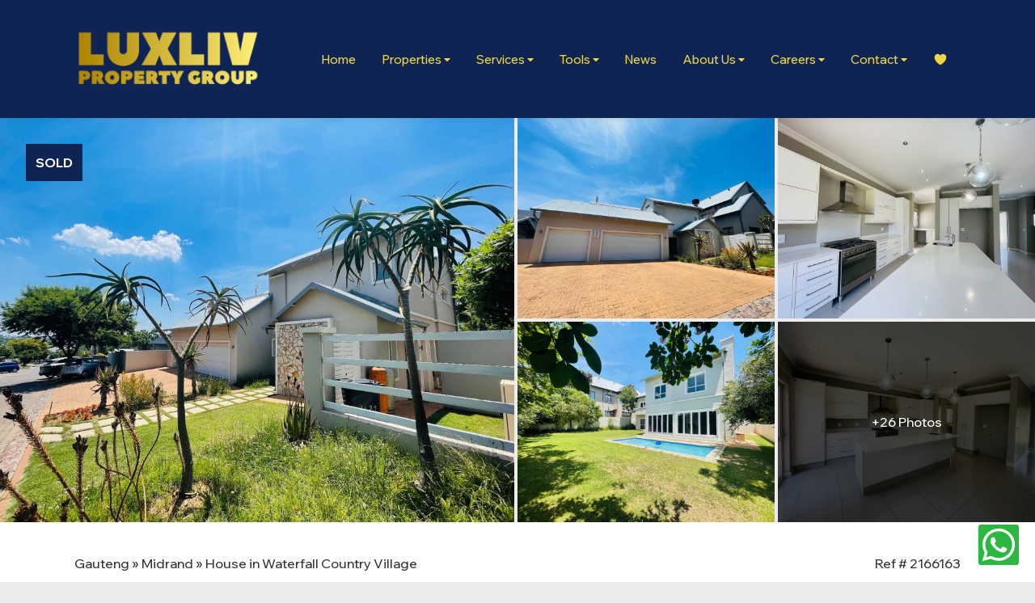

--- FILE ---
content_type: text/html
request_url: https://www.luxlivproperty.com/waterfall-country-village-house-for-sale-2166163
body_size: 24864
content:
<!DOCTYPE html> <html lang="en"> <head> <meta charset="UTF-8"> <meta name="viewport" content="width=device-width,initial-scale=1"> <title>4 Bedroom House in Waterfall Country Village For Sale R6,499,000 #2166163</title> <meta property="og:title" content="4 Bedroom House in Waterfall Country Village For Sale R6,499,000 #2166163"> <meta property="og:description" name="description" content="This home in Waterfall Country Village features spacious living areas, a pool, and four bedrooms with en-suite bathrooms."> <meta property="og:site_name" content="LuxLiv Property Group"> <meta property="og:type" content="product"> <link rel="canonical" href="https://www.luxlivproperty.com/waterfall-country-village-house-for-sale-2166163"> <meta name="keywords" content="home, waterfall country village estate, garage, kitchen, scullery, living areas, garden, pool, bedrooms, staff room"> <link href="/assets/css/core.7dfdde9f83598f3d570b2484f9714d0c.css" rel="stylesheet"> <link href="https://fonts.googleapis.com" rel="preconnect" crossorigin> <link href="https://fonts.gstatic.com" rel="preconnect" crossorigin> <link href="https://fonts.googleapis.com/css?family=Wix Madefor Display:500,700&display=swap" rel="stylesheet"> <link rel="icon" href="/assets/media/favicon.5ccc701d778357976b3979bce769cafa.png"> <meta property="og:image" content="https://d4dw57nojnba9.cloudfront.net/[base64]"> <meta property="og:image:type" content="image/jpeg"> <meta property="product:price:amount" content="6499000"> <meta property="product:price:currency" content="ZAR"> <link href="/assets/css/property.31da6f466e343c44b5a8270d48f56225.css" rel="stylesheet"> </head> <body class="layout"> <header class="header container container_type_sticky container_type_tough"> <div class="container container_type_nav-grid header__container"> <input class="header__toggle-input" id="menuToggle" type="checkbox"> <div class="header__topbar"> <a href="/" class="header__logo" title="Luxury property for sale, to rent Pretoria, Midrand, Sandton"> <img src="/assets/media/logo.e989ce7f4226b2f3bf070972b2de466b.png" alt="LuxLiv Property Group logo" class="header__logo-image"> </a> <label class="header__toggle" for="menuToggle"> <svg viewBox="0 0 448 512"><path d="M436 124H12c-6.627 0-12-5.373-12-12V80c0-6.627 5.373-12 12-12h424c6.627 0 12 5.373 12 12v32c0 6.627-5.373 12-12 12zm0 160H12c-6.627 0-12-5.373-12-12v-32c0-6.627 5.373-12 12-12h424c6.627 0 12 5.373 12 12v32c0 6.627-5.373 12-12 12zm0 160H12c-6.627 0-12-5.373-12-12v-32c0-6.627 5.373-12 12-12h424c6.627 0 12 5.373 12 12v32c0 6.627-5.373 12-12 12z"/></svg> <svg viewBox="0 0 320 512"><path d="M193.94 256L296.5 153.44l21.15-21.15c3.12-3.12 3.12-8.19 0-11.31l-22.63-22.63c-3.12-3.12-8.19-3.12-11.31 0L160 222.06 36.29 98.34c-3.12-3.12-8.19-3.12-11.31 0L2.34 120.97c-3.12 3.12-3.12 8.19 0 11.31L126.06 256 2.34 379.71c-3.12 3.12-3.12 8.19 0 11.31l22.63 22.63c3.12 3.12 8.19 3.12 11.31 0L160 289.94 262.56 392.5l21.15 21.15c3.12 3.12 8.19 3.12 11.31 0l22.63-22.63c3.12-3.12 3.12-8.19 0-11.31L193.94 256z"/></svg> </label> </div> <nav class="menu header__menu"> <a class="link link_type_nav menu__item menu__item_type_inner-link" href="/"> Home </a> <div class="menu__group"> <input class="menu__group-toggle-input" id="menuGroupToggle1" type="checkbox"> <label class="link menu__item menu__item_type_group menu__group-toggle" for="menuGroupToggle1"> Properties <svg viewBox="0 0 320 512"><path d="M31.3 192h257.3c17.8 0 26.7 21.5 14.1 34.1L174.1 354.8c-7.8 7.8-20.5 7.8-28.3 0L17.2 226.1C4.6 213.5 13.5 192 31.3 192z"/></svg> <svg viewBox="0 0 320 512"><path d="M288.662 352H31.338c-17.818 0-26.741-21.543-14.142-34.142l128.662-128.662c7.81-7.81 20.474-7.81 28.284 0l128.662 128.662c12.6 12.599 3.676 34.142-14.142 34.142z"/></svg> </label> <div class="menu__group-items"> <a class="link link_type_nav menu__item menu__item_type_inner-link" href="/for-sale"> For Sale </a> <a class="link link_type_nav menu__item menu__item_type_inner-link" href="/for-rent"> For Rent </a> <a class="link link_type_nav menu__item menu__item_type_inner-link" href="/onshow"> On Show </a> <a class="link link_type_nav menu__item menu__item_type_inner-link" href="/sold"> Sold </a> <a class="link link_type_nav menu__item menu__item_type_inner-link" href="/properties-map"> Search By Map </a> <a class="link link_type_nav menu__item menu__item_type_inner-link" href="/area-waterfall-estate"> Waterfall Country Estate, Midrand </a> <a class="link link_type_nav menu__item menu__item_type_inner-link" href="/area-steyn-city"> Steyn City, Midrand </a> <a class="link link_type_nav menu__item menu__item_type_inner-link" href="/area-midstream"> Midstream, Centurion </a> <a class="link link_type_nav menu__item menu__item_type_inner-link" href="/area-cornwall-hill-estate"> Cornwall Hill Country Estate, Centurion </a> <a class="link link_type_nav menu__item menu__item_type_inner-link" href="/area-waterkloof"> Waterkloof, Pretoria </a> <a class="link link_type_nav menu__item menu__item_type_inner-link" href="/area-sandton"> Sandton, Johannesburg </a> <a class="link link_type_nav menu__item menu__item_type_inner-link" href="/area-kyalami-estate"> Kyalami Estate, Midrand </a> <a class="link link_type_nav menu__item menu__item_type_inner-link" href="/area-bryanston"> Bryanston, Sandton </a> <a class="link link_type_nav menu__item menu__item_type_inner-link" href="/area-centurion"> Centurion, Pretoria </a> </div> </div> <div class="menu__group"> <input class="menu__group-toggle-input" id="menuGroupToggle2" type="checkbox"> <label class="link menu__item menu__item_type_group menu__group-toggle" for="menuGroupToggle2"> Services <svg viewBox="0 0 320 512"><path d="M31.3 192h257.3c17.8 0 26.7 21.5 14.1 34.1L174.1 354.8c-7.8 7.8-20.5 7.8-28.3 0L17.2 226.1C4.6 213.5 13.5 192 31.3 192z"/></svg> <svg viewBox="0 0 320 512"><path d="M288.662 352H31.338c-17.818 0-26.741-21.543-14.142-34.142l128.662-128.662c7.81-7.81 20.474-7.81 28.284 0l128.662 128.662c12.6 12.599 3.676 34.142-14.142 34.142z"/></svg> </label> <div class="menu__group-items"> <a class="link link_type_nav menu__item menu__item_type_inner-link" href="/rental-services"> Rental </a> <a class="link link_type_nav menu__item menu__item_type_inner-link" href="/sales"> Sales </a> <a class="link link_type_nav menu__item menu__item_type_inner-link" href="/relocation-services"> Relocation </a> </div> </div> <div class="menu__group"> <input class="menu__group-toggle-input" id="menuGroupToggle3" type="checkbox"> <label class="link menu__item menu__item_type_group menu__group-toggle" for="menuGroupToggle3"> Tools <svg viewBox="0 0 320 512"><path d="M31.3 192h257.3c17.8 0 26.7 21.5 14.1 34.1L174.1 354.8c-7.8 7.8-20.5 7.8-28.3 0L17.2 226.1C4.6 213.5 13.5 192 31.3 192z"/></svg> <svg viewBox="0 0 320 512"><path d="M288.662 352H31.338c-17.818 0-26.741-21.543-14.142-34.142l128.662-128.662c7.81-7.81 20.474-7.81 28.284 0l128.662 128.662c12.6 12.599 3.676 34.142-14.142 34.142z"/></svg> </label> <div class="menu__group-items"> <a class="link link_type_nav menu__item menu__item_type_inner-link" href="/bond-calculator"> Bond Repayment Calculator </a> <a class="link link_type_nav menu__item menu__item_type_inner-link" href="/affordability-calculator"> Affordability Calculator </a> <a class="link link_type_nav menu__item menu__item_type_inner-link" href="/bond-and-transfer-cost-calculator"> Bond &amp; Transfer Cost Calculator </a> <a class="link link_type_nav menu__item menu__item_type_inner-link" href="/property-alerts"> Property Alerts </a> <a class="link link_type_nav menu__item menu__item_type_inner-link" href="/news-alerts"> News Alerts </a> <a class="link link_type_nav menu__item menu__item_type_inner-link" href="/list-your-property"> List Your Property </a> <a class="link link_type_nav menu__item menu__item_type_inner-link" href="/market-estimate"> Market Estimate </a> <a class="link menu__item menu__item_type_external-link" href="https://my.ooba.co.za/obi/?var1&#x3D;XV9&amp;var2&#x3D;&amp;var3&#x3D;OBI&amp;var4&#x3D;Unknown" rel="noopener noreferrer" target="_blank"> Get Pre-Approved </a> </div> </div> <a class="link link_type_nav menu__item menu__item_type_inner-link" href="/news"> News </a> <div class="menu__group"> <input class="menu__group-toggle-input" id="menuGroupToggle5" type="checkbox"> <label class="link menu__item menu__item_type_group menu__group-toggle" for="menuGroupToggle5"> About Us <svg viewBox="0 0 320 512"><path d="M31.3 192h257.3c17.8 0 26.7 21.5 14.1 34.1L174.1 354.8c-7.8 7.8-20.5 7.8-28.3 0L17.2 226.1C4.6 213.5 13.5 192 31.3 192z"/></svg> <svg viewBox="0 0 320 512"><path d="M288.662 352H31.338c-17.818 0-26.741-21.543-14.142-34.142l128.662-128.662c7.81-7.81 20.474-7.81 28.284 0l128.662 128.662c12.6 12.599 3.676 34.142-14.142 34.142z"/></svg> </label> <div class="menu__group-items"> <a class="link link_type_nav menu__item menu__item_type_inner-link" href="/about-us"> Company Profile </a> <a class="link link_type_nav menu__item menu__item_type_inner-link" href="/our-team"> Our Team </a> </div> </div> <div class="menu__group"> <input class="menu__group-toggle-input" id="menuGroupToggle6" type="checkbox"> <label class="link menu__item menu__item_type_group menu__group-toggle" for="menuGroupToggle6"> Careers <svg viewBox="0 0 320 512"><path d="M31.3 192h257.3c17.8 0 26.7 21.5 14.1 34.1L174.1 354.8c-7.8 7.8-20.5 7.8-28.3 0L17.2 226.1C4.6 213.5 13.5 192 31.3 192z"/></svg> <svg viewBox="0 0 320 512"><path d="M288.662 352H31.338c-17.818 0-26.741-21.543-14.142-34.142l128.662-128.662c7.81-7.81 20.474-7.81 28.284 0l128.662 128.662c12.6 12.599 3.676 34.142-14.142 34.142z"/></svg> </label> <div class="menu__group-items"> <a class="link link_type_nav menu__item menu__item_type_inner-link" href="/careers"> Careers At LuxLiv </a> <a class="link link_type_nav menu__item menu__item_type_inner-link" href="/careers-agent"> Become An Agent </a> <a class="link link_type_nav menu__item menu__item_type_inner-link" href="/careers-admin"> Join Our Admin </a> <a class="link link_type_nav menu__item menu__item_type_inner-link" href="/careers-vendor"> Become A Vendor </a> </div> </div> <div class="menu__group"> <input class="menu__group-toggle-input" id="menuGroupToggle7" type="checkbox"> <label class="link menu__item menu__item_type_group menu__group-toggle" for="menuGroupToggle7"> Contact <svg viewBox="0 0 320 512"><path d="M31.3 192h257.3c17.8 0 26.7 21.5 14.1 34.1L174.1 354.8c-7.8 7.8-20.5 7.8-28.3 0L17.2 226.1C4.6 213.5 13.5 192 31.3 192z"/></svg> <svg viewBox="0 0 320 512"><path d="M288.662 352H31.338c-17.818 0-26.741-21.543-14.142-34.142l128.662-128.662c7.81-7.81 20.474-7.81 28.284 0l128.662 128.662c12.6 12.599 3.676 34.142-14.142 34.142z"/></svg> </label> <div class="menu__group-items"> <a class="link link_type_nav menu__item menu__item_type_inner-link" href="/contact"> Get In Touch </a> <a class="link link_type_nav menu__item menu__item_type_inner-link" href="/our-team"> Our Team </a> </div> </div> <a class="link link_with_icon menu__item menu__item_type_icon-inner-link" href="/favourites" title="Favourites"> <svg viewBox="0 0 512 512"><path d="M256 448a32 32 0 01-18-5.57c-78.59-53.35-112.62-89.93-131.39-112.8-40-48.75-59.15-98.8-58.61-153C48.63 114.52 98.46 64 159.08 64c44.08 0 74.61 24.83 92.39 45.51a6 6 0 009.06 0C278.31 88.81 308.84 64 352.92 64c60.62 0 110.45 50.52 111.08 112.64.54 54.21-18.63 104.26-58.61 153-18.77 22.87-52.8 59.45-131.39 112.8a32 32 0 01-18 5.56z"/></svg><span>Favourites</span> </a> </nav> </div> </header> <div class="container container_type_global-grid container__full"> <a href="https://wa.me/27783405087" rel="noopener noreferrer" target="_blank" id="whatsapp-chat-icon" class="link link_with_icon link_type_brand link_brand_whatsapp" title="LuxLiv Property Group WhatsApp Contact"> <svg viewBox="0 0 512 512"><path d="M414.73 97.1A222.14 222.14 0 00256.94 32C134 32 33.92 131.58 33.87 254a220.61 220.61 0 0029.78 111L32 480l118.25-30.87a223.63 223.63 0 00106.6 27h.09c122.93 0 223-99.59 223.06-222A220.18 220.18 0 00414.73 97.1zM256.94 438.66h-.08a185.75 185.75 0 01-94.36-25.72l-6.77-4-70.17 18.32 18.73-68.09-4.41-7A183.46 183.46 0 0171.53 254c0-101.73 83.21-184.5 185.48-184.5a185 185 0 01185.33 184.64c-.04 101.74-83.21 184.52-185.4 184.52zm101.69-138.19c-5.57-2.78-33-16.2-38.08-18.05s-8.83-2.78-12.54 2.78-14.4 18-17.65 21.75-6.5 4.16-12.07 1.38-23.54-8.63-44.83-27.53c-16.57-14.71-27.75-32.87-31-38.42s-.35-8.56 2.44-11.32c2.51-2.49 5.57-6.48 8.36-9.72s3.72-5.56 5.57-9.26.93-6.94-.46-9.71-12.54-30.08-17.18-41.19c-4.53-10.82-9.12-9.35-12.54-9.52-3.25-.16-7-.2-10.69-.2a20.53 20.53 0 00-14.86 6.94c-5.11 5.56-19.51 19-19.51 46.28s20 53.68 22.76 57.38 39.3 59.73 95.21 83.76a323.11 323.11 0 0031.78 11.68c13.35 4.22 25.5 3.63 35.1 2.2 10.71-1.59 33-13.42 37.63-26.38s4.64-24.06 3.25-26.37-5.11-3.71-10.69-6.48z" fill-rule="evenodd"/></svg> </a> </div> <div class="gallery gallery_type_grid" data-name="property-photos" data-with-grid> <div class="gallery__canvas"> <div class="gallery__images gallery__images_grid_5"> <div class="gallery__image image"> <img src="https://d4dw57nojnba9.cloudfront.net/[base64]"> </div> <div class="gallery__images-group"> <div class="gallery__image image"> <img src="https://d4dw57nojnba9.cloudfront.net/[base64]"> </div> <div class="gallery__image image"> <img src="https://d4dw57nojnba9.cloudfront.net/[base64]"> <div class="gallery__more-images"> +28 Photos </div> </div> </div> <div class="gallery__images-group"> <div class="gallery__image image"> <img src="https://d4dw57nojnba9.cloudfront.net/[base64]"> </div> <div class="gallery__image image"> <img src="https://d4dw57nojnba9.cloudfront.net/[base64]"> <div class="gallery__more-images"> +26 Photos </div> </div> </div> </div> <div class="gallery__tags"> <div class="gallery__tag gallery__tag_type_sold"> Sold </div> </div> </div> <div class="popup popup_content_fullscreen gallery__popup gallery__popup_type_grid"> <div class="popup__backdrop"></div> <div class="popup__close"> <svg viewBox="0 0 352 512"><path d="M242.72 256l100.07-100.07c12.28-12.28 12.28-32.19 0-44.48l-22.24-22.24c-12.28-12.28-32.19-12.28-44.48 0L176 189.28 75.93 89.21c-12.28-12.28-32.19-12.28-44.48 0L9.21 111.45c-12.28 12.28-12.28 32.19 0 44.48L109.28 256 9.21 356.07c-12.28 12.28-12.28 32.19 0 44.48l22.24 22.24c12.28 12.28 32.2 12.28 44.48 0L176 322.72l100.07 100.07c12.28 12.28 32.2 12.28 44.48 0l22.24-22.24c12.28-12.28 12.28-32.19 0-44.48L242.72 256z"/></svg> </div> <div class="gallery__grid"> <div class="container container_type_global-grid"> <div class="grid grid_cols_4"> <div class="grid__item"> <div class="image container container_ratio_square"> <img data-src="https://d4dw57nojnba9.cloudfront.net/[base64]" loading="lazy"> </div> </div> <div class="grid__item"> <div class="image container container_ratio_square"> <img data-src="https://d4dw57nojnba9.cloudfront.net/[base64]" loading="lazy"> </div> </div> <div class="grid__item"> <div class="image container container_ratio_square"> <img data-src="https://d4dw57nojnba9.cloudfront.net/[base64]" loading="lazy"> </div> </div> <div class="grid__item"> <div class="image container container_ratio_square"> <img data-src="https://d4dw57nojnba9.cloudfront.net/[base64]" loading="lazy"> </div> </div> <div class="grid__item"> <div class="image container container_ratio_square"> <img data-src="https://d4dw57nojnba9.cloudfront.net/[base64]" loading="lazy"> </div> </div> <div class="grid__item"> <div class="image container container_ratio_square"> <img data-src="https://d4dw57nojnba9.cloudfront.net/[base64]" loading="lazy"> </div> </div> <div class="grid__item"> <div class="image container container_ratio_square"> <img data-src="https://d4dw57nojnba9.cloudfront.net/[base64]" loading="lazy"> </div> </div> <div class="grid__item"> <div class="image container container_ratio_square"> <img data-src="https://d4dw57nojnba9.cloudfront.net/[base64]" loading="lazy"> </div> </div> <div class="grid__item"> <div class="image container container_ratio_square"> <img data-src="https://d4dw57nojnba9.cloudfront.net/[base64]" loading="lazy"> </div> </div> <div class="grid__item"> <div class="image container container_ratio_square"> <img data-src="https://d4dw57nojnba9.cloudfront.net/[base64]" loading="lazy"> </div> </div> <div class="grid__item"> <div class="image container container_ratio_square"> <img data-src="https://d4dw57nojnba9.cloudfront.net/[base64]" loading="lazy"> </div> </div> <div class="grid__item"> <div class="image container container_ratio_square"> <img data-src="https://d4dw57nojnba9.cloudfront.net/[base64]" loading="lazy"> </div> </div> <div class="grid__item"> <div class="image container container_ratio_square"> <img data-src="https://d4dw57nojnba9.cloudfront.net/[base64]" loading="lazy"> </div> </div> <div class="grid__item"> <div class="image container container_ratio_square"> <img data-src="https://d4dw57nojnba9.cloudfront.net/[base64]" loading="lazy"> </div> </div> <div class="grid__item"> <div class="image container container_ratio_square"> <img data-src="https://d4dw57nojnba9.cloudfront.net/[base64]" loading="lazy"> </div> </div> <div class="grid__item"> <div class="image container container_ratio_square"> <img data-src="https://d4dw57nojnba9.cloudfront.net/[base64]" loading="lazy"> </div> </div> <div class="grid__item"> <div class="image container container_ratio_square"> <img data-src="https://d4dw57nojnba9.cloudfront.net/[base64]" loading="lazy"> </div> </div> <div class="grid__item"> <div class="image container container_ratio_square"> <img data-src="https://d4dw57nojnba9.cloudfront.net/[base64]" loading="lazy"> </div> </div> <div class="grid__item"> <div class="image container container_ratio_square"> <img data-src="https://d4dw57nojnba9.cloudfront.net/[base64]" loading="lazy"> </div> </div> <div class="grid__item"> <div class="image container container_ratio_square"> <img data-src="https://d4dw57nojnba9.cloudfront.net/[base64]" loading="lazy"> </div> </div> <div class="grid__item"> <div class="image container container_ratio_square"> <img data-src="https://d4dw57nojnba9.cloudfront.net/[base64]" loading="lazy"> </div> </div> <div class="grid__item"> <div class="image container container_ratio_square"> <img data-src="https://d4dw57nojnba9.cloudfront.net/[base64]" loading="lazy"> </div> </div> <div class="grid__item"> <div class="image container container_ratio_square"> <img data-src="https://d4dw57nojnba9.cloudfront.net/[base64]" loading="lazy"> </div> </div> <div class="grid__item"> <div class="image container container_ratio_square"> <img data-src="https://d4dw57nojnba9.cloudfront.net/[base64]" loading="lazy"> </div> </div> <div class="grid__item"> <div class="image container container_ratio_square"> <img data-src="https://d4dw57nojnba9.cloudfront.net/[base64]" loading="lazy"> </div> </div> <div class="grid__item"> <div class="image container container_ratio_square"> <img data-src="https://d4dw57nojnba9.cloudfront.net/[base64]" loading="lazy"> </div> </div> <div class="grid__item"> <div class="image container container_ratio_square"> <img data-src="https://d4dw57nojnba9.cloudfront.net/[base64]" loading="lazy"> </div> </div> <div class="grid__item"> <div class="image container container_ratio_square"> <img data-src="https://d4dw57nojnba9.cloudfront.net/[base64]" loading="lazy"> </div> </div> <div class="grid__item"> <div class="image container container_ratio_square"> <img data-src="https://d4dw57nojnba9.cloudfront.net/[base64]" loading="lazy"> </div> </div> <div class="grid__item"> <div class="image container container_ratio_square"> <img data-src="https://d4dw57nojnba9.cloudfront.net/[base64]" loading="lazy"> </div> </div> <div class="grid__item"> <div class="image container container_ratio_square"> <img data-src="https://d4dw57nojnba9.cloudfront.net/[base64]" loading="lazy"> </div> </div> </div> </div> </div> </div> <div class="popup popup_content_fullscreen gallery__popup gallery__popup_type_origin"> <div class="popup__backdrop"></div> <div class="popup__close"> <svg viewBox="0 0 352 512"><path d="M242.72 256l100.07-100.07c12.28-12.28 12.28-32.19 0-44.48l-22.24-22.24c-12.28-12.28-32.19-12.28-44.48 0L176 189.28 75.93 89.21c-12.28-12.28-32.19-12.28-44.48 0L9.21 111.45c-12.28 12.28-12.28 32.19 0 44.48L109.28 256 9.21 356.07c-12.28 12.28-12.28 32.19 0 44.48l22.24 22.24c12.28 12.28 32.2 12.28 44.48 0L176 322.72l100.07 100.07c12.28 12.28 32.2 12.28 44.48 0l22.24-22.24c12.28-12.28 12.28-32.19 0-44.48L242.72 256z"/></svg> </div> <div class="gallery__image gallery__image_timeline_current image"> <img data-src="https://s3.entegral.net/b/f_3daa1a90b1244f2cb293293fbe8fd3bc.jpg"> </div> <div class="gallery__image gallery__image_timeline_future image"> <img data-src="https://s3.entegral.net/b/f_e0ea528ba0ff4c4394a46d6ce79a32d6.jpg"> </div> <div class="gallery__image gallery__image_timeline_future image"> <img data-src="https://s3.entegral.net/b/f_9f4bc16b7a95446d83e3c3cbd8cd6c4d.jpg"> </div> <div class="gallery__image gallery__image_timeline_future image"> <img data-src="https://s3.entegral.net/b/f_e89246b6d658405889127a7007cf84c7.jpg"> </div> <div class="gallery__image gallery__image_timeline_future image"> <img data-src="https://s3.entegral.net/b/f_ab7d4a10e6a74de3a1f37f75a306cf40.jpg"> </div> <div class="gallery__image gallery__image_timeline_future image"> <img data-src="https://s3.entegral.net/b/f_804df26141a24e5498d43b7bd0ff3f09.jpg"> </div> <div class="gallery__image gallery__image_timeline_future image"> <img data-src="https://s3.entegral.net/b/f_8736ba8aca0a4e6cbec463a1bd03ce1d.jpg"> </div> <div class="gallery__image gallery__image_timeline_future image"> <img data-src="https://s3.entegral.net/b/f_b84a2283ead6421d8ad0b3f6181f510f.jpg"> </div> <div class="gallery__image gallery__image_timeline_future image"> <img data-src="https://s3.entegral.net/b/f_dfa311304ad34e74b30965f2a2179668.jpg"> </div> <div class="gallery__image gallery__image_timeline_future image"> <img data-src="https://s3.entegral.net/b/f_3e5af8be369648d6b4d9bdc21aa839f9.jpg"> </div> <div class="gallery__image gallery__image_timeline_future image"> <img data-src="https://s3.entegral.net/b/f_e2401c4009c6478f9c8e2513a7308cec.jpg"> </div> <div class="gallery__image gallery__image_timeline_future image"> <img data-src="https://s3.entegral.net/b/f_c36bffe27b5045399b8aef84b971eb17.jpg"> </div> <div class="gallery__image gallery__image_timeline_future image"> <img data-src="https://s3.entegral.net/b/f_8d50a94ddd11406093ef891d7c3c9816.jpg"> </div> <div class="gallery__image gallery__image_timeline_future image"> <img data-src="https://s3.entegral.net/b/f_2d4cfbea0dbd4d59b5bf07fb892c4c39.jpg"> </div> <div class="gallery__image gallery__image_timeline_future image"> <img data-src="https://s3.entegral.net/b/f_e4ae46b8f8a343f3bfdb45c5c5f5a434.jpg"> </div> <div class="gallery__image gallery__image_timeline_future image"> <img data-src="https://s3.entegral.net/b/f_0ae7f0fc1b4d4580af6dca3abbb5c94a.jpg"> </div> <div class="gallery__image gallery__image_timeline_future image"> <img data-src="https://s3.entegral.net/b/f_817d390e9d974acf927c5f3dda29e726.jpg"> </div> <div class="gallery__image gallery__image_timeline_future image"> <img data-src="https://s3.entegral.net/b/f_3847618ad64c4896945c8d110ed2b8ad.jpg"> </div> <div class="gallery__image gallery__image_timeline_future image"> <img data-src="https://s3.entegral.net/b/f_5807a027bf7f4859be23fdd96050a568.jpg"> </div> <div class="gallery__image gallery__image_timeline_future image"> <img data-src="https://s3.entegral.net/b/f_20981c2141e3462b9adee9b8c32af077.jpg"> </div> <div class="gallery__image gallery__image_timeline_future image"> <img data-src="https://s3.entegral.net/b/f_b190f262e75f4219b5a49e585926af75.jpg"> </div> <div class="gallery__image gallery__image_timeline_future image"> <img data-src="https://s3.entegral.net/b/f_c80539d2934c491aabb22f8e75fa6ed5.jpg"> </div> <div class="gallery__image gallery__image_timeline_future image"> <img data-src="https://s3.entegral.net/b/f_456340c64acb4db89b33223aa07819df.jpg"> </div> <div class="gallery__image gallery__image_timeline_future image"> <img data-src="https://s3.entegral.net/b/f_cb88c24d9e5049fbb610284a9932c391.jpg"> </div> <div class="gallery__image gallery__image_timeline_future image"> <img data-src="https://s3.entegral.net/b/f_d21ffe102e054930bbb6284afdda3514.jpg"> </div> <div class="gallery__image gallery__image_timeline_future image"> <img data-src="https://s3.entegral.net/b/f_8354d3a45c7f4ce1b24bd9c0dd1197ec.jpg"> </div> <div class="gallery__image gallery__image_timeline_future image"> <img data-src="https://s3.entegral.net/b/f_3e48398d79e544e58a145d603d5d0b7e.jpg"> </div> <div class="gallery__image gallery__image_timeline_future image"> <img data-src="https://s3.entegral.net/b/f_82d52bd709b740aab770a65409bba6b7.jpg"> </div> <div class="gallery__image gallery__image_timeline_future image"> <img data-src="https://s3.entegral.net/b/f_7af752c118704d07a11c3a297ad46236.jpg"> </div> <div class="gallery__image gallery__image_timeline_future image"> <img data-src="https://s3.entegral.net/b/f_c739d71af8944676b344e2f372198f36.jpg"> </div> <div class="gallery__image gallery__image_timeline_future image"> <img data-src="https://s3.entegral.net/b/f_ea9728c86ce34b209e7fe07f7285bf7b.jpg"> </div> <div class="gallery__control gallery__control_type_prev"> <svg viewBox="0 0 320 512"><path d="M34.52 239.03L228.87 44.69c9.37-9.37 24.57-9.37 33.94 0l22.67 22.67c9.36 9.36 9.37 24.52.04 33.9L131.49 256l154.02 154.75c9.34 9.38 9.32 24.54-.04 33.9l-22.67 22.67c-9.37 9.37-24.57 9.37-33.94 0L34.52 272.97c-9.37-9.37-9.37-24.57 0-33.94z"/></svg> </div> <div class="gallery__control gallery__control_type_next"> <svg viewBox="0 0 320 512"><path d="M285.476 272.971L91.132 467.314c-9.373 9.373-24.569 9.373-33.941 0l-22.667-22.667c-9.357-9.357-9.375-24.522-.04-33.901L188.505 256 34.484 101.255c-9.335-9.379-9.317-24.544.04-33.901l22.667-22.667c9.373-9.373 24.569-9.373 33.941 0L285.475 239.03c9.373 9.372 9.373 24.568.001 33.941z"/></svg> </div> </div> </div> <div class="container section section_type_property"> <div class="container container_type_global-grid"> <div class="property-summary"> <div class="property-summary__main grid grid_layout_2-3_1-3"> <div class="grid__item"> <div class="property-summary__breadcrumbs"> <a href="/properties-in-gauteng" class="property-summary__breadcrumb link"> Gauteng </a> <span class="property-summary__breadcrumb-divider"> » </span> <a href="/house/for-sale/gauteng/midrand" class="property-summary__breadcrumb link"> Midrand </a> <span class="property-summary__breadcrumb-divider"> » </span> <a href="/house/for-sale/gauteng/midrand/waterfall-country-village" class="property-summary__breadcrumb link"> House in Waterfall Country Village </a> </div> <h1 class="property-summary__heading"> Four bedroom Family Home For Sale In Waterfall Country Village Estate </h1> </div> <div class="grid__item"> <div class="property-summary__ref"> Ref # 2166163 </div> <div class="price price_with_conversion" data-from="ZAR" data-to='["USD","GBP","EUR"]' data-price="6499000" title="Currency converter"> <div class="price__primary"> R6,499,000 </div> <div class="price__indicators"> <div class="price__indicator"> <svg viewBox="0 0 512 512"><path d="M256 8C119 8 8 119 8 256s111 248 248 248 248-111 248-248S393 8 256 8zm0 448c-110.5 0-200-89.5-200-200S145.5 56 256 56s200 89.5 200 200-89.5 200-200 200zm61.8-104.4l-84.9-61.7c-3.1-2.3-4.9-5.9-4.9-9.7V116c0-6.6 5.4-12 12-12h32c6.6 0 12 5.4 12 12v141.7l66.8 48.6c5.4 3.9 6.5 11.4 2.6 16.8L334.6 349c-3.9 5.3-11.4 6.5-16.8 2.6z"/></svg> </div> <div class="price__indicator hidden"> <svg viewBox="0 0 320 512"><path d="M31.3 192h257.3c17.8 0 26.7 21.5 14.1 34.1L174.1 354.8c-7.8 7.8-20.5 7.8-28.3 0L17.2 226.1C4.6 213.5 13.5 192 31.3 192z"/></svg> </div> <div class="price__indicator hidden"> <svg viewBox="0 0 320 512"><path d="M288.662 352H31.338c-17.818 0-26.741-21.543-14.142-34.142l128.662-128.662c7.81-7.81 20.474-7.81 28.284 0l128.662 128.662c12.6 12.599 3.676 34.142-14.142 34.142z"/></svg> </div> </div> <div class="price__rates hidden"></div> </div> </div> </div> <div class="property-summary__addons"> <div class="property-summary__addon property-summary__addon_type_photos" data-gallery-grid-toggle="property-photos"> <div class="property-summary__addon-icon"> <svg viewBox="0 0 16 14"><path d="M15.06 12.03c0 .26-.2.47-.47.47H1.41a.47.47 0 01-.47-.47V3.91c0-.26.2-.47.47-.47h13.18c.26 0 .47.2.47.47v8.12zM5.38.93h5.24l.3 1.57H5.08L5.38.94zM14.6 2.5h-2.7L11.52.75a.94.94 0 00-.91-.75H5.38a.94.94 0 00-.92.75L4.13 2.5H1.4C.63 2.5 0 3.13 0 3.9v8.13c0 .78.63 1.4 1.4 1.4h13.2c.77 0 1.4-.62 1.4-1.4V3.91c0-.78-.63-1.41-1.4-1.41zM8 10.5a2.53 2.53 0 110-5.07 2.53 2.53 0 010 5.07zm0-6a3.47 3.47 0 100 6.95A3.47 3.47 0 008 4.5zm-5.5 0H4a.47.47 0 010 .94H2.5a.47.47 0 010-.94z"></path></svg> </div> <div class="property-summary__addon-text"> Photos </div> <div class="property-summary__addon-badge"> 31 </div> </div> <a class="property-summary__addon property-summary__addon_type_video-tour" href="#videotour"> <div class="property-summary__addon-icon"> <svg viewBox="0 0 16 16"><path d="M1 8a7 7 0 1114.02.02A7 7 0 011 8zM0 8a8 8 0 0016 0A8 8 0 000 8zm6 2.55V5.36l4.5 2.6L6 10.54zm-.75 1.3a.5.5 0 00.5 0l6-3.46a.5.5 0 000-.87l-6-3.45A.5.5 0 005 4.5v6.91c0 .18.1.35.25.43z"></path></svg> </div> <div class="property-summary__addon-text"> Video Tour </div> </a> <a class="property-summary__addon property-summary__addon_type_calculator" href="/bond-calculator?amount=6499000"> <div class="property-summary__addon-icon"> <svg viewBox="0 0 16 16"><path d="M8.44 7.53h6.62V1.41a.47.47 0 00-.47-.47H8.44v6.6zm6.15 7.53c.26 0 .47-.2.47-.47V8.47H8.44v6.6h6.15zM7.5 7.53V.93H1.4a.47.47 0 00-.46.48v6.12H7.5zm-6.1 7.53h6.1v-6.6H.94v6.13c0 .26.2.47.47.47zM1.4 0h13.2c.77 0 1.4.63 1.4 1.4v13.2c0 .77-.63 1.4-1.4 1.4H1.4A1.4 1.4 0 010 14.6V1.4C0 .64.63 0 1.4 0zm3.48 11.78l1.55 1.54a.47.47 0 11-.67.67l-1.54-1.55L2.68 14a.47.47 0 01-.67-.67l1.55-1.54L2 10.24a.47.47 0 01.67-.67l1.54 1.55 1.54-1.55a.47.47 0 01.67.67l-1.55 1.54zM6.1 3.75H4.7v-1.4a.47.47 0 00-.94 0v1.4h-1.4a.47.47 0 000 .94h1.4v1.4a.47.47 0 00.94 0V4.7h1.4a.47.47 0 000-.94zm3.82 0h3.75a.47.47 0 110 .94H9.9a.47.47 0 010-.94zm3.75 6.63H9.9a.47.47 0 000 .93h3.75a.47.47 0 100-.94zM9.9 12.25h3.75a.47.47 0 010 .94H9.9a.47.47 0 010-.94z"></path></svg> </div> <div class="property-summary__addon-text"> Bond Calculator </div> </a> <a class="property-summary__addon property-summary__addon_type_email-similar" href="/property-alerts?areas[0][town]=Midrand&areas[0][suburb]=Waterfall Country Village&types[0][maintype]=Residential&types[0][type]=House&status=For Sale&priceFrom=5000000&priceTo=8500000"> <div class="property-summary__addon-icon"> <svg viewBox="0 0 512 512"><path d="M464 64H48C21.5 64 0 85.5 0 112v288c0 26.5 21.5 48 48 48h416c26.5 0 48-21.5 48-48V112c0-26.5-21.5-48-48-48zM48 96h416c8.8 0 16 7.2 16 16v41.4c-21.9 18.5-53.2 44-150.6 121.3-16.9 13.4-50.2 45.7-73.4 45.3-23.2.4-56.6-31.9-73.4-45.3C85.2 197.4 53.9 171.9 32 153.4V112c0-8.8 7.2-16 16-16zm416 320H48c-8.8 0-16-7.2-16-16V195c22.8 18.7 58.8 47.6 130.7 104.7 20.5 16.4 56.7 52.5 93.3 52.3 36.4.3 72.3-35.5 93.3-52.3 71.9-57.1 107.9-86 130.7-104.7v205c0 8.8-7.2 16-16 16z"/></svg> </div> <div class="property-summary__addon-text"> Email Similar Properties </div> </a> <div class="property-summary__addon property-summary__addon_type_favorite favorite-toggle" data-id="2166163"> <div class="property-summary__addon-icon"> <svg viewBox="0 0 512 512"><path d="M352.92 80C288 80 256 144 256 144s-32-64-96.92-64c-52.76 0-94.54 44.14-95.08 96.81-1.1 109.33 86.73 187.08 183 252.42a16 16 0 0018 0c96.26-65.34 184.09-143.09 183-252.42-.54-52.67-42.32-96.81-95.08-96.81z" fill="none" stroke="currentColor" stroke-linecap="round" stroke-linejoin="round" stroke-width="32"/></svg> <svg viewBox="0 0 512 512"><path d="M256 448a32 32 0 01-18-5.57c-78.59-53.35-112.62-89.93-131.39-112.8-40-48.75-59.15-98.8-58.61-153C48.63 114.52 98.46 64 159.08 64c44.08 0 74.61 24.83 92.39 45.51a6 6 0 009.06 0C278.31 88.81 308.84 64 352.92 64c60.62 0 110.45 50.52 111.08 112.64.54 54.21-18.63 104.26-58.61 153-18.77 22.87-52.8 59.45-131.39 112.8a32 32 0 01-18 5.56z"/></svg> </div> <div class="property-summary__addon-text"> Save </div> </div> </div> </div> <div class="grid grid_layout_2-3_1-3 section__content"> <div class="grid__item"> <div class="section__paragraph"> <div class="section__subheading block"> Property Details </div> <div class="plate block"> <div class="property-numbers"> <div class="property-number property-number_type_beds" title="4 bedroom(s)"> <div class="property-number__icon"> <svg viewBox="0 0 460 460"><defs><style>.ci-bed-1{fill:none;stroke:currentColor;stroke-linecap:round;stroke-linejoin:round;stroke-width:24px}</style></defs><g><path d="M64.47 305.33h331a21.75 21.75 0 0 1 21.75 21.75v92.23h0-374.5 0v-92.22a21.75 21.75 0 0 1 21.75-21.76ZM124.71 190.59v-47.7c0-5.39 4.75-9.75 10.61-9.75H202c5.87 0 10.62 4.36 10.62 9.75V172" class="ci-bed-1"/><path d="m414.44 316.5-52.62-125.91H98.16L45.56 316.5M361.82 190.59V55.96H98.16v134.63" class="ci-bed-1"/><path d="M114.86 260.54h240S386.93 259 397.09 275M335.27 190.59v-47.7c0-5.39-4.75-9.75-10.61-9.75H258c-5.87 0-10.62 4.36-10.62 9.75V172" class="ci-bed-1"/></g></svg> </div> <div class="property-number__value"> 4 Beds </div> </div> <div class="property-number property-number_type_baths" title="3.5 bathroom(s)"> <div class="property-number__icon"> <svg viewBox="0 0 460 460"><defs><style>.ci-bath-1{fill:none;stroke:currentColor;stroke-linecap:round;stroke-linejoin:round;stroke-width:32px}</style></defs><g><path d="M417.74 247.94v95.43c0 37.52-30.74 67.93-68.66 67.93H122.3c-37.92 0-68.66-30.41-68.66-67.93v-38.92" class="ci-bath-1"/><path d="M438.45 225.93a21.45 21.45 0 0 1-15.87 20.67l-107.31 29.6a55.6 55.6 0 0 1-14.74 2H41a21.54 21.54 0 1 1 0-43.07h255.37a55.39 55.39 0 0 0 14.93-2.05l99.48-27.82a21.86 21.86 0 0 1 26.9 14.74 20.9 20.9 0 0 1 .77 5.93ZM169.29 411.3v20c0 7.06-7 12.78-15.54 12.78h-8.81c-8.59 0-15.54-5.72-15.54-12.78v-20M330.91 411.3v20c0 7.06-7 12.78-15.54 12.78h-8.81c-8.59 0-15.55-5.72-15.55-12.78v-20" class="ci-bath-1"/><path d="M296.88 89.08v-24a39.87 39.87 0 0 1 39.87-39.87h0a39.88 39.88 0 0 1 39.88 39.87v149.3M330.76 89.1h-66.3" class="ci-bath-1"/></g></svg> </div> <div class="property-number__value"> 3.5 Baths </div> </div> <div class="property-number property-number_type_garages" title="3 garage(s)"> <div class="property-number__icon"> <svg viewBox="0 0 460 460"><defs><style>.ci-garage-1{fill:none;stroke:currentColor;stroke-linecap:round;stroke-linejoin:round;stroke-width:24px}</style></defs><g><path d="M419.31 159.12v275.85h-64.74v-234H108.1v234H43.36v-275.7" class="ci-garage-1"/><path d="M441.15 175.75 231.34 15.94 21.75 175.75M135.96 265.14h190.75M135.96 327.57h190.75M136 358.61l15.75 33.11c2.52 5.3 7.19 8.57 12.24 8.57h137.65c5.49 0 10.48-3.85 12.8-9.87l12.27-31.81M171.82 358.61l21.17 11.5M290.71 358.61l-21.18 11.5M200.86 402.15v19.6c0 7.3-6.66 13.22-14.87 13.22h-7.17c-8.21 0-14.87-5.92-14.87-13.22v-19.6M298.58 402.15v19.6c0 7.3-6.66 13.22-14.87 13.22h-7.17c-8.22 0-14.87-5.92-14.87-13.22v-19.6" class="ci-garage-1"/></g></svg> </div> <div class="property-number__value"> 3 Garages </div> </div> <div class="property-number property-number_type_building" title="Floor Size 400m²"> <div class="property-number__icon"> <svg viewBox="0 0 460 460"><defs><style>.ci-land-1{fill:none;stroke:currentColor;stroke-linecap:round;stroke-linejoin:round;stroke-width:32px}</style></defs><g><path d="M20.54 83.21V20.45h418.92v418.93h-60.2M20.54 118.5l321.05 321.05-321.05-.17V118.5z" class="ci-land-1"/><path d="m74.87 246.73 135.49 135.49-135.49-.07V246.73zM77.92 129.98h45.12M177.91 129.98h62.9M240.81 20.45v143.44M240.81 206.44v82.42M351.79 20.45V103M351.79 160.36v86.37M439.46 246.73H317.88M271.02 246.73h-30.21M65.72 417.83v21.55M132.92 417.83v21.55M203.82 417.83v21.55M271.02 417.83v21.55" class="ci-land-1"/></g></svg> </div> <div class="property-number__value"> 400m² </div> </div> <div class="property-number property-number_type_stand" title="Land Size 649m²"> <div class="property-number__icon"> <svg viewBox="0 0 460 460"><defs><style>.ci-building-1{fill:none;stroke:currentColor;stroke-linecap:round;stroke-linejoin:round;stroke-width:24px}</style></defs><g><path d="M430.53 408.18H51.85V29.39M111.02 29.39h69.05" class="ci-building-1"/><path d="M225.42 29.39h113.39" style="stroke-dasharray:90.71 45.36;fill:none;stroke:currentColor;stroke-linecap:round;stroke-linejoin:round;stroke-width:32px"/><path d="M361.49 29.39h69.04v69.04" class="ci-building-1"/><path d="M430.53 145.11v116.7" style="stroke-dasharray:93.36 46.68;fill:none;stroke:currentColor;stroke-linecap:round;stroke-linejoin:round;stroke-width:32px"/><path d="M430.53 285.15v69.04M11.98 64.84l39.79-35.45 40.82 35.45M395.08 448.02l35.45-39.79-35.45-40.82M139.34 315v-92.87a42.91 42.91 0 0 1 42.92-42.92h0a42.91 42.91 0 0 1 42.92 42.92V315" class="ci-building-1"/><path d="M225.18 222.13a42.92 42.92 0 0 1 42.93-42.92h0A42.92 42.92 0 0 1 311 222.13V315M139.34 169.72v52.41M327.41 126.25a20.58 20.58 0 1 1 32.14 17l-32.14 26.45h41.15" class="ci-building-1"/></g></svg> </div> <div class="property-number__value"> 649m² </div> </div> </div> </div> <div class="block"> <p>Welcome to this stunning home located in the esteemed Waterfall Country Village Estate. From the moment you step inside, you will be mesmerized by the grandeur and elegance that permeate every aspect of this extraordinary residence.</p><p>Upon entering, you will be awestruck by the beautifully designed foyer that sets the tone for the luxurious living experience that awaits you. The attention to detail and exceptional craftsmanship are immediately apparent, showcasing the finest materials and finishes throughout.</p><p>The house features an impressive three-car garage, providing ample space for your vehicles while adding a touch of convenience and sophistication. The entrance exudes elegance, offering a glimpse of the luxury that awaits inside.</p><p>The open-plan kitchen is a masterpiece, catering to the needs of even the most discerning culinary enthusiasts. With its magnificent gas stove, this kitchen is a haven for those who appreciate the art of cooking. The separate scullery seamlessly combines functionality and aesthetics, allowing for seamless meal preparations while keeping the main kitchen area pristine.</p><p>The three living areas exude refinement and offer abundant space for relaxation and entertainment. The formal lounge is a luxurious haven, adorned with exquisite furnishings and designed to impress your esteemed guests. The TV room provides a cozy retreat where you can unwind and enjoy your favorite shows, while the dining room sets the stage for memorable gatherings and exquisite dining experiences. The gas fireplace adds warmth and ambiance, creating a cozy atmosphere that invites you to savor every moment.</p><p>A notable feature of this remarkable home is the seamless connection between the indoor and outdoor living spaces. The stack doors surrounding the downstairs living area effortlessly open up to reveal a spacious and meticulously manicured green garden. This enchanting oasis is enhanced by a sparkling pool, inviting you to indulge in a refreshing swim or bask in the sun in a serene and private setting.</p><p>As you ascend the staircase to the upper level, you will discover a tranquil haven in the form of four luxurious bedrooms. The master suite is a sanctuary of opulence, featuring a generously proportioned layout, built-in cupboards, and a lavish en-suite bathroom that rivals those found in the world's finest resorts. The second bedroom boasts its own en-suite bathroom with a rejuvenating shower, while the remaining two bedrooms share a beautifully appointed full bathroom.</p><p>There is also a pajama lounge upstairs, providing a space to relax and unwind after a long day, which can also be utilized as a study.</p><p>Completing this magnificent residence is a spacious staff room, ensuring that every aspect of your home functions seamlessly while providing comfortable accommodation for your household staff. This thoughtful addition allows for privacy and convenience, ensuring that your home operates smoothly while you enjoy the utmost comfort and relaxation.</p><p>In every aspect, this home in Waterfall Country Village Estate exudes magnificence. It is a testament to the pinnacle of luxury living, offering an unparalleled lifestyle of refinement, comfort, and sophistication. Prepare to be enchanted by the splendor that awaits within these walls.</p> </div> </div> <div class="section__paragraph"> <div class="section__subheading block"> Property Features </div> <div class="property-tags block"> <a class="property-tag" href="/search?pool=true&status=For Sale"> Pool </a> <a class="property-tag" href="/search?staffRooms=true&status=For Sale"> Staff Rooms </a> <a class="property-tag" href="/search?pets=true&status=For Sale"> Pets Allowed </a> <a class="property-tag" href="/search?features=Fibre Internet&status=For Sale"> Fibre Internet </a> <a class="property-tag" href="/search?features=Garden&status=For Sale"> Garden </a> </div> <div class="grid grid_cols_2 property-features block"> <div class="property-features__item grid__item"> <div class="property-features__name"> Property Type </div> <div class="property-features__value"> House </div> </div> <div class="property-features__item grid__item"> <div class="property-features__name"> Bedrooms </div> <div class="property-features__value"> 4 </div> </div> <div class="property-features__item grid__item"> <div class="property-features__name"> Bathrooms </div> <div class="property-features__value"> 3.5 </div> </div> <div class="property-features__item grid__item"> <div class="property-features__name"> Garages </div> <div class="property-features__value"> 3 </div> </div> <div class="property-features__item grid__item"> <div class="property-features__name"> Floor Size </div> <div class="property-features__value"> 400m² </div> </div> <div class="property-features__item grid__item"> <div class="property-features__name"> Land Size </div> <div class="property-features__value"> 649m² </div> </div> <div class="property-features__item grid__item"> <div class="property-features__name"> Living Area </div> <div class="property-features__value"> 4 </div> </div> </div> </div> <div class="section__paragraph"> <div class="section__subheading block"> Costs and Terms </div> <div class="grid grid_cols_2 property-features block"> <div class="property-features__item grid__item"> <div class="property-features__name"> Rates &amp; Taxes </div> <div class="property-features__value"> ±R4,200 </div> </div> <div class="property-features__item grid__item"> <div class="property-features__name"> Levy </div> <div class="property-features__value"> ±R3,093 </div> </div> </div> </div> <div class="section__paragraph"> <div class="section__subheading block"> Additional Information </div> <div class="property-features property-features_type_additional block"> <div class="property-features__item grid__item"> <div class="property-features__name"> Grade </div> <div class="property-features__value"> C3 </div> </div> </div> </div> <div class="section__paragraph" id="videotour"> <div class="section__subheading block"> Video Tour </div> <div class="block"> <div class="container container_ratio_oldskul section__paragraph"> <iframe class="container__adaptive-iframe" src="https://www.youtube.com/embed/Sf8649C6JkQ" allow="encrypted-media" allowfullscreen loading="lazy"></iframe> </div> </div> </div> <div class="section__paragraph"> <div class="section__subheading block"> Share this Property </div> <div class="block plate"> <div class="property-actions"> <div class="property-actions__share"> <a href="https://twitter.com/intent/tweet?text=4%20Bedroom%20House%20in%20Waterfall%20Country%20Village%20For%20Sale%20R6%2C499%2C000%20%232166163%20https://www.luxlivproperty.com%2Fwaterfall-country-village-house-for-sale-2166163" rel="noopener noreferrer" target="_blank" class="link link_with_icon link_type_brand link_brand_twitter" title="Share to X"> <svg viewBox="0 0 16 16"><path d="M12.6.75h2.454l-5.36 6.142L16 15.25h-4.937l-3.867-5.07-4.425 5.07H.316l5.733-6.57L0 .75h5.063l3.495 4.633L12.601.75Zm-.86 13.028h1.36L4.323 2.145H2.865z"/></svg> </a> <a href="https://www.facebook.com/sharer/sharer.php?u=https://www.luxlivproperty.com%2Fwaterfall-country-village-house-for-sale-2166163&t=4%20Bedroom%20House%20in%20Waterfall%20Country%20Village%20For%20Sale%20R6%2C499%2C000%20%232166163" rel="noopener noreferrer" target="_blank" class="link link_with_icon link_type_brand link_brand_facebook" title="Share to Facebook"> <svg viewBox="0 0 512 512"><path d="M480 257.35c0-123.7-100.3-224-224-224s-224 100.3-224 224c0 111.8 81.9 204.47 189 221.29V322.12h-56.89v-64.77H221V208c0-56.13 33.45-87.16 84.61-87.16 24.51 0 50.15 4.38 50.15 4.38v55.13H327.5c-27.81 0-36.51 17.26-36.51 35v42h62.12l-9.92 64.77H291v156.54c107.1-16.81 189-109.48 189-221.31z" fill-rule="evenodd"/></svg> </a> <a href="https://www.linkedin.com/shareArticle?mini=true&url=https://www.luxlivproperty.com%2Fwaterfall-country-village-house-for-sale-2166163&title=4%20Bedroom%20House%20in%20Waterfall%20Country%20Village%20For%20Sale%20R6%2C499%2C000%20%232166163" rel="noopener noreferrer" target="_blank" class="link link_with_icon link_type_brand link_brand_linkedin" title="Share to LinkedIn"> <svg viewBox="0 0 512 512"><path d="M444.17 32H70.28C49.85 32 32 46.7 32 66.89v374.72C32 461.91 49.85 480 70.28 480h373.78c20.54 0 35.94-18.21 35.94-38.39V66.89C480.12 46.7 464.6 32 444.17 32zm-273.3 373.43h-64.18V205.88h64.18zM141 175.54h-.46c-20.54 0-33.84-15.29-33.84-34.43 0-19.49 13.65-34.42 34.65-34.42s33.85 14.82 34.31 34.42c-.01 19.14-13.31 34.43-34.66 34.43zm264.43 229.89h-64.18V296.32c0-26.14-9.34-44-32.56-44-17.74 0-28.24 12-32.91 23.69-1.75 4.2-2.22 9.92-2.22 15.76v113.66h-64.18V205.88h64.18v27.77c9.34-13.3 23.93-32.44 57.88-32.44 42.13 0 74 27.77 74 87.64z"/></svg> </a> <a href="whatsapp://send?text=4%20Bedroom%20House%20in%20Waterfall%20Country%20Village%20For%20Sale%20R6%2C499%2C000%20%232166163%20https://www.luxlivproperty.com%2Fwaterfall-country-village-house-for-sale-2166163" rel="noopener noreferrer" target="_blank" class="link link_with_icon link_type_brand link_brand_whatsapp link_for_mobile" title="Share to WhatsApp"> <svg viewBox="0 0 512 512"><path d="M414.73 97.1A222.14 222.14 0 00256.94 32C134 32 33.92 131.58 33.87 254a220.61 220.61 0 0029.78 111L32 480l118.25-30.87a223.63 223.63 0 00106.6 27h.09c122.93 0 223-99.59 223.06-222A220.18 220.18 0 00414.73 97.1zM256.94 438.66h-.08a185.75 185.75 0 01-94.36-25.72l-6.77-4-70.17 18.32 18.73-68.09-4.41-7A183.46 183.46 0 0171.53 254c0-101.73 83.21-184.5 185.48-184.5a185 185 0 01185.33 184.64c-.04 101.74-83.21 184.52-185.4 184.52zm101.69-138.19c-5.57-2.78-33-16.2-38.08-18.05s-8.83-2.78-12.54 2.78-14.4 18-17.65 21.75-6.5 4.16-12.07 1.38-23.54-8.63-44.83-27.53c-16.57-14.71-27.75-32.87-31-38.42s-.35-8.56 2.44-11.32c2.51-2.49 5.57-6.48 8.36-9.72s3.72-5.56 5.57-9.26.93-6.94-.46-9.71-12.54-30.08-17.18-41.19c-4.53-10.82-9.12-9.35-12.54-9.52-3.25-.16-7-.2-10.69-.2a20.53 20.53 0 00-14.86 6.94c-5.11 5.56-19.51 19-19.51 46.28s20 53.68 22.76 57.38 39.3 59.73 95.21 83.76a323.11 323.11 0 0031.78 11.68c13.35 4.22 25.5 3.63 35.1 2.2 10.71-1.59 33-13.42 37.63-26.38s4.64-24.06 3.25-26.37-5.11-3.71-10.69-6.48z" fill-rule="evenodd"/></svg> </a> <a href="https://web.whatsapp.com/send?text=4%20Bedroom%20House%20in%20Waterfall%20Country%20Village%20For%20Sale%20R6%2C499%2C000%20%232166163%20https://www.luxlivproperty.com%2Fwaterfall-country-village-house-for-sale-2166163" rel="noopener noreferrer" target="_blank" class="link link_with_icon link_type_brand link_brand_whatsapp link_for_desktop" title="Share to WhatsApp"> <svg viewBox="0 0 512 512"><path d="M414.73 97.1A222.14 222.14 0 00256.94 32C134 32 33.92 131.58 33.87 254a220.61 220.61 0 0029.78 111L32 480l118.25-30.87a223.63 223.63 0 00106.6 27h.09c122.93 0 223-99.59 223.06-222A220.18 220.18 0 00414.73 97.1zM256.94 438.66h-.08a185.75 185.75 0 01-94.36-25.72l-6.77-4-70.17 18.32 18.73-68.09-4.41-7A183.46 183.46 0 0171.53 254c0-101.73 83.21-184.5 185.48-184.5a185 185 0 01185.33 184.64c-.04 101.74-83.21 184.52-185.4 184.52zm101.69-138.19c-5.57-2.78-33-16.2-38.08-18.05s-8.83-2.78-12.54 2.78-14.4 18-17.65 21.75-6.5 4.16-12.07 1.38-23.54-8.63-44.83-27.53c-16.57-14.71-27.75-32.87-31-38.42s-.35-8.56 2.44-11.32c2.51-2.49 5.57-6.48 8.36-9.72s3.72-5.56 5.57-9.26.93-6.94-.46-9.71-12.54-30.08-17.18-41.19c-4.53-10.82-9.12-9.35-12.54-9.52-3.25-.16-7-.2-10.69-.2a20.53 20.53 0 00-14.86 6.94c-5.11 5.56-19.51 19-19.51 46.28s20 53.68 22.76 57.38 39.3 59.73 95.21 83.76a323.11 323.11 0 0031.78 11.68c13.35 4.22 25.5 3.63 35.1 2.2 10.71-1.59 33-13.42 37.63-26.38s4.64-24.06 3.25-26.37-5.11-3.71-10.69-6.48z" fill-rule="evenodd"/></svg> </a> <div class="link link_with_icon link_type_brand property-actions__favorite favorite-toggle" title="Add this property to your favourites" data-id="2166163"> <svg viewBox="0 0 512 512"><path d="M352.92 80C288 80 256 144 256 144s-32-64-96.92-64c-52.76 0-94.54 44.14-95.08 96.81-1.1 109.33 86.73 187.08 183 252.42a16 16 0 0018 0c96.26-65.34 184.09-143.09 183-252.42-.54-52.67-42.32-96.81-95.08-96.81z" fill="none" stroke="currentColor" stroke-linecap="round" stroke-linejoin="round" stroke-width="32"/></svg> <svg viewBox="0 0 512 512"><path d="M256 448a32 32 0 01-18-5.57c-78.59-53.35-112.62-89.93-131.39-112.8-40-48.75-59.15-98.8-58.61-153C48.63 114.52 98.46 64 159.08 64c44.08 0 74.61 24.83 92.39 45.51a6 6 0 009.06 0C278.31 88.81 308.84 64 352.92 64c60.62 0 110.45 50.52 111.08 112.64.54 54.21-18.63 104.26-58.61 153-18.77 22.87-52.8 59.45-131.39 112.8a32 32 0 01-18 5.56z"/></svg> </div> </div> </div> </div> </div> </div> <div class="grid__item"> <div class="island"> <div class="island__heading"> Make an enquiry </div> <div class="island__block section__paragraph"> <div class="block"> Interested in this property? Please fill in your details below, and we will contact you as soon as possible. </div> <form class="block form form_theme_hameleon form_spacing_tight"> <div class="form__item"> <input class="textbox textbox_width_full form__input" placeholder="Enter name" data-key="contactname" required> </div> <div class="form__item"> <input type="email" class="textbox textbox_width_full form__input" placeholder="Enter email" data-key="contactemail" required> </div> <div class="form__item"> <input type="tel" class="textbox textbox_width_full form__input" placeholder="Enter phone" data-key="contactnumber" required> </div> <div class="form__item"> <textarea class="textbox textbox_width_full textbox_type_multiline form__input" placeholder="Message" rows="7" data-key="message" data-multy required></textarea> </div> <div class="form__item"> </div> <div class="g-recaptcha form__recaptcha form__item" data-sitekey="6Lcv1iUjAAAAALizUta4_I3frhegbmpe7hIwQM-n" data-callback="onRecaptcha"></div> <div class="form__item form__disclaimer"> By clicking on "submit" you agree to our <a class="link link_type_accent" href="/privacy-policy">privacy policy</a>. </div> <input type="submit" class="button button_size_small form__submit" value="Submit"> <input class="form__input" type="hidden" data-key="formtype" value="Listing Lead"> <input class="form__input" type="hidden" data-key="sourceid" value="22"> <input class="form__input" type="hidden" data-key="propertyref" value="2166163"> <input class="form__input" type="hidden" data-key="agentemail" value="joelle@luxlivproperty.com,marussia@luxlivproperty.com"> <input class="form__input" type="hidden" data-key="facebookEvents" value="true"> <input class="form__input" type="hidden" data-key="town" value="Midrand"> <input class="form__input" type="hidden" data-key="province" value="Gauteng"> <input class="form__input" type="hidden" data-key="country" value="South Africa"> <input class="form__input" type="hidden" data-key="price" value="6499000"> <input class="form__input" type="hidden" data-key="currency" value="ZAR"> </form> </div> </div> <div class="section section_type_agents grid"> <a class="agent-card grid__item" href="/agent/joelle-mc-master-de-freitas" title="Know more about Joelle Mc Master De Freitas"> <div class="agent-card__photo"> <div class="image container container_ratio_portrait"> <img src="https://d4dw57nojnba9.cloudfront.net/[base64]&#x3D;" alt="Joelle Mc Master De Freitas photo" loading="lazy"> </div> </div> <div class="agent-card__details"> <div class="agent-card__name"> Joelle Mc Master De Freitas </div> <div class="agent-card__role"> Principal Property Practitioner </div> </div> </a> <a class="agent-card grid__item" href="/agent/marussia-van-der-merwe" title="Know more about Marussia van der Merwe"> <div class="agent-card__photo"> <div class="image container container_ratio_portrait"> <img src="https://d4dw57nojnba9.cloudfront.net/[base64]&#x3D;" alt="Marussia van der Merwe photo" loading="lazy"> </div> </div> <div class="agent-card__details"> <div class="agent-card__name"> Marussia van der Merwe </div> <div class="agent-card__role"> Principal Property Practitioner </div> </div> </a> </div> </div> </div> </div> </div> <div class="container container_type_location-map"> <iframe class="container__adaptive-iframe" src="https://www.google.com/maps/embed/v1/place?key=AIzaSyDzVM-XIJ4_EJ6Se4LGLX1CMoqNwqCryUg&q=waterfall+country+village+midrand+south+africa" loading="lazy"></iframe> </div> <div class="container section section_type_property"> <div class="container container_type_global-grid"> <div class="section__content"> <div class="section__subheading"> You may also be interested in these properties </div> <div class="grid grid_cols_3 section__paragraph"> <a class="property-card grid__item" href="/carlswald-north-estate-house-for-sale-2418796" title="4 Bedroom House For Sale in Carlswald North Estate"> <div class="property-card__visuals"> <div class="property-card__favorite favorite-toggle" title="Add property #2418796 to your favourites" data-id="2418796"> <svg viewBox="0 0 512 512"><path d="M352.92 80C288 80 256 144 256 144s-32-64-96.92-64c-52.76 0-94.54 44.14-95.08 96.81-1.1 109.33 86.73 187.08 183 252.42a16 16 0 0018 0c96.26-65.34 184.09-143.09 183-252.42-.54-52.67-42.32-96.81-95.08-96.81z" fill="none" stroke="currentColor" stroke-linecap="round" stroke-linejoin="round" stroke-width="32"/></svg> <svg viewBox="0 0 512 512"><path d="M256 448a32 32 0 01-18-5.57c-78.59-53.35-112.62-89.93-131.39-112.8-40-48.75-59.15-98.8-58.61-153C48.63 114.52 98.46 64 159.08 64c44.08 0 74.61 24.83 92.39 45.51a6 6 0 009.06 0C278.31 88.81 308.84 64 352.92 64c60.62 0 110.45 50.52 111.08 112.64.54 54.21-18.63 104.26-58.61 153-18.77 22.87-52.8 59.45-131.39 112.8a32 32 0 01-18 5.56z"/></svg> </div> <div class="property-card__price"> <span class="property-card__currency">R</span> <span class="property-card__amount">7,000,000</span> </div> <div class="property-card__photos"> <div class="property-card__photo container container_ratio_oldskul"> <img loading="lazy" src="https://d4dw57nojnba9.cloudfront.net/[base64]&#x3D;&#x3D;"> </div> <div class="property-card__photo container container_ratio_oldskul hidden"> <img data-src="https://d4dw57nojnba9.cloudfront.net/[base64]&#x3D;&#x3D;"> </div> <div class="property-card__photo container container_ratio_oldskul hidden"> <img data-src="https://d4dw57nojnba9.cloudfront.net/[base64]&#x3D;&#x3D;"> </div> <div class="property-card__photo container container_ratio_oldskul hidden"> <img data-src="https://d4dw57nojnba9.cloudfront.net/[base64]&#x3D;&#x3D;"> </div> <div class="property-card__photo container container_ratio_oldskul hidden"> <img data-src="https://d4dw57nojnba9.cloudfront.net/[base64]&#x3D;&#x3D;"> </div> <div class="property-card__photo container container_ratio_oldskul hidden"> <img data-src="https://d4dw57nojnba9.cloudfront.net/[base64]&#x3D;&#x3D;"> </div> <div class="property-card__photo container container_ratio_oldskul hidden"> <img data-src="https://d4dw57nojnba9.cloudfront.net/[base64]&#x3D;&#x3D;"> </div> <div class="property-card__photo container container_ratio_oldskul hidden"> <img data-src="https://d4dw57nojnba9.cloudfront.net/[base64]&#x3D;&#x3D;"> </div> <div class="property-card__photo container container_ratio_oldskul hidden"> <img data-src="https://d4dw57nojnba9.cloudfront.net/[base64]&#x3D;&#x3D;"> </div> <div class="property-card__photo container container_ratio_oldskul hidden"> <img data-src="https://d4dw57nojnba9.cloudfront.net/[base64]&#x3D;&#x3D;"> </div> <div class="property-card__photo container container_ratio_oldskul hidden"> <img data-src="https://d4dw57nojnba9.cloudfront.net/[base64]&#x3D;&#x3D;"> </div> <div class="property-card__photo container container_ratio_oldskul hidden"> <img data-src="https://d4dw57nojnba9.cloudfront.net/[base64]&#x3D;&#x3D;"> </div> <div class="property-card__photo container container_ratio_oldskul hidden"> <img data-src="https://d4dw57nojnba9.cloudfront.net/[base64]&#x3D;&#x3D;"> </div> <div class="property-card__photo container container_ratio_oldskul hidden"> <img data-src="https://d4dw57nojnba9.cloudfront.net/[base64]&#x3D;&#x3D;"> </div> <div class="property-card__photo container container_ratio_oldskul hidden"> <img data-src="https://d4dw57nojnba9.cloudfront.net/[base64]&#x3D;&#x3D;"> </div> <div class="property-card__photo container container_ratio_oldskul hidden"> <img data-src="https://d4dw57nojnba9.cloudfront.net/[base64]&#x3D;&#x3D;"> </div> <div class="property-card__photo container container_ratio_oldskul hidden"> <img data-src="https://d4dw57nojnba9.cloudfront.net/[base64]&#x3D;&#x3D;"> </div> <div class="property-card__photo container container_ratio_oldskul hidden"> <img data-src="https://d4dw57nojnba9.cloudfront.net/[base64]&#x3D;&#x3D;"> </div> <div class="property-card__photo container container_ratio_oldskul hidden"> <img data-src="https://d4dw57nojnba9.cloudfront.net/[base64]&#x3D;&#x3D;"> </div> <div class="property-card__photo container container_ratio_oldskul hidden"> <img data-src="https://d4dw57nojnba9.cloudfront.net/[base64]&#x3D;&#x3D;"> </div> <div class="property-card__photo container container_ratio_oldskul hidden"> <img data-src="https://d4dw57nojnba9.cloudfront.net/[base64]&#x3D;&#x3D;"> </div> <div class="property-card__photo container container_ratio_oldskul hidden"> <img data-src="https://d4dw57nojnba9.cloudfront.net/[base64]&#x3D;&#x3D;"> </div> <div class="property-card__photo container container_ratio_oldskul hidden"> <img data-src="https://d4dw57nojnba9.cloudfront.net/[base64]&#x3D;&#x3D;"> </div> <div class="property-card__photo container container_ratio_oldskul hidden"> <img data-src="https://d4dw57nojnba9.cloudfront.net/[base64]&#x3D;&#x3D;"> </div> <div class="property-card__photo container container_ratio_oldskul hidden"> <img data-src="https://d4dw57nojnba9.cloudfront.net/[base64]&#x3D;&#x3D;"> </div> <div class="property-card__photo container container_ratio_oldskul hidden"> <img data-src="https://d4dw57nojnba9.cloudfront.net/[base64]&#x3D;&#x3D;"> </div> <div class="property-card__photo container container_ratio_oldskul hidden"> <img data-src="https://d4dw57nojnba9.cloudfront.net/[base64]&#x3D;&#x3D;"> </div> <div class="property-card__photo container container_ratio_oldskul hidden"> <img data-src="https://d4dw57nojnba9.cloudfront.net/[base64]&#x3D;&#x3D;"> </div> <div class="property-card__photo container container_ratio_oldskul hidden"> <img data-src="https://d4dw57nojnba9.cloudfront.net/[base64]&#x3D;&#x3D;"> </div> <div class="property-card__photo container container_ratio_oldskul hidden"> <img data-src="https://d4dw57nojnba9.cloudfront.net/[base64]&#x3D;&#x3D;"> </div> <div class="property-card__photo container container_ratio_oldskul hidden"> <img data-src="https://d4dw57nojnba9.cloudfront.net/[base64]&#x3D;&#x3D;"> </div> <div class="property-card__photo container container_ratio_oldskul hidden"> <img data-src="https://d4dw57nojnba9.cloudfront.net/[base64]&#x3D;&#x3D;"> </div> <div class="property-card__photo container container_ratio_oldskul hidden"> <img data-src="https://d4dw57nojnba9.cloudfront.net/[base64]&#x3D;&#x3D;"> </div> <div class="property-card__photo container container_ratio_oldskul hidden"> <img data-src="https://d4dw57nojnba9.cloudfront.net/[base64]&#x3D;&#x3D;"> </div> <div class="property-card__photo container container_ratio_oldskul hidden"> <img data-src="https://d4dw57nojnba9.cloudfront.net/[base64]&#x3D;&#x3D;"> </div> <div class="property-card__photo container container_ratio_oldskul hidden"> <img data-src="https://d4dw57nojnba9.cloudfront.net/[base64]&#x3D;&#x3D;"> </div> <div class="property-card__photo container container_ratio_oldskul hidden"> <img data-src="https://d4dw57nojnba9.cloudfront.net/[base64]&#x3D;&#x3D;"> </div> <div class="property-card__photo container container_ratio_oldskul hidden"> <img data-src="https://d4dw57nojnba9.cloudfront.net/[base64]&#x3D;&#x3D;"> </div> <div class="property-card__photo container container_ratio_oldskul hidden"> <img data-src="https://d4dw57nojnba9.cloudfront.net/[base64]&#x3D;&#x3D;"> </div> <div class="property-card__photo container container_ratio_oldskul hidden"> <img data-src="https://d4dw57nojnba9.cloudfront.net/[base64]&#x3D;&#x3D;"> </div> <div class="property-card__photo container container_ratio_oldskul hidden"> <img data-src="https://d4dw57nojnba9.cloudfront.net/[base64]&#x3D;&#x3D;"> </div> <div class="property-card__photo container container_ratio_oldskul hidden"> <img data-src="https://d4dw57nojnba9.cloudfront.net/[base64]&#x3D;&#x3D;"> </div> <div class="property-card__photo container container_ratio_oldskul hidden"> <img data-src="https://d4dw57nojnba9.cloudfront.net/[base64]&#x3D;&#x3D;"> </div> <div class="property-card__photo container container_ratio_oldskul hidden"> <img data-src="https://d4dw57nojnba9.cloudfront.net/[base64]&#x3D;&#x3D;"> </div> <div class="property-card__photo container container_ratio_oldskul hidden"> <img data-src="https://d4dw57nojnba9.cloudfront.net/[base64]&#x3D;&#x3D;"> </div> <div class="property-card__photo container container_ratio_oldskul hidden"> <img data-src="https://d4dw57nojnba9.cloudfront.net/[base64]&#x3D;&#x3D;"> </div> <div class="property-card__photo container container_ratio_oldskul hidden"> <img data-src="https://d4dw57nojnba9.cloudfront.net/[base64]&#x3D;&#x3D;"> </div> <div class="property-card__photo container container_ratio_oldskul hidden"> <img data-src="https://d4dw57nojnba9.cloudfront.net/[base64]&#x3D;&#x3D;"> </div> <div class="property-card__photo container container_ratio_oldskul hidden"> <img data-src="https://d4dw57nojnba9.cloudfront.net/[base64]&#x3D;&#x3D;"> </div> <div class="property-card__photo container container_ratio_oldskul hidden"> <img data-src="https://d4dw57nojnba9.cloudfront.net/[base64]&#x3D;&#x3D;"> </div> <div class="property-card__photo container container_ratio_oldskul hidden"> <img data-src="https://d4dw57nojnba9.cloudfront.net/[base64]&#x3D;&#x3D;"> </div> <div class="property-card__photo container container_ratio_oldskul hidden"> <img data-src="https://d4dw57nojnba9.cloudfront.net/[base64]&#x3D;&#x3D;"> </div> <div class="property-card__photo container container_ratio_oldskul hidden"> <img data-src="https://d4dw57nojnba9.cloudfront.net/[base64]&#x3D;&#x3D;"> </div> <div class="property-card__photo container container_ratio_oldskul hidden"> <img data-src="https://d4dw57nojnba9.cloudfront.net/[base64]&#x3D;&#x3D;"> </div> <div class="property-card__photo container container_ratio_oldskul hidden"> <img data-src="https://d4dw57nojnba9.cloudfront.net/[base64]&#x3D;&#x3D;"> </div> <div class="property-card__photo container container_ratio_oldskul hidden"> <img data-src="https://d4dw57nojnba9.cloudfront.net/[base64]&#x3D;&#x3D;"> </div> <div class="property-card__photo container container_ratio_oldskul hidden"> <img data-src="https://d4dw57nojnba9.cloudfront.net/[base64]&#x3D;&#x3D;"> </div> <div class="property-card__photo container container_ratio_oldskul hidden"> <img data-src="https://d4dw57nojnba9.cloudfront.net/[base64]&#x3D;&#x3D;"> </div> <div class="property-card__control property-card__control_type_prev"> <svg viewBox="0 0 256 512"><path d="M231.293 473.899l19.799-19.799c4.686-4.686 4.686-12.284 0-16.971L70.393 256 251.092 74.87c4.686-4.686 4.686-12.284 0-16.971L231.293 38.1c-4.686-4.686-12.284-4.686-16.971 0L4.908 247.515c-4.686 4.686-4.686 12.284 0 16.971L214.322 473.9c4.687 4.686 12.285 4.686 16.971-.001z"/></svg> </div> <div class="property-card__control property-card__control_type_next"> <svg viewBox="0 0 256 512"><path d="M24.707 38.101L4.908 57.899c-4.686 4.686-4.686 12.284 0 16.971L185.607 256 4.908 437.13c-4.686 4.686-4.686 12.284 0 16.971L24.707 473.9c4.686 4.686 12.284 4.686 16.971 0l209.414-209.414c4.686-4.686 4.686-12.284 0-16.971L41.678 38.101c-4.687-4.687-12.285-4.687-16.971 0z"/></svg> </div> </div> </div> <div class="property-card__details"> <div class="property-card__tags"> <div class="property-card__tag property-card__tag_type_tour"> Video Tour </div> </div> <div class="property-card__features"> <div class="property-card__feature property-card__feature_type_beds" title="4 bedroom(s)"> <div class="property-card__feature-icon"> <svg viewBox="0 0 460 460"><defs><style>.ci-bed-1{fill:none;stroke:currentColor;stroke-linecap:round;stroke-linejoin:round;stroke-width:24px}</style></defs><g><path d="M64.47 305.33h331a21.75 21.75 0 0 1 21.75 21.75v92.23h0-374.5 0v-92.22a21.75 21.75 0 0 1 21.75-21.76ZM124.71 190.59v-47.7c0-5.39 4.75-9.75 10.61-9.75H202c5.87 0 10.62 4.36 10.62 9.75V172" class="ci-bed-1"/><path d="m414.44 316.5-52.62-125.91H98.16L45.56 316.5M361.82 190.59V55.96H98.16v134.63" class="ci-bed-1"/><path d="M114.86 260.54h240S386.93 259 397.09 275M335.27 190.59v-47.7c0-5.39-4.75-9.75-10.61-9.75H258c-5.87 0-10.62 4.36-10.62 9.75V172" class="ci-bed-1"/></g></svg> </div> <div class="property-card__feature-value"> 4 </div> </div> <div class="property-card__feature property-card__feature_type_baths" title="4.5 bathroom(s)"> <div class="property-card__feature-icon"> <svg viewBox="0 0 460 460"><defs><style>.ci-bath-1{fill:none;stroke:currentColor;stroke-linecap:round;stroke-linejoin:round;stroke-width:32px}</style></defs><g><path d="M417.74 247.94v95.43c0 37.52-30.74 67.93-68.66 67.93H122.3c-37.92 0-68.66-30.41-68.66-67.93v-38.92" class="ci-bath-1"/><path d="M438.45 225.93a21.45 21.45 0 0 1-15.87 20.67l-107.31 29.6a55.6 55.6 0 0 1-14.74 2H41a21.54 21.54 0 1 1 0-43.07h255.37a55.39 55.39 0 0 0 14.93-2.05l99.48-27.82a21.86 21.86 0 0 1 26.9 14.74 20.9 20.9 0 0 1 .77 5.93ZM169.29 411.3v20c0 7.06-7 12.78-15.54 12.78h-8.81c-8.59 0-15.54-5.72-15.54-12.78v-20M330.91 411.3v20c0 7.06-7 12.78-15.54 12.78h-8.81c-8.59 0-15.55-5.72-15.55-12.78v-20" class="ci-bath-1"/><path d="M296.88 89.08v-24a39.87 39.87 0 0 1 39.87-39.87h0a39.88 39.88 0 0 1 39.88 39.87v149.3M330.76 89.1h-66.3" class="ci-bath-1"/></g></svg> </div> <div class="property-card__feature-value"> 4.5 </div> </div> <div class="property-card__feature property-card__feature_type_garages" title="4 garage(s)"> <div class="property-card__feature-icon"> <svg viewBox="0 0 460 460"><defs><style>.ci-garage-1{fill:none;stroke:currentColor;stroke-linecap:round;stroke-linejoin:round;stroke-width:24px}</style></defs><g><path d="M419.31 159.12v275.85h-64.74v-234H108.1v234H43.36v-275.7" class="ci-garage-1"/><path d="M441.15 175.75 231.34 15.94 21.75 175.75M135.96 265.14h190.75M135.96 327.57h190.75M136 358.61l15.75 33.11c2.52 5.3 7.19 8.57 12.24 8.57h137.65c5.49 0 10.48-3.85 12.8-9.87l12.27-31.81M171.82 358.61l21.17 11.5M290.71 358.61l-21.18 11.5M200.86 402.15v19.6c0 7.3-6.66 13.22-14.87 13.22h-7.17c-8.21 0-14.87-5.92-14.87-13.22v-19.6M298.58 402.15v19.6c0 7.3-6.66 13.22-14.87 13.22h-7.17c-8.22 0-14.87-5.92-14.87-13.22v-19.6" class="ci-garage-1"/></g></svg> </div> <div class="property-card__feature-value"> 4 </div> </div> <div class="property-card__feature property-card__feature_type_building" title="Floor Size 627m²"> <div class="property-card__feature-icon"> <svg viewBox="0 0 460 460"><defs><style>.ci-land-1{fill:none;stroke:currentColor;stroke-linecap:round;stroke-linejoin:round;stroke-width:32px}</style></defs><g><path d="M20.54 83.21V20.45h418.92v418.93h-60.2M20.54 118.5l321.05 321.05-321.05-.17V118.5z" class="ci-land-1"/><path d="m74.87 246.73 135.49 135.49-135.49-.07V246.73zM77.92 129.98h45.12M177.91 129.98h62.9M240.81 20.45v143.44M240.81 206.44v82.42M351.79 20.45V103M351.79 160.36v86.37M439.46 246.73H317.88M271.02 246.73h-30.21M65.72 417.83v21.55M132.92 417.83v21.55M203.82 417.83v21.55M271.02 417.83v21.55" class="ci-land-1"/></g></svg> </div> <div class="property-card__feature-value"> 627m² </div> </div> <div class="property-card__feature property-card__feature_type_stand" title="Land Size 1,034m²"> <div class="property-card__feature-icon"> <svg viewBox="0 0 460 460"><defs><style>.ci-building-1{fill:none;stroke:currentColor;stroke-linecap:round;stroke-linejoin:round;stroke-width:24px}</style></defs><g><path d="M430.53 408.18H51.85V29.39M111.02 29.39h69.05" class="ci-building-1"/><path d="M225.42 29.39h113.39" style="stroke-dasharray:90.71 45.36;fill:none;stroke:currentColor;stroke-linecap:round;stroke-linejoin:round;stroke-width:32px"/><path d="M361.49 29.39h69.04v69.04" class="ci-building-1"/><path d="M430.53 145.11v116.7" style="stroke-dasharray:93.36 46.68;fill:none;stroke:currentColor;stroke-linecap:round;stroke-linejoin:round;stroke-width:32px"/><path d="M430.53 285.15v69.04M11.98 64.84l39.79-35.45 40.82 35.45M395.08 448.02l35.45-39.79-35.45-40.82M139.34 315v-92.87a42.91 42.91 0 0 1 42.92-42.92h0a42.91 42.91 0 0 1 42.92 42.92V315" class="ci-building-1"/><path d="M225.18 222.13a42.92 42.92 0 0 1 42.93-42.92h0A42.92 42.92 0 0 1 311 222.13V315M139.34 169.72v52.41M327.41 126.25a20.58 20.58 0 1 1 32.14 17l-32.14 26.45h41.15" class="ci-building-1"/></g></svg> </div> <div class="property-card__feature-value"> 1,034m² </div> </div> </div> <div class="property-card__summary"> House for sale in Carlswald North Estate </div> <div class="property-card__heading"> 4 Bed Luxurious House For Sale In Carlswald North Estate </div> <div class="property-card__description"> Entertainer&#x27;s dream in a secure estate overlooking a tranquil dam, featuring a private cinema, designer kitchen with coffee bar, pool and four en-suite bedrooms. </div> </div> </a> <a class="property-card grid__item" href="/fountainbrook-estate-house-for-sale-2338961" title="5 Bedroom House For Sale in Fountainbrook Estate"> <div class="property-card__visuals"> <div class="property-card__favorite favorite-toggle" title="Add property #2338961 to your favourites" data-id="2338961"> <svg viewBox="0 0 512 512"><path d="M352.92 80C288 80 256 144 256 144s-32-64-96.92-64c-52.76 0-94.54 44.14-95.08 96.81-1.1 109.33 86.73 187.08 183 252.42a16 16 0 0018 0c96.26-65.34 184.09-143.09 183-252.42-.54-52.67-42.32-96.81-95.08-96.81z" fill="none" stroke="currentColor" stroke-linecap="round" stroke-linejoin="round" stroke-width="32"/></svg> <svg viewBox="0 0 512 512"><path d="M256 448a32 32 0 01-18-5.57c-78.59-53.35-112.62-89.93-131.39-112.8-40-48.75-59.15-98.8-58.61-153C48.63 114.52 98.46 64 159.08 64c44.08 0 74.61 24.83 92.39 45.51a6 6 0 009.06 0C278.31 88.81 308.84 64 352.92 64c60.62 0 110.45 50.52 111.08 112.64.54 54.21-18.63 104.26-58.61 153-18.77 22.87-52.8 59.45-131.39 112.8a32 32 0 01-18 5.56z"/></svg> </div> <div class="property-card__price"> <span class="property-card__currency">R</span> <span class="property-card__amount">5,148,850</span> </div> <div class="property-card__photos"> <div class="property-card__photo container container_ratio_oldskul"> <img loading="lazy" src="https://d4dw57nojnba9.cloudfront.net/[base64]&#x3D;&#x3D;"> </div> <div class="property-card__photo container container_ratio_oldskul hidden"> <img data-src="https://d4dw57nojnba9.cloudfront.net/[base64]&#x3D;&#x3D;"> </div> <div class="property-card__photo container container_ratio_oldskul hidden"> <img data-src="https://d4dw57nojnba9.cloudfront.net/[base64]&#x3D;&#x3D;"> </div> <div class="property-card__photo container container_ratio_oldskul hidden"> <img data-src="https://d4dw57nojnba9.cloudfront.net/[base64]&#x3D;&#x3D;"> </div> <div class="property-card__photo container container_ratio_oldskul hidden"> <img data-src="https://d4dw57nojnba9.cloudfront.net/[base64]&#x3D;&#x3D;"> </div> <div class="property-card__photo container container_ratio_oldskul hidden"> <img data-src="https://d4dw57nojnba9.cloudfront.net/[base64]&#x3D;&#x3D;"> </div> <div class="property-card__photo container container_ratio_oldskul hidden"> <img data-src="https://d4dw57nojnba9.cloudfront.net/[base64]&#x3D;&#x3D;"> </div> <div class="property-card__photo container container_ratio_oldskul hidden"> <img data-src="https://d4dw57nojnba9.cloudfront.net/[base64]&#x3D;&#x3D;"> </div> <div class="property-card__photo container container_ratio_oldskul hidden"> <img data-src="https://d4dw57nojnba9.cloudfront.net/[base64]&#x3D;&#x3D;"> </div> <div class="property-card__control property-card__control_type_prev"> <svg viewBox="0 0 256 512"><path d="M231.293 473.899l19.799-19.799c4.686-4.686 4.686-12.284 0-16.971L70.393 256 251.092 74.87c4.686-4.686 4.686-12.284 0-16.971L231.293 38.1c-4.686-4.686-12.284-4.686-16.971 0L4.908 247.515c-4.686 4.686-4.686 12.284 0 16.971L214.322 473.9c4.687 4.686 12.285 4.686 16.971-.001z"/></svg> </div> <div class="property-card__control property-card__control_type_next"> <svg viewBox="0 0 256 512"><path d="M24.707 38.101L4.908 57.899c-4.686 4.686-4.686 12.284 0 16.971L185.607 256 4.908 437.13c-4.686 4.686-4.686 12.284 0 16.971L24.707 473.9c4.686 4.686 12.284 4.686 16.971 0l209.414-209.414c4.686-4.686 4.686-12.284 0-16.971L41.678 38.101c-4.687-4.687-12.285-4.687-16.971 0z"/></svg> </div> </div> </div> <div class="property-card__details"> <div class="property-card__tags"> <div class="property-card__tag property-card__tag_type_development"> Development </div> </div> <div class="property-card__features"> <div class="property-card__feature property-card__feature_type_beds" title="5 bedroom(s)"> <div class="property-card__feature-icon"> <svg viewBox="0 0 460 460"><defs><style>.ci-bed-1{fill:none;stroke:currentColor;stroke-linecap:round;stroke-linejoin:round;stroke-width:24px}</style></defs><g><path d="M64.47 305.33h331a21.75 21.75 0 0 1 21.75 21.75v92.23h0-374.5 0v-92.22a21.75 21.75 0 0 1 21.75-21.76ZM124.71 190.59v-47.7c0-5.39 4.75-9.75 10.61-9.75H202c5.87 0 10.62 4.36 10.62 9.75V172" class="ci-bed-1"/><path d="m414.44 316.5-52.62-125.91H98.16L45.56 316.5M361.82 190.59V55.96H98.16v134.63" class="ci-bed-1"/><path d="M114.86 260.54h240S386.93 259 397.09 275M335.27 190.59v-47.7c0-5.39-4.75-9.75-10.61-9.75H258c-5.87 0-10.62 4.36-10.62 9.75V172" class="ci-bed-1"/></g></svg> </div> <div class="property-card__feature-value"> 5 </div> </div> <div class="property-card__feature property-card__feature_type_baths" title="5 bathroom(s)"> <div class="property-card__feature-icon"> <svg viewBox="0 0 460 460"><defs><style>.ci-bath-1{fill:none;stroke:currentColor;stroke-linecap:round;stroke-linejoin:round;stroke-width:32px}</style></defs><g><path d="M417.74 247.94v95.43c0 37.52-30.74 67.93-68.66 67.93H122.3c-37.92 0-68.66-30.41-68.66-67.93v-38.92" class="ci-bath-1"/><path d="M438.45 225.93a21.45 21.45 0 0 1-15.87 20.67l-107.31 29.6a55.6 55.6 0 0 1-14.74 2H41a21.54 21.54 0 1 1 0-43.07h255.37a55.39 55.39 0 0 0 14.93-2.05l99.48-27.82a21.86 21.86 0 0 1 26.9 14.74 20.9 20.9 0 0 1 .77 5.93ZM169.29 411.3v20c0 7.06-7 12.78-15.54 12.78h-8.81c-8.59 0-15.54-5.72-15.54-12.78v-20M330.91 411.3v20c0 7.06-7 12.78-15.54 12.78h-8.81c-8.59 0-15.55-5.72-15.55-12.78v-20" class="ci-bath-1"/><path d="M296.88 89.08v-24a39.87 39.87 0 0 1 39.87-39.87h0a39.88 39.88 0 0 1 39.88 39.87v149.3M330.76 89.1h-66.3" class="ci-bath-1"/></g></svg> </div> <div class="property-card__feature-value"> 5 </div> </div> <div class="property-card__feature property-card__feature_type_garages" title="3 garage(s)"> <div class="property-card__feature-icon"> <svg viewBox="0 0 460 460"><defs><style>.ci-garage-1{fill:none;stroke:currentColor;stroke-linecap:round;stroke-linejoin:round;stroke-width:24px}</style></defs><g><path d="M419.31 159.12v275.85h-64.74v-234H108.1v234H43.36v-275.7" class="ci-garage-1"/><path d="M441.15 175.75 231.34 15.94 21.75 175.75M135.96 265.14h190.75M135.96 327.57h190.75M136 358.61l15.75 33.11c2.52 5.3 7.19 8.57 12.24 8.57h137.65c5.49 0 10.48-3.85 12.8-9.87l12.27-31.81M171.82 358.61l21.17 11.5M290.71 358.61l-21.18 11.5M200.86 402.15v19.6c0 7.3-6.66 13.22-14.87 13.22h-7.17c-8.21 0-14.87-5.92-14.87-13.22v-19.6M298.58 402.15v19.6c0 7.3-6.66 13.22-14.87 13.22h-7.17c-8.22 0-14.87-5.92-14.87-13.22v-19.6" class="ci-garage-1"/></g></svg> </div> <div class="property-card__feature-value"> 3 </div> </div> <div class="property-card__feature property-card__feature_type_building" title="Floor Size 294m²"> <div class="property-card__feature-icon"> <svg viewBox="0 0 460 460"><defs><style>.ci-land-1{fill:none;stroke:currentColor;stroke-linecap:round;stroke-linejoin:round;stroke-width:32px}</style></defs><g><path d="M20.54 83.21V20.45h418.92v418.93h-60.2M20.54 118.5l321.05 321.05-321.05-.17V118.5z" class="ci-land-1"/><path d="m74.87 246.73 135.49 135.49-135.49-.07V246.73zM77.92 129.98h45.12M177.91 129.98h62.9M240.81 20.45v143.44M240.81 206.44v82.42M351.79 20.45V103M351.79 160.36v86.37M439.46 246.73H317.88M271.02 246.73h-30.21M65.72 417.83v21.55M132.92 417.83v21.55M203.82 417.83v21.55M271.02 417.83v21.55" class="ci-land-1"/></g></svg> </div> <div class="property-card__feature-value"> 294m² </div> </div> <div class="property-card__feature property-card__feature_type_stand" title="Land Size 597m²"> <div class="property-card__feature-icon"> <svg viewBox="0 0 460 460"><defs><style>.ci-building-1{fill:none;stroke:currentColor;stroke-linecap:round;stroke-linejoin:round;stroke-width:24px}</style></defs><g><path d="M430.53 408.18H51.85V29.39M111.02 29.39h69.05" class="ci-building-1"/><path d="M225.42 29.39h113.39" style="stroke-dasharray:90.71 45.36;fill:none;stroke:currentColor;stroke-linecap:round;stroke-linejoin:round;stroke-width:32px"/><path d="M361.49 29.39h69.04v69.04" class="ci-building-1"/><path d="M430.53 145.11v116.7" style="stroke-dasharray:93.36 46.68;fill:none;stroke:currentColor;stroke-linecap:round;stroke-linejoin:round;stroke-width:32px"/><path d="M430.53 285.15v69.04M11.98 64.84l39.79-35.45 40.82 35.45M395.08 448.02l35.45-39.79-35.45-40.82M139.34 315v-92.87a42.91 42.91 0 0 1 42.92-42.92h0a42.91 42.91 0 0 1 42.92 42.92V315" class="ci-building-1"/><path d="M225.18 222.13a42.92 42.92 0 0 1 42.93-42.92h0A42.92 42.92 0 0 1 311 222.13V315M139.34 169.72v52.41M327.41 126.25a20.58 20.58 0 1 1 32.14 17l-32.14 26.45h41.15" class="ci-building-1"/></g></svg> </div> <div class="property-card__feature-value"> 597m² </div> </div> </div> <div class="property-card__summary"> House for sale in Fountainbrook Estate </div> <div class="property-card__heading"> A 5 Bed House Building Package For Sale </div> <div class="property-card__description"> 5 bedrooms, 5 bathrooms, 3 garages, 294 m² floor size on a 597 m² land in Fountainbrook Estate. No transfer duty. </div> </div> </a> <a class="property-card grid__item" href="/fountainbrook-estate-house-for-sale-2339113" title="5 Bedroom House For Sale in Fountainbrook Estate"> <div class="property-card__visuals"> <div class="property-card__favorite favorite-toggle" title="Add property #2339113 to your favourites" data-id="2339113"> <svg viewBox="0 0 512 512"><path d="M352.92 80C288 80 256 144 256 144s-32-64-96.92-64c-52.76 0-94.54 44.14-95.08 96.81-1.1 109.33 86.73 187.08 183 252.42a16 16 0 0018 0c96.26-65.34 184.09-143.09 183-252.42-.54-52.67-42.32-96.81-95.08-96.81z" fill="none" stroke="currentColor" stroke-linecap="round" stroke-linejoin="round" stroke-width="32"/></svg> <svg viewBox="0 0 512 512"><path d="M256 448a32 32 0 01-18-5.57c-78.59-53.35-112.62-89.93-131.39-112.8-40-48.75-59.15-98.8-58.61-153C48.63 114.52 98.46 64 159.08 64c44.08 0 74.61 24.83 92.39 45.51a6 6 0 009.06 0C278.31 88.81 308.84 64 352.92 64c60.62 0 110.45 50.52 111.08 112.64.54 54.21-18.63 104.26-58.61 153-18.77 22.87-52.8 59.45-131.39 112.8a32 32 0 01-18 5.56z"/></svg> </div> <div class="property-card__price"> <span class="property-card__currency">R</span> <span class="property-card__amount">4,562,500</span> </div> <div class="property-card__photos"> <div class="property-card__photo container container_ratio_oldskul"> <img loading="lazy" src="https://d4dw57nojnba9.cloudfront.net/[base64]&#x3D;&#x3D;"> </div> <div class="property-card__photo container container_ratio_oldskul hidden"> <img data-src="https://d4dw57nojnba9.cloudfront.net/[base64]&#x3D;&#x3D;"> </div> <div class="property-card__photo container container_ratio_oldskul hidden"> <img data-src="https://d4dw57nojnba9.cloudfront.net/[base64]&#x3D;&#x3D;"> </div> <div class="property-card__photo container container_ratio_oldskul hidden"> <img data-src="https://d4dw57nojnba9.cloudfront.net/[base64]&#x3D;&#x3D;"> </div> <div class="property-card__photo container container_ratio_oldskul hidden"> <img data-src="https://d4dw57nojnba9.cloudfront.net/[base64]&#x3D;&#x3D;"> </div> <div class="property-card__photo container container_ratio_oldskul hidden"> <img data-src="https://d4dw57nojnba9.cloudfront.net/[base64]&#x3D;&#x3D;"> </div> <div class="property-card__photo container container_ratio_oldskul hidden"> <img data-src="https://d4dw57nojnba9.cloudfront.net/[base64]&#x3D;&#x3D;"> </div> <div class="property-card__photo container container_ratio_oldskul hidden"> <img data-src="https://d4dw57nojnba9.cloudfront.net/[base64]&#x3D;&#x3D;"> </div> <div class="property-card__photo container container_ratio_oldskul hidden"> <img data-src="https://d4dw57nojnba9.cloudfront.net/[base64]&#x3D;&#x3D;"> </div> <div class="property-card__photo container container_ratio_oldskul hidden"> <img data-src="https://d4dw57nojnba9.cloudfront.net/[base64]&#x3D;&#x3D;"> </div> <div class="property-card__photo container container_ratio_oldskul hidden"> <img data-src="https://d4dw57nojnba9.cloudfront.net/[base64]&#x3D;&#x3D;"> </div> <div class="property-card__control property-card__control_type_prev"> <svg viewBox="0 0 256 512"><path d="M231.293 473.899l19.799-19.799c4.686-4.686 4.686-12.284 0-16.971L70.393 256 251.092 74.87c4.686-4.686 4.686-12.284 0-16.971L231.293 38.1c-4.686-4.686-12.284-4.686-16.971 0L4.908 247.515c-4.686 4.686-4.686 12.284 0 16.971L214.322 473.9c4.687 4.686 12.285 4.686 16.971-.001z"/></svg> </div> <div class="property-card__control property-card__control_type_next"> <svg viewBox="0 0 256 512"><path d="M24.707 38.101L4.908 57.899c-4.686 4.686-4.686 12.284 0 16.971L185.607 256 4.908 437.13c-4.686 4.686-4.686 12.284 0 16.971L24.707 473.9c4.686 4.686 12.284 4.686 16.971 0l209.414-209.414c4.686-4.686 4.686-12.284 0-16.971L41.678 38.101c-4.687-4.687-12.285-4.687-16.971 0z"/></svg> </div> </div> </div> <div class="property-card__details"> <div class="property-card__tags"> </div> <div class="property-card__features"> <div class="property-card__feature property-card__feature_type_beds" title="5 bedroom(s)"> <div class="property-card__feature-icon"> <svg viewBox="0 0 460 460"><defs><style>.ci-bed-1{fill:none;stroke:currentColor;stroke-linecap:round;stroke-linejoin:round;stroke-width:24px}</style></defs><g><path d="M64.47 305.33h331a21.75 21.75 0 0 1 21.75 21.75v92.23h0-374.5 0v-92.22a21.75 21.75 0 0 1 21.75-21.76ZM124.71 190.59v-47.7c0-5.39 4.75-9.75 10.61-9.75H202c5.87 0 10.62 4.36 10.62 9.75V172" class="ci-bed-1"/><path d="m414.44 316.5-52.62-125.91H98.16L45.56 316.5M361.82 190.59V55.96H98.16v134.63" class="ci-bed-1"/><path d="M114.86 260.54h240S386.93 259 397.09 275M335.27 190.59v-47.7c0-5.39-4.75-9.75-10.61-9.75H258c-5.87 0-10.62 4.36-10.62 9.75V172" class="ci-bed-1"/></g></svg> </div> <div class="property-card__feature-value"> 5 </div> </div> <div class="property-card__feature property-card__feature_type_baths" title="5 bathroom(s)"> <div class="property-card__feature-icon"> <svg viewBox="0 0 460 460"><defs><style>.ci-bath-1{fill:none;stroke:currentColor;stroke-linecap:round;stroke-linejoin:round;stroke-width:32px}</style></defs><g><path d="M417.74 247.94v95.43c0 37.52-30.74 67.93-68.66 67.93H122.3c-37.92 0-68.66-30.41-68.66-67.93v-38.92" class="ci-bath-1"/><path d="M438.45 225.93a21.45 21.45 0 0 1-15.87 20.67l-107.31 29.6a55.6 55.6 0 0 1-14.74 2H41a21.54 21.54 0 1 1 0-43.07h255.37a55.39 55.39 0 0 0 14.93-2.05l99.48-27.82a21.86 21.86 0 0 1 26.9 14.74 20.9 20.9 0 0 1 .77 5.93ZM169.29 411.3v20c0 7.06-7 12.78-15.54 12.78h-8.81c-8.59 0-15.54-5.72-15.54-12.78v-20M330.91 411.3v20c0 7.06-7 12.78-15.54 12.78h-8.81c-8.59 0-15.55-5.72-15.55-12.78v-20" class="ci-bath-1"/><path d="M296.88 89.08v-24a39.87 39.87 0 0 1 39.87-39.87h0a39.88 39.88 0 0 1 39.88 39.87v149.3M330.76 89.1h-66.3" class="ci-bath-1"/></g></svg> </div> <div class="property-card__feature-value"> 5 </div> </div> <div class="property-card__feature property-card__feature_type_garages" title="2 garage(s)"> <div class="property-card__feature-icon"> <svg viewBox="0 0 460 460"><defs><style>.ci-garage-1{fill:none;stroke:currentColor;stroke-linecap:round;stroke-linejoin:round;stroke-width:24px}</style></defs><g><path d="M419.31 159.12v275.85h-64.74v-234H108.1v234H43.36v-275.7" class="ci-garage-1"/><path d="M441.15 175.75 231.34 15.94 21.75 175.75M135.96 265.14h190.75M135.96 327.57h190.75M136 358.61l15.75 33.11c2.52 5.3 7.19 8.57 12.24 8.57h137.65c5.49 0 10.48-3.85 12.8-9.87l12.27-31.81M171.82 358.61l21.17 11.5M290.71 358.61l-21.18 11.5M200.86 402.15v19.6c0 7.3-6.66 13.22-14.87 13.22h-7.17c-8.21 0-14.87-5.92-14.87-13.22v-19.6M298.58 402.15v19.6c0 7.3-6.66 13.22-14.87 13.22h-7.17c-8.22 0-14.87-5.92-14.87-13.22v-19.6" class="ci-garage-1"/></g></svg> </div> <div class="property-card__feature-value"> 2 </div> </div> <div class="property-card__feature property-card__feature_type_building" title="Floor Size 255m²"> <div class="property-card__feature-icon"> <svg viewBox="0 0 460 460"><defs><style>.ci-land-1{fill:none;stroke:currentColor;stroke-linecap:round;stroke-linejoin:round;stroke-width:32px}</style></defs><g><path d="M20.54 83.21V20.45h418.92v418.93h-60.2M20.54 118.5l321.05 321.05-321.05-.17V118.5z" class="ci-land-1"/><path d="m74.87 246.73 135.49 135.49-135.49-.07V246.73zM77.92 129.98h45.12M177.91 129.98h62.9M240.81 20.45v143.44M240.81 206.44v82.42M351.79 20.45V103M351.79 160.36v86.37M439.46 246.73H317.88M271.02 246.73h-30.21M65.72 417.83v21.55M132.92 417.83v21.55M203.82 417.83v21.55M271.02 417.83v21.55" class="ci-land-1"/></g></svg> </div> <div class="property-card__feature-value"> 255m² </div> </div> <div class="property-card__feature property-card__feature_type_stand" title="Land Size 504m²"> <div class="property-card__feature-icon"> <svg viewBox="0 0 460 460"><defs><style>.ci-building-1{fill:none;stroke:currentColor;stroke-linecap:round;stroke-linejoin:round;stroke-width:24px}</style></defs><g><path d="M430.53 408.18H51.85V29.39M111.02 29.39h69.05" class="ci-building-1"/><path d="M225.42 29.39h113.39" style="stroke-dasharray:90.71 45.36;fill:none;stroke:currentColor;stroke-linecap:round;stroke-linejoin:round;stroke-width:32px"/><path d="M361.49 29.39h69.04v69.04" class="ci-building-1"/><path d="M430.53 145.11v116.7" style="stroke-dasharray:93.36 46.68;fill:none;stroke:currentColor;stroke-linecap:round;stroke-linejoin:round;stroke-width:32px"/><path d="M430.53 285.15v69.04M11.98 64.84l39.79-35.45 40.82 35.45M395.08 448.02l35.45-39.79-35.45-40.82M139.34 315v-92.87a42.91 42.91 0 0 1 42.92-42.92h0a42.91 42.91 0 0 1 42.92 42.92V315" class="ci-building-1"/><path d="M225.18 222.13a42.92 42.92 0 0 1 42.93-42.92h0A42.92 42.92 0 0 1 311 222.13V315M139.34 169.72v52.41M327.41 126.25a20.58 20.58 0 1 1 32.14 17l-32.14 26.45h41.15" class="ci-building-1"/></g></svg> </div> <div class="property-card__feature-value"> 504m² </div> </div> </div> <div class="property-card__summary"> House for sale in Fountainbrook Estate </div> <div class="property-card__heading"> Fountainbrook Estate – Brand New 4-bedroom Home </div> <div class="property-card__description"> 5 bedrooms, 5 bathrooms, 2 garages, 255 m² floor size on a 504 m² land in Fountainbrook Estate. No transfer duty. </div> </div> </a> </div> </div> </div> </div> <footer class="footer container container_type_tough"> <div class="footer__top"> <div class="footer__links container container_type_global-grid"> <div class="grid grid_cols_3"> <div class="grid__item"> <div class="footer__heading"> Contact Information </div> <a href="https://maps.google.com/maps?q=luxliv+property+group,+centurion,+0157" class="link link_with_icon link_type_contact" rel="noopener noreferrer" target="_blank"> <svg viewBox="0 0 32 32"><path d="M13.531 3.375q-0.156-0.188-0.422-0.188t-0.422 0.188l-12.531 13.094q-0.125 0.125-0.156 0.297t0.063 0.359q0.063 0.156 0.203 0.25t0.328 0.094h2.375v11.938q0 0.219 0.188 0.406t0.406 0.188h19.094q0.219 0 0.406-0.188t0.188-0.406v-11.938h2.375q0.188 0 0.328-0.094t0.203-0.25q0.094-0.188 0.063-0.359t-0.156-0.297l-12.531-13.094zM11.313 28.781v-8.313h4.188v8.313h-4.188zM22.031 28.781h-5.344v-8.938q0-0.219-0.172-0.406t-0.422-0.188h-5.375q-0.25 0-0.422 0.188t-0.172 0.406v8.938h-5.969v-11.313h17.875v11.313zM22.656 16.281h-20.656l11.094-11.656 11.125 11.656h-1.563zM31.969 4.875q-0.063-0.156-0.188-0.266t-0.281-0.141l-2.063-0.313-0.906-1.844q-0.156-0.313-0.531-0.313t-0.531 0.313l-0.906 1.844-2.031 0.313q-0.188 0.031-0.313 0.141t-0.188 0.266-0.016 0.313 0.172 0.281l1.469 1.438-0.344 2.031q-0.031 0.188 0.031 0.344t0.219 0.25q0.125 0.094 0.297 0.109t0.328-0.078l1.813-0.938 1.969 1t0.125 0.031q0.094 0 0.188-0.031t0.188-0.094q0.125-0.094 0.188-0.25t0.031-0.344l-0.344-2.031 1.469-1.438q0.125-0.125 0.172-0.281t-0.016-0.313v0zM29.281 6.281q-0.094 0.094-0.141 0.234t-0.016 0.297l0.188 1.156-1.031-0.563q-0.063-0.031-0.141-0.047t-0.141-0.016-0.141 0.016-0.141 0.047l-1.031 0.563 0.219-1.156q0-0.156-0.047-0.297t-0.141-0.234l-0.844-0.813 1.156-0.156q0.156-0.031 0.281-0.125t0.188-0.219l0.5-1.031 0.531 1.031q0.063 0.125 0.172 0.219t0.266 0.125l1.156 0.156-0.844 0.813z"/></svg> <span>91 Jean Avenue, Centurion, 0157</span> </a> <a href="tel:0783405087" class="link link_with_icon link_type_contact"> <svg viewBox="0 0 32 32"><path d="M31.813 24.75l-5.656-5.656q-0.156-0.156-0.375-0.172t-0.406 0.109l-4.063 3q-0.438 0.313-1.031 0.281t-0.969-0.438l-9.219-9.188q-0.375-0.375-0.422-0.969t0.297-1.031l2.969-4.063q0.156-0.188 0.141-0.422t-0.203-0.391l-5.625-5.625q-0.188-0.188-0.422-0.188t-0.422 0.156l-3.938 3.531q-1.094 1-1.703 2.281t-0.734 2.672 0.266 2.781 1.297 2.516q0.156 0.25 1.656 2.078t6.188 6.516 6.516 6.188 2.078 1.656q1 0.813 2.203 1.219t2.422 0.406q1.563 0 3.047-0.625t2.578-1.844l3.563-3.938q0.156-0.188 0.141-0.438t-0.172-0.406v0zM27.375 28.688q-0.844 0.938-1.922 1.453t-2.25 0.609-2.328-0.234-2.094-1.109q0-0.031-0.031-0.047l-0.031-0.016q-0.063-0.031-1.766-1.391t-6.641-6.297q-4.906-4.906-6.281-6.609t-1.375-1.766l-0.047-0.047t-0.016-0.047q-0.781-0.938-1.109-2.094t-0.219-2.328 0.609-2.25 1.438-1.891l3.469-3.156 4.844 4.844-2.656 3.625q-0.625 0.813-0.547 1.859t0.797 1.766l9.219 9.219q0.719 0.688 1.766 0.766t1.859-0.516l3.594-2.688 4.844 4.844z"/></svg> <span>078 340 5087</span> </a> <a href="mailto:marussia@luxlivproperty.com" class="link link_with_icon link_type_contact" rel="noopener noreferrer" target="_blank"> <svg viewBox="0 0 32 32"><path d="M27.781 4.781q-1.656 0-2.875 1.141t-1.313 2.766l-23.188 0.031q-0.031 0.031-0.047 0.031t-0.047 0.031q-0.031 0-0.047 0.016t-0.047 0.016l-0.094 0.094v0.016t-0.031 0.016v0.063q-0.031 0-0.047 0.031t-0.016 0.063-0.016 0.063-0.016 0.063v17.438q0 0.063 0.016 0.125t0.016 0.094q0.063 0.094 0.141 0.188t0.172 0.125q0.063 0.031 0.109 0.031h27.719t0.109-0.031q0.094-0.031 0.172-0.125t0.141-0.188q0.031-0.031 0.031-0.094v-13.688q1.438-0.281 2.406-1.438t0.969-2.688q0-1.719-1.234-2.953t-2.984-1.234v0zM23.656 9.813q0.094 0.406 0.25 0.781t0.375 0.688l-9.969 7.125-12-8.594h21.344zM27.5 25.313l-7.906-7.906q-0.156-0.156-0.391-0.156t-0.391 0.156q-0.188 0.156-0.188 0.391t0.188 0.391l7.906 7.906h-24.813l7.938-7.906q0.156-0.156 0.156-0.391t-0.156-0.391q-0.188-0.156-0.422-0.156t-0.391 0.156l-7.906 7.906v-14.969l12.875 9.188q0.063 0.063 0.141 0.094t0.172 0.031 0.172-0.031 0.172-0.094l10.344-7.406q0.531 0.469 1.156 0.734t1.344 0.328v12.125zM27.781 12.063q-0.656 0-1.234-0.25t-0.984-0.719h-0.031v-0.031l-0.031-0.031t-0.063-0.031q-0.344-0.406-0.547-0.922t-0.203-1.109q0-1.25 0.906-2.156t2.188-0.906 2.188 0.906 0.906 2.156q0 1.281-0.906 2.188t-2.188 0.906v0zM27.781 6.469q-1.031 0-1.781 0.734t-0.75 1.766q0 1.063 0.75 1.797t1.781 0.734q1.063 0 1.797-0.734t0.734-1.797q0-1.031-0.734-1.766t-1.797-0.734v0zM27.781 10.375q-0.563 0-0.984-0.406t-0.422-1q0-0.563 0.422-0.969t0.984-0.406q0.594 0 1 0.406t0.406 0.969q0 0.594-0.406 1t-1 0.406z"/></svg> <span>marussia@luxlivproperty.com</span> </a> </div> <div class="grid__item"> <div class="footer__heading"> Quick Links </div> <a class="link link_type_quick" href="/contact"> Contact </a> <a class="link link_type_quick" href="/privacy-policy"> Privacy Policy </a> <a class="link link_type_quick" href="/assets/media/comply.d49b17d9cd7f81e0fa6b1fcae7ed783c.pdf" rel="noopener noreferrer" target="_blank"> Compliance Notice in terms of section 83(3)(d) of PAIA </a> </div> <div class="grid__item footer__socials"> <div class="footer__heading"> Let&#x27;s get social </div> <a href="https://web.facebook.com/LuxLivPropertyGroup/" rel="noopener noreferrer" target="_blank" class="link link_with_icon link_type_brand link_brand_facebook" title="LuxLiv Property Group facebook page"> <svg viewBox="0 0 512 512"><path d="M480 257.35c0-123.7-100.3-224-224-224s-224 100.3-224 224c0 111.8 81.9 204.47 189 221.29V322.12h-56.89v-64.77H221V208c0-56.13 33.45-87.16 84.61-87.16 24.51 0 50.15 4.38 50.15 4.38v55.13H327.5c-27.81 0-36.51 17.26-36.51 35v42h62.12l-9.92 64.77H291v156.54c107.1-16.81 189-109.48 189-221.31z" fill-rule="evenodd"/></svg> </a> <a href="https://www.instagram.com/luxliv.properties/" rel="noopener noreferrer" target="_blank" class="link link_with_icon link_type_brand link_brand_instagram" title="LuxLiv Property Group instagram page"> <svg viewBox="0 0 512 512"><path d="M349.33 69.33a93.62 93.62 0 0193.34 93.34v186.66a93.62 93.62 0 01-93.34 93.34H162.67a93.62 93.62 0 01-93.34-93.34V162.67a93.62 93.62 0 0193.34-93.34h186.66m0-37.33H162.67C90.8 32 32 90.8 32 162.67v186.66C32 421.2 90.8 480 162.67 480h186.66C421.2 480 480 421.2 480 349.33V162.67C480 90.8 421.2 32 349.33 32z"/><path d="M377.33 162.67a28 28 0 1128-28 27.94 27.94 0 01-28 28zM256 181.33A74.67 74.67 0 11181.33 256 74.75 74.75 0 01256 181.33m0-37.33a112 112 0 10112 112 112 112 0 00-112-112z"/></svg> </a> <a href="https://www.youtube.com/c/LuxLivPropertyGroup" rel="noopener noreferrer" target="_blank" class="link link_with_icon link_type_brand link_brand_youtube" title="LuxLiv Property Group youtube page"> <svg viewBox="0 0 512 512"><path d="M508.64 148.79c0-45-33.1-81.2-74-81.2C379.24 65 322.74 64 265 64h-18c-57.6 0-114.2 1-169.6 3.6C36.6 67.6 3.5 104 3.5 149 1 184.59-.06 220.19 0 255.79q-.15 53.4 3.4 106.9c0 45 33.1 81.5 73.9 81.5 58.2 2.7 117.9 3.9 178.6 3.8q91.2.3 178.6-3.8c40.9 0 74-36.5 74-81.5 2.4-35.7 3.5-71.3 3.4-107q.34-53.4-3.26-106.9zM207 353.89v-196.5l145 98.2z"/></svg> </a> <a href="https://wa.me/27783405087" rel="noopener noreferrer" target="_blank" class="link link_with_icon link_type_brand link_brand_whatsapp" title="LuxLiv Property Group WhatsApp Contact"> <svg viewBox="0 0 512 512"><path d="M414.73 97.1A222.14 222.14 0 00256.94 32C134 32 33.92 131.58 33.87 254a220.61 220.61 0 0029.78 111L32 480l118.25-30.87a223.63 223.63 0 00106.6 27h.09c122.93 0 223-99.59 223.06-222A220.18 220.18 0 00414.73 97.1zM256.94 438.66h-.08a185.75 185.75 0 01-94.36-25.72l-6.77-4-70.17 18.32 18.73-68.09-4.41-7A183.46 183.46 0 0171.53 254c0-101.73 83.21-184.5 185.48-184.5a185 185 0 01185.33 184.64c-.04 101.74-83.21 184.52-185.4 184.52zm101.69-138.19c-5.57-2.78-33-16.2-38.08-18.05s-8.83-2.78-12.54 2.78-14.4 18-17.65 21.75-6.5 4.16-12.07 1.38-23.54-8.63-44.83-27.53c-16.57-14.71-27.75-32.87-31-38.42s-.35-8.56 2.44-11.32c2.51-2.49 5.57-6.48 8.36-9.72s3.72-5.56 5.57-9.26.93-6.94-.46-9.71-12.54-30.08-17.18-41.19c-4.53-10.82-9.12-9.35-12.54-9.52-3.25-.16-7-.2-10.69-.2a20.53 20.53 0 00-14.86 6.94c-5.11 5.56-19.51 19-19.51 46.28s20 53.68 22.76 57.38 39.3 59.73 95.21 83.76a323.11 323.11 0 0031.78 11.68c13.35 4.22 25.5 3.63 35.1 2.2 10.71-1.59 33-13.42 37.63-26.38s4.64-24.06 3.25-26.37-5.11-3.71-10.69-6.48z" fill-rule="evenodd"/></svg> </a> </div> </div> </div> <div class="container container_type_global-grid footer__navigation"> <div class="footer__heading"> Refine your property search </div> <div class="footer__navigation-block"> <div class="footer__navigation-line"> <a class="link link_with_underline" href="/residential/for-sale/gauteng/midrand/waterfall-country-village"><b>Residential property for sale in Waterfall Country Village</b></a>: <a class="link" href="/house/for-sale/gauteng/midrand/waterfall-country-village"> House (4) </a> </div> </div> </div> </div> <div class="footer__splitter container container_type_global-grid"></div> <div class="footer__bottom"> <div class="container container_type_global-grid"> <div class="footer__copyright"> © LuxLiv Property Group. All rights reserved </div> <div class="footer__poweredby"> Powered by Entegral <a href="https://www.entegral.net/flex/" class="image image_type_transparent image_fit_contain" rel="noopener noreferrer" target="_blank"> <img src="/assets/media/entegral-flex.2bc50e5844a02d4798efd5fdb25caf41.png" alt="Entegral Flex Logo" loading="lazy"> </a> </div> </div> </div> </footer> <script src="/assets/js/gallery-grid.42dea36f9c2497fd342d89ab94bbeb0b.js" async></script> <script src="/assets/js/favorites.c819e88b594cb1ee3153248f9b3cd9bd.js" async></script> <script src="/assets/js/vendor/axios.js" defer="defer"></script> <script src="/assets/js/price-converter.b264bbfe54d139199b7304ef25a8ae15.js" defer="defer"></script> <script src="/assets/js/card-photos.f70fab599653d3aa85662d6511b3e27a.js" async></script> <script src="/assets/js/forms.af516ed7ef463199a7a76ae5fc54862a.js" defer="defer"></script> <script src="https://www.google.com/recaptcha/api.js" async></script> <script src="/assets/js/menu.3b2fef532d34c6768cc4697dc06dbed9.js" async></script> <script src="/assets/js/save-ad-campaign.9b16f9e00880255bd06359a16087437a.js" async></script> <script async src="https://www.googletagmanager.com/gtag/js?id=G-V7TL7RK5Z2"></script> <script>function gtag(){dataLayer.push(arguments)}function gtag_report(a,g){gtag("event",a,g)}window.dataLayer=window.dataLayer||[],gtag("js",new Date),gtag("config","G-V7TL7RK5Z2"),gtag("config","AW-415900867")</script> <script>!function(e,t,n,o,c,i,a){e.fbq||(c=e.fbq=function(){c.callMethod?c.callMethod.apply(c,arguments):c.queue.push(arguments)},e._fbq||(e._fbq=c),(c.push=c).loaded=!0,c.version="2.0",c.queue=[],(i=t.createElement(n)).async=!0,i.src="https://connect.facebook.net/en_US/fbevents.js",(a=t.getElementsByTagName(n)[0]).parentNode.insertBefore(i,a))}(window,document,"script"),fbq("init","2475632559323905"),fbq("track","PageView"),fbq("track","ViewContent",{content_type:"home_listing",content_ids:["2166163"],city:"Midrand",region:"Gauteng",country:"South Africa"})</script> <noscript><img height="1" width="1" style="display:none" src="https://www.facebook.com/tr?id=2475632559323905&ev=PageView&noscript=1"></noscript> <script type="application/ld+json"> {
  "@context": "http://schema.org/",
  "@type": "http://schema.org/Product",
  "sku": "2166163",
  "name": "4 Bedroom House in Waterfall Country Village For Sale R6,499,000 #2166163",
  "description": "This home in Waterfall Country Village features spacious living areas, a pool, and four bedrooms with en-suite bathrooms.",
  "releaseDate": "2023-07-17",
  "image": [
      "https://s3.entegral.net/b/f_3daa1a90b1244f2cb293293fbe8fd3bc.jpg",
      "https://s3.entegral.net/b/f_e0ea528ba0ff4c4394a46d6ce79a32d6.jpg",
      "https://s3.entegral.net/b/f_9f4bc16b7a95446d83e3c3cbd8cd6c4d.jpg",
      "https://s3.entegral.net/b/f_e89246b6d658405889127a7007cf84c7.jpg",
      "https://s3.entegral.net/b/f_ab7d4a10e6a74de3a1f37f75a306cf40.jpg",
      "https://s3.entegral.net/b/f_804df26141a24e5498d43b7bd0ff3f09.jpg",
      "https://s3.entegral.net/b/f_8736ba8aca0a4e6cbec463a1bd03ce1d.jpg",
      "https://s3.entegral.net/b/f_b84a2283ead6421d8ad0b3f6181f510f.jpg",
      "https://s3.entegral.net/b/f_dfa311304ad34e74b30965f2a2179668.jpg",
      "https://s3.entegral.net/b/f_3e5af8be369648d6b4d9bdc21aa839f9.jpg",
      "https://s3.entegral.net/b/f_e2401c4009c6478f9c8e2513a7308cec.jpg",
      "https://s3.entegral.net/b/f_c36bffe27b5045399b8aef84b971eb17.jpg",
      "https://s3.entegral.net/b/f_8d50a94ddd11406093ef891d7c3c9816.jpg",
      "https://s3.entegral.net/b/f_2d4cfbea0dbd4d59b5bf07fb892c4c39.jpg",
      "https://s3.entegral.net/b/f_e4ae46b8f8a343f3bfdb45c5c5f5a434.jpg",
      "https://s3.entegral.net/b/f_0ae7f0fc1b4d4580af6dca3abbb5c94a.jpg",
      "https://s3.entegral.net/b/f_817d390e9d974acf927c5f3dda29e726.jpg",
      "https://s3.entegral.net/b/f_3847618ad64c4896945c8d110ed2b8ad.jpg",
      "https://s3.entegral.net/b/f_5807a027bf7f4859be23fdd96050a568.jpg",
      "https://s3.entegral.net/b/f_20981c2141e3462b9adee9b8c32af077.jpg",
      "https://s3.entegral.net/b/f_b190f262e75f4219b5a49e585926af75.jpg",
      "https://s3.entegral.net/b/f_c80539d2934c491aabb22f8e75fa6ed5.jpg",
      "https://s3.entegral.net/b/f_456340c64acb4db89b33223aa07819df.jpg",
      "https://s3.entegral.net/b/f_cb88c24d9e5049fbb610284a9932c391.jpg",
      "https://s3.entegral.net/b/f_d21ffe102e054930bbb6284afdda3514.jpg",
      "https://s3.entegral.net/b/f_8354d3a45c7f4ce1b24bd9c0dd1197ec.jpg",
      "https://s3.entegral.net/b/f_3e48398d79e544e58a145d603d5d0b7e.jpg",
      "https://s3.entegral.net/b/f_82d52bd709b740aab770a65409bba6b7.jpg",
      "https://s3.entegral.net/b/f_7af752c118704d07a11c3a297ad46236.jpg",
      "https://s3.entegral.net/b/f_c739d71af8944676b344e2f372198f36.jpg",
      "https://s3.entegral.net/b/f_ea9728c86ce34b209e7fe07f7285bf7b.jpg"
  ],
  "offers": {
    "@type": "Offer",
    "priceCurrency": "ZAR",
    "price": "6499000",
    "availability": "http://schema.org/InStock",
    "seller": {
      "@type": "Organization",
      "name": ""
    }
  }
} </script> <script type="application/ld+json"> {
  "@context": "http://schema.org",
  "@type": "BreadcrumbList",
  "itemListElement": [{
    "@type": "ListItem",
    "position": 1,
    "name": "LuxLiv Property Group",
    "item": "https://www.luxlivproperty.com"
  }]
} </script> </body> </html>

--- FILE ---
content_type: text/html; charset=utf-8
request_url: https://www.google.com/recaptcha/api2/anchor?ar=1&k=6Lcv1iUjAAAAALizUta4_I3frhegbmpe7hIwQM-n&co=aHR0cHM6Ly93d3cubHV4bGl2cHJvcGVydHkuY29tOjQ0Mw..&hl=en&v=PoyoqOPhxBO7pBk68S4YbpHZ&size=normal&anchor-ms=20000&execute-ms=30000&cb=kvm4r0hug4xd
body_size: 49714
content:
<!DOCTYPE HTML><html dir="ltr" lang="en"><head><meta http-equiv="Content-Type" content="text/html; charset=UTF-8">
<meta http-equiv="X-UA-Compatible" content="IE=edge">
<title>reCAPTCHA</title>
<style type="text/css">
/* cyrillic-ext */
@font-face {
  font-family: 'Roboto';
  font-style: normal;
  font-weight: 400;
  font-stretch: 100%;
  src: url(//fonts.gstatic.com/s/roboto/v48/KFO7CnqEu92Fr1ME7kSn66aGLdTylUAMa3GUBHMdazTgWw.woff2) format('woff2');
  unicode-range: U+0460-052F, U+1C80-1C8A, U+20B4, U+2DE0-2DFF, U+A640-A69F, U+FE2E-FE2F;
}
/* cyrillic */
@font-face {
  font-family: 'Roboto';
  font-style: normal;
  font-weight: 400;
  font-stretch: 100%;
  src: url(//fonts.gstatic.com/s/roboto/v48/KFO7CnqEu92Fr1ME7kSn66aGLdTylUAMa3iUBHMdazTgWw.woff2) format('woff2');
  unicode-range: U+0301, U+0400-045F, U+0490-0491, U+04B0-04B1, U+2116;
}
/* greek-ext */
@font-face {
  font-family: 'Roboto';
  font-style: normal;
  font-weight: 400;
  font-stretch: 100%;
  src: url(//fonts.gstatic.com/s/roboto/v48/KFO7CnqEu92Fr1ME7kSn66aGLdTylUAMa3CUBHMdazTgWw.woff2) format('woff2');
  unicode-range: U+1F00-1FFF;
}
/* greek */
@font-face {
  font-family: 'Roboto';
  font-style: normal;
  font-weight: 400;
  font-stretch: 100%;
  src: url(//fonts.gstatic.com/s/roboto/v48/KFO7CnqEu92Fr1ME7kSn66aGLdTylUAMa3-UBHMdazTgWw.woff2) format('woff2');
  unicode-range: U+0370-0377, U+037A-037F, U+0384-038A, U+038C, U+038E-03A1, U+03A3-03FF;
}
/* math */
@font-face {
  font-family: 'Roboto';
  font-style: normal;
  font-weight: 400;
  font-stretch: 100%;
  src: url(//fonts.gstatic.com/s/roboto/v48/KFO7CnqEu92Fr1ME7kSn66aGLdTylUAMawCUBHMdazTgWw.woff2) format('woff2');
  unicode-range: U+0302-0303, U+0305, U+0307-0308, U+0310, U+0312, U+0315, U+031A, U+0326-0327, U+032C, U+032F-0330, U+0332-0333, U+0338, U+033A, U+0346, U+034D, U+0391-03A1, U+03A3-03A9, U+03B1-03C9, U+03D1, U+03D5-03D6, U+03F0-03F1, U+03F4-03F5, U+2016-2017, U+2034-2038, U+203C, U+2040, U+2043, U+2047, U+2050, U+2057, U+205F, U+2070-2071, U+2074-208E, U+2090-209C, U+20D0-20DC, U+20E1, U+20E5-20EF, U+2100-2112, U+2114-2115, U+2117-2121, U+2123-214F, U+2190, U+2192, U+2194-21AE, U+21B0-21E5, U+21F1-21F2, U+21F4-2211, U+2213-2214, U+2216-22FF, U+2308-230B, U+2310, U+2319, U+231C-2321, U+2336-237A, U+237C, U+2395, U+239B-23B7, U+23D0, U+23DC-23E1, U+2474-2475, U+25AF, U+25B3, U+25B7, U+25BD, U+25C1, U+25CA, U+25CC, U+25FB, U+266D-266F, U+27C0-27FF, U+2900-2AFF, U+2B0E-2B11, U+2B30-2B4C, U+2BFE, U+3030, U+FF5B, U+FF5D, U+1D400-1D7FF, U+1EE00-1EEFF;
}
/* symbols */
@font-face {
  font-family: 'Roboto';
  font-style: normal;
  font-weight: 400;
  font-stretch: 100%;
  src: url(//fonts.gstatic.com/s/roboto/v48/KFO7CnqEu92Fr1ME7kSn66aGLdTylUAMaxKUBHMdazTgWw.woff2) format('woff2');
  unicode-range: U+0001-000C, U+000E-001F, U+007F-009F, U+20DD-20E0, U+20E2-20E4, U+2150-218F, U+2190, U+2192, U+2194-2199, U+21AF, U+21E6-21F0, U+21F3, U+2218-2219, U+2299, U+22C4-22C6, U+2300-243F, U+2440-244A, U+2460-24FF, U+25A0-27BF, U+2800-28FF, U+2921-2922, U+2981, U+29BF, U+29EB, U+2B00-2BFF, U+4DC0-4DFF, U+FFF9-FFFB, U+10140-1018E, U+10190-1019C, U+101A0, U+101D0-101FD, U+102E0-102FB, U+10E60-10E7E, U+1D2C0-1D2D3, U+1D2E0-1D37F, U+1F000-1F0FF, U+1F100-1F1AD, U+1F1E6-1F1FF, U+1F30D-1F30F, U+1F315, U+1F31C, U+1F31E, U+1F320-1F32C, U+1F336, U+1F378, U+1F37D, U+1F382, U+1F393-1F39F, U+1F3A7-1F3A8, U+1F3AC-1F3AF, U+1F3C2, U+1F3C4-1F3C6, U+1F3CA-1F3CE, U+1F3D4-1F3E0, U+1F3ED, U+1F3F1-1F3F3, U+1F3F5-1F3F7, U+1F408, U+1F415, U+1F41F, U+1F426, U+1F43F, U+1F441-1F442, U+1F444, U+1F446-1F449, U+1F44C-1F44E, U+1F453, U+1F46A, U+1F47D, U+1F4A3, U+1F4B0, U+1F4B3, U+1F4B9, U+1F4BB, U+1F4BF, U+1F4C8-1F4CB, U+1F4D6, U+1F4DA, U+1F4DF, U+1F4E3-1F4E6, U+1F4EA-1F4ED, U+1F4F7, U+1F4F9-1F4FB, U+1F4FD-1F4FE, U+1F503, U+1F507-1F50B, U+1F50D, U+1F512-1F513, U+1F53E-1F54A, U+1F54F-1F5FA, U+1F610, U+1F650-1F67F, U+1F687, U+1F68D, U+1F691, U+1F694, U+1F698, U+1F6AD, U+1F6B2, U+1F6B9-1F6BA, U+1F6BC, U+1F6C6-1F6CF, U+1F6D3-1F6D7, U+1F6E0-1F6EA, U+1F6F0-1F6F3, U+1F6F7-1F6FC, U+1F700-1F7FF, U+1F800-1F80B, U+1F810-1F847, U+1F850-1F859, U+1F860-1F887, U+1F890-1F8AD, U+1F8B0-1F8BB, U+1F8C0-1F8C1, U+1F900-1F90B, U+1F93B, U+1F946, U+1F984, U+1F996, U+1F9E9, U+1FA00-1FA6F, U+1FA70-1FA7C, U+1FA80-1FA89, U+1FA8F-1FAC6, U+1FACE-1FADC, U+1FADF-1FAE9, U+1FAF0-1FAF8, U+1FB00-1FBFF;
}
/* vietnamese */
@font-face {
  font-family: 'Roboto';
  font-style: normal;
  font-weight: 400;
  font-stretch: 100%;
  src: url(//fonts.gstatic.com/s/roboto/v48/KFO7CnqEu92Fr1ME7kSn66aGLdTylUAMa3OUBHMdazTgWw.woff2) format('woff2');
  unicode-range: U+0102-0103, U+0110-0111, U+0128-0129, U+0168-0169, U+01A0-01A1, U+01AF-01B0, U+0300-0301, U+0303-0304, U+0308-0309, U+0323, U+0329, U+1EA0-1EF9, U+20AB;
}
/* latin-ext */
@font-face {
  font-family: 'Roboto';
  font-style: normal;
  font-weight: 400;
  font-stretch: 100%;
  src: url(//fonts.gstatic.com/s/roboto/v48/KFO7CnqEu92Fr1ME7kSn66aGLdTylUAMa3KUBHMdazTgWw.woff2) format('woff2');
  unicode-range: U+0100-02BA, U+02BD-02C5, U+02C7-02CC, U+02CE-02D7, U+02DD-02FF, U+0304, U+0308, U+0329, U+1D00-1DBF, U+1E00-1E9F, U+1EF2-1EFF, U+2020, U+20A0-20AB, U+20AD-20C0, U+2113, U+2C60-2C7F, U+A720-A7FF;
}
/* latin */
@font-face {
  font-family: 'Roboto';
  font-style: normal;
  font-weight: 400;
  font-stretch: 100%;
  src: url(//fonts.gstatic.com/s/roboto/v48/KFO7CnqEu92Fr1ME7kSn66aGLdTylUAMa3yUBHMdazQ.woff2) format('woff2');
  unicode-range: U+0000-00FF, U+0131, U+0152-0153, U+02BB-02BC, U+02C6, U+02DA, U+02DC, U+0304, U+0308, U+0329, U+2000-206F, U+20AC, U+2122, U+2191, U+2193, U+2212, U+2215, U+FEFF, U+FFFD;
}
/* cyrillic-ext */
@font-face {
  font-family: 'Roboto';
  font-style: normal;
  font-weight: 500;
  font-stretch: 100%;
  src: url(//fonts.gstatic.com/s/roboto/v48/KFO7CnqEu92Fr1ME7kSn66aGLdTylUAMa3GUBHMdazTgWw.woff2) format('woff2');
  unicode-range: U+0460-052F, U+1C80-1C8A, U+20B4, U+2DE0-2DFF, U+A640-A69F, U+FE2E-FE2F;
}
/* cyrillic */
@font-face {
  font-family: 'Roboto';
  font-style: normal;
  font-weight: 500;
  font-stretch: 100%;
  src: url(//fonts.gstatic.com/s/roboto/v48/KFO7CnqEu92Fr1ME7kSn66aGLdTylUAMa3iUBHMdazTgWw.woff2) format('woff2');
  unicode-range: U+0301, U+0400-045F, U+0490-0491, U+04B0-04B1, U+2116;
}
/* greek-ext */
@font-face {
  font-family: 'Roboto';
  font-style: normal;
  font-weight: 500;
  font-stretch: 100%;
  src: url(//fonts.gstatic.com/s/roboto/v48/KFO7CnqEu92Fr1ME7kSn66aGLdTylUAMa3CUBHMdazTgWw.woff2) format('woff2');
  unicode-range: U+1F00-1FFF;
}
/* greek */
@font-face {
  font-family: 'Roboto';
  font-style: normal;
  font-weight: 500;
  font-stretch: 100%;
  src: url(//fonts.gstatic.com/s/roboto/v48/KFO7CnqEu92Fr1ME7kSn66aGLdTylUAMa3-UBHMdazTgWw.woff2) format('woff2');
  unicode-range: U+0370-0377, U+037A-037F, U+0384-038A, U+038C, U+038E-03A1, U+03A3-03FF;
}
/* math */
@font-face {
  font-family: 'Roboto';
  font-style: normal;
  font-weight: 500;
  font-stretch: 100%;
  src: url(//fonts.gstatic.com/s/roboto/v48/KFO7CnqEu92Fr1ME7kSn66aGLdTylUAMawCUBHMdazTgWw.woff2) format('woff2');
  unicode-range: U+0302-0303, U+0305, U+0307-0308, U+0310, U+0312, U+0315, U+031A, U+0326-0327, U+032C, U+032F-0330, U+0332-0333, U+0338, U+033A, U+0346, U+034D, U+0391-03A1, U+03A3-03A9, U+03B1-03C9, U+03D1, U+03D5-03D6, U+03F0-03F1, U+03F4-03F5, U+2016-2017, U+2034-2038, U+203C, U+2040, U+2043, U+2047, U+2050, U+2057, U+205F, U+2070-2071, U+2074-208E, U+2090-209C, U+20D0-20DC, U+20E1, U+20E5-20EF, U+2100-2112, U+2114-2115, U+2117-2121, U+2123-214F, U+2190, U+2192, U+2194-21AE, U+21B0-21E5, U+21F1-21F2, U+21F4-2211, U+2213-2214, U+2216-22FF, U+2308-230B, U+2310, U+2319, U+231C-2321, U+2336-237A, U+237C, U+2395, U+239B-23B7, U+23D0, U+23DC-23E1, U+2474-2475, U+25AF, U+25B3, U+25B7, U+25BD, U+25C1, U+25CA, U+25CC, U+25FB, U+266D-266F, U+27C0-27FF, U+2900-2AFF, U+2B0E-2B11, U+2B30-2B4C, U+2BFE, U+3030, U+FF5B, U+FF5D, U+1D400-1D7FF, U+1EE00-1EEFF;
}
/* symbols */
@font-face {
  font-family: 'Roboto';
  font-style: normal;
  font-weight: 500;
  font-stretch: 100%;
  src: url(//fonts.gstatic.com/s/roboto/v48/KFO7CnqEu92Fr1ME7kSn66aGLdTylUAMaxKUBHMdazTgWw.woff2) format('woff2');
  unicode-range: U+0001-000C, U+000E-001F, U+007F-009F, U+20DD-20E0, U+20E2-20E4, U+2150-218F, U+2190, U+2192, U+2194-2199, U+21AF, U+21E6-21F0, U+21F3, U+2218-2219, U+2299, U+22C4-22C6, U+2300-243F, U+2440-244A, U+2460-24FF, U+25A0-27BF, U+2800-28FF, U+2921-2922, U+2981, U+29BF, U+29EB, U+2B00-2BFF, U+4DC0-4DFF, U+FFF9-FFFB, U+10140-1018E, U+10190-1019C, U+101A0, U+101D0-101FD, U+102E0-102FB, U+10E60-10E7E, U+1D2C0-1D2D3, U+1D2E0-1D37F, U+1F000-1F0FF, U+1F100-1F1AD, U+1F1E6-1F1FF, U+1F30D-1F30F, U+1F315, U+1F31C, U+1F31E, U+1F320-1F32C, U+1F336, U+1F378, U+1F37D, U+1F382, U+1F393-1F39F, U+1F3A7-1F3A8, U+1F3AC-1F3AF, U+1F3C2, U+1F3C4-1F3C6, U+1F3CA-1F3CE, U+1F3D4-1F3E0, U+1F3ED, U+1F3F1-1F3F3, U+1F3F5-1F3F7, U+1F408, U+1F415, U+1F41F, U+1F426, U+1F43F, U+1F441-1F442, U+1F444, U+1F446-1F449, U+1F44C-1F44E, U+1F453, U+1F46A, U+1F47D, U+1F4A3, U+1F4B0, U+1F4B3, U+1F4B9, U+1F4BB, U+1F4BF, U+1F4C8-1F4CB, U+1F4D6, U+1F4DA, U+1F4DF, U+1F4E3-1F4E6, U+1F4EA-1F4ED, U+1F4F7, U+1F4F9-1F4FB, U+1F4FD-1F4FE, U+1F503, U+1F507-1F50B, U+1F50D, U+1F512-1F513, U+1F53E-1F54A, U+1F54F-1F5FA, U+1F610, U+1F650-1F67F, U+1F687, U+1F68D, U+1F691, U+1F694, U+1F698, U+1F6AD, U+1F6B2, U+1F6B9-1F6BA, U+1F6BC, U+1F6C6-1F6CF, U+1F6D3-1F6D7, U+1F6E0-1F6EA, U+1F6F0-1F6F3, U+1F6F7-1F6FC, U+1F700-1F7FF, U+1F800-1F80B, U+1F810-1F847, U+1F850-1F859, U+1F860-1F887, U+1F890-1F8AD, U+1F8B0-1F8BB, U+1F8C0-1F8C1, U+1F900-1F90B, U+1F93B, U+1F946, U+1F984, U+1F996, U+1F9E9, U+1FA00-1FA6F, U+1FA70-1FA7C, U+1FA80-1FA89, U+1FA8F-1FAC6, U+1FACE-1FADC, U+1FADF-1FAE9, U+1FAF0-1FAF8, U+1FB00-1FBFF;
}
/* vietnamese */
@font-face {
  font-family: 'Roboto';
  font-style: normal;
  font-weight: 500;
  font-stretch: 100%;
  src: url(//fonts.gstatic.com/s/roboto/v48/KFO7CnqEu92Fr1ME7kSn66aGLdTylUAMa3OUBHMdazTgWw.woff2) format('woff2');
  unicode-range: U+0102-0103, U+0110-0111, U+0128-0129, U+0168-0169, U+01A0-01A1, U+01AF-01B0, U+0300-0301, U+0303-0304, U+0308-0309, U+0323, U+0329, U+1EA0-1EF9, U+20AB;
}
/* latin-ext */
@font-face {
  font-family: 'Roboto';
  font-style: normal;
  font-weight: 500;
  font-stretch: 100%;
  src: url(//fonts.gstatic.com/s/roboto/v48/KFO7CnqEu92Fr1ME7kSn66aGLdTylUAMa3KUBHMdazTgWw.woff2) format('woff2');
  unicode-range: U+0100-02BA, U+02BD-02C5, U+02C7-02CC, U+02CE-02D7, U+02DD-02FF, U+0304, U+0308, U+0329, U+1D00-1DBF, U+1E00-1E9F, U+1EF2-1EFF, U+2020, U+20A0-20AB, U+20AD-20C0, U+2113, U+2C60-2C7F, U+A720-A7FF;
}
/* latin */
@font-face {
  font-family: 'Roboto';
  font-style: normal;
  font-weight: 500;
  font-stretch: 100%;
  src: url(//fonts.gstatic.com/s/roboto/v48/KFO7CnqEu92Fr1ME7kSn66aGLdTylUAMa3yUBHMdazQ.woff2) format('woff2');
  unicode-range: U+0000-00FF, U+0131, U+0152-0153, U+02BB-02BC, U+02C6, U+02DA, U+02DC, U+0304, U+0308, U+0329, U+2000-206F, U+20AC, U+2122, U+2191, U+2193, U+2212, U+2215, U+FEFF, U+FFFD;
}
/* cyrillic-ext */
@font-face {
  font-family: 'Roboto';
  font-style: normal;
  font-weight: 900;
  font-stretch: 100%;
  src: url(//fonts.gstatic.com/s/roboto/v48/KFO7CnqEu92Fr1ME7kSn66aGLdTylUAMa3GUBHMdazTgWw.woff2) format('woff2');
  unicode-range: U+0460-052F, U+1C80-1C8A, U+20B4, U+2DE0-2DFF, U+A640-A69F, U+FE2E-FE2F;
}
/* cyrillic */
@font-face {
  font-family: 'Roboto';
  font-style: normal;
  font-weight: 900;
  font-stretch: 100%;
  src: url(//fonts.gstatic.com/s/roboto/v48/KFO7CnqEu92Fr1ME7kSn66aGLdTylUAMa3iUBHMdazTgWw.woff2) format('woff2');
  unicode-range: U+0301, U+0400-045F, U+0490-0491, U+04B0-04B1, U+2116;
}
/* greek-ext */
@font-face {
  font-family: 'Roboto';
  font-style: normal;
  font-weight: 900;
  font-stretch: 100%;
  src: url(//fonts.gstatic.com/s/roboto/v48/KFO7CnqEu92Fr1ME7kSn66aGLdTylUAMa3CUBHMdazTgWw.woff2) format('woff2');
  unicode-range: U+1F00-1FFF;
}
/* greek */
@font-face {
  font-family: 'Roboto';
  font-style: normal;
  font-weight: 900;
  font-stretch: 100%;
  src: url(//fonts.gstatic.com/s/roboto/v48/KFO7CnqEu92Fr1ME7kSn66aGLdTylUAMa3-UBHMdazTgWw.woff2) format('woff2');
  unicode-range: U+0370-0377, U+037A-037F, U+0384-038A, U+038C, U+038E-03A1, U+03A3-03FF;
}
/* math */
@font-face {
  font-family: 'Roboto';
  font-style: normal;
  font-weight: 900;
  font-stretch: 100%;
  src: url(//fonts.gstatic.com/s/roboto/v48/KFO7CnqEu92Fr1ME7kSn66aGLdTylUAMawCUBHMdazTgWw.woff2) format('woff2');
  unicode-range: U+0302-0303, U+0305, U+0307-0308, U+0310, U+0312, U+0315, U+031A, U+0326-0327, U+032C, U+032F-0330, U+0332-0333, U+0338, U+033A, U+0346, U+034D, U+0391-03A1, U+03A3-03A9, U+03B1-03C9, U+03D1, U+03D5-03D6, U+03F0-03F1, U+03F4-03F5, U+2016-2017, U+2034-2038, U+203C, U+2040, U+2043, U+2047, U+2050, U+2057, U+205F, U+2070-2071, U+2074-208E, U+2090-209C, U+20D0-20DC, U+20E1, U+20E5-20EF, U+2100-2112, U+2114-2115, U+2117-2121, U+2123-214F, U+2190, U+2192, U+2194-21AE, U+21B0-21E5, U+21F1-21F2, U+21F4-2211, U+2213-2214, U+2216-22FF, U+2308-230B, U+2310, U+2319, U+231C-2321, U+2336-237A, U+237C, U+2395, U+239B-23B7, U+23D0, U+23DC-23E1, U+2474-2475, U+25AF, U+25B3, U+25B7, U+25BD, U+25C1, U+25CA, U+25CC, U+25FB, U+266D-266F, U+27C0-27FF, U+2900-2AFF, U+2B0E-2B11, U+2B30-2B4C, U+2BFE, U+3030, U+FF5B, U+FF5D, U+1D400-1D7FF, U+1EE00-1EEFF;
}
/* symbols */
@font-face {
  font-family: 'Roboto';
  font-style: normal;
  font-weight: 900;
  font-stretch: 100%;
  src: url(//fonts.gstatic.com/s/roboto/v48/KFO7CnqEu92Fr1ME7kSn66aGLdTylUAMaxKUBHMdazTgWw.woff2) format('woff2');
  unicode-range: U+0001-000C, U+000E-001F, U+007F-009F, U+20DD-20E0, U+20E2-20E4, U+2150-218F, U+2190, U+2192, U+2194-2199, U+21AF, U+21E6-21F0, U+21F3, U+2218-2219, U+2299, U+22C4-22C6, U+2300-243F, U+2440-244A, U+2460-24FF, U+25A0-27BF, U+2800-28FF, U+2921-2922, U+2981, U+29BF, U+29EB, U+2B00-2BFF, U+4DC0-4DFF, U+FFF9-FFFB, U+10140-1018E, U+10190-1019C, U+101A0, U+101D0-101FD, U+102E0-102FB, U+10E60-10E7E, U+1D2C0-1D2D3, U+1D2E0-1D37F, U+1F000-1F0FF, U+1F100-1F1AD, U+1F1E6-1F1FF, U+1F30D-1F30F, U+1F315, U+1F31C, U+1F31E, U+1F320-1F32C, U+1F336, U+1F378, U+1F37D, U+1F382, U+1F393-1F39F, U+1F3A7-1F3A8, U+1F3AC-1F3AF, U+1F3C2, U+1F3C4-1F3C6, U+1F3CA-1F3CE, U+1F3D4-1F3E0, U+1F3ED, U+1F3F1-1F3F3, U+1F3F5-1F3F7, U+1F408, U+1F415, U+1F41F, U+1F426, U+1F43F, U+1F441-1F442, U+1F444, U+1F446-1F449, U+1F44C-1F44E, U+1F453, U+1F46A, U+1F47D, U+1F4A3, U+1F4B0, U+1F4B3, U+1F4B9, U+1F4BB, U+1F4BF, U+1F4C8-1F4CB, U+1F4D6, U+1F4DA, U+1F4DF, U+1F4E3-1F4E6, U+1F4EA-1F4ED, U+1F4F7, U+1F4F9-1F4FB, U+1F4FD-1F4FE, U+1F503, U+1F507-1F50B, U+1F50D, U+1F512-1F513, U+1F53E-1F54A, U+1F54F-1F5FA, U+1F610, U+1F650-1F67F, U+1F687, U+1F68D, U+1F691, U+1F694, U+1F698, U+1F6AD, U+1F6B2, U+1F6B9-1F6BA, U+1F6BC, U+1F6C6-1F6CF, U+1F6D3-1F6D7, U+1F6E0-1F6EA, U+1F6F0-1F6F3, U+1F6F7-1F6FC, U+1F700-1F7FF, U+1F800-1F80B, U+1F810-1F847, U+1F850-1F859, U+1F860-1F887, U+1F890-1F8AD, U+1F8B0-1F8BB, U+1F8C0-1F8C1, U+1F900-1F90B, U+1F93B, U+1F946, U+1F984, U+1F996, U+1F9E9, U+1FA00-1FA6F, U+1FA70-1FA7C, U+1FA80-1FA89, U+1FA8F-1FAC6, U+1FACE-1FADC, U+1FADF-1FAE9, U+1FAF0-1FAF8, U+1FB00-1FBFF;
}
/* vietnamese */
@font-face {
  font-family: 'Roboto';
  font-style: normal;
  font-weight: 900;
  font-stretch: 100%;
  src: url(//fonts.gstatic.com/s/roboto/v48/KFO7CnqEu92Fr1ME7kSn66aGLdTylUAMa3OUBHMdazTgWw.woff2) format('woff2');
  unicode-range: U+0102-0103, U+0110-0111, U+0128-0129, U+0168-0169, U+01A0-01A1, U+01AF-01B0, U+0300-0301, U+0303-0304, U+0308-0309, U+0323, U+0329, U+1EA0-1EF9, U+20AB;
}
/* latin-ext */
@font-face {
  font-family: 'Roboto';
  font-style: normal;
  font-weight: 900;
  font-stretch: 100%;
  src: url(//fonts.gstatic.com/s/roboto/v48/KFO7CnqEu92Fr1ME7kSn66aGLdTylUAMa3KUBHMdazTgWw.woff2) format('woff2');
  unicode-range: U+0100-02BA, U+02BD-02C5, U+02C7-02CC, U+02CE-02D7, U+02DD-02FF, U+0304, U+0308, U+0329, U+1D00-1DBF, U+1E00-1E9F, U+1EF2-1EFF, U+2020, U+20A0-20AB, U+20AD-20C0, U+2113, U+2C60-2C7F, U+A720-A7FF;
}
/* latin */
@font-face {
  font-family: 'Roboto';
  font-style: normal;
  font-weight: 900;
  font-stretch: 100%;
  src: url(//fonts.gstatic.com/s/roboto/v48/KFO7CnqEu92Fr1ME7kSn66aGLdTylUAMa3yUBHMdazQ.woff2) format('woff2');
  unicode-range: U+0000-00FF, U+0131, U+0152-0153, U+02BB-02BC, U+02C6, U+02DA, U+02DC, U+0304, U+0308, U+0329, U+2000-206F, U+20AC, U+2122, U+2191, U+2193, U+2212, U+2215, U+FEFF, U+FFFD;
}

</style>
<link rel="stylesheet" type="text/css" href="https://www.gstatic.com/recaptcha/releases/PoyoqOPhxBO7pBk68S4YbpHZ/styles__ltr.css">
<script nonce="Lbi4Lu0pjlBTFJU4IrBebw" type="text/javascript">window['__recaptcha_api'] = 'https://www.google.com/recaptcha/api2/';</script>
<script type="text/javascript" src="https://www.gstatic.com/recaptcha/releases/PoyoqOPhxBO7pBk68S4YbpHZ/recaptcha__en.js" nonce="Lbi4Lu0pjlBTFJU4IrBebw">
      
    </script></head>
<body><div id="rc-anchor-alert" class="rc-anchor-alert"></div>
<input type="hidden" id="recaptcha-token" value="[base64]">
<script type="text/javascript" nonce="Lbi4Lu0pjlBTFJU4IrBebw">
      recaptcha.anchor.Main.init("[\x22ainput\x22,[\x22bgdata\x22,\x22\x22,\[base64]/[base64]/[base64]/ZyhXLGgpOnEoW04sMjEsbF0sVywwKSxoKSxmYWxzZSxmYWxzZSl9Y2F0Y2goayl7RygzNTgsVyk/[base64]/[base64]/[base64]/[base64]/[base64]/[base64]/[base64]/bmV3IEJbT10oRFswXSk6dz09Mj9uZXcgQltPXShEWzBdLERbMV0pOnc9PTM/bmV3IEJbT10oRFswXSxEWzFdLERbMl0pOnc9PTQ/[base64]/[base64]/[base64]/[base64]/[base64]\\u003d\x22,\[base64]\\u003d\\u003d\x22,\x22N8KLwr0kw7Uowpk5HsKFcjkNwq3DmMKxw5DCulHDvMKfwpI6w5g0Y30KwoIVNGV8RMKBwpHDkCrCpMO4M8O3wpx3wpXDtQJKwo3DosKQwpJ2OcOITcKWwrxzw4DDhcKGGcKsDBgew4Ahwr/Ch8OlHsOwwofCicKQwpvCmwYgOMKGw4g/VTpnwoPCmQ3DtjHCr8KnWGDCkDrCncKqIClecCQfcMKkw4ZhwrVZOBPDsU9/[base64]/Cs8OPAcKSRcKow4YBQ8Olw4XDt8O0w4R4csKfw7XDtRhoZcKHwqDCmnTCoMKQWUFOZ8ORFsKEw4t7JsKzwpojZ1Aiw7snwpc7w4/[base64]/Cvggyw70mw4XCncK/XMKXHHIGwpjCtTwCZUFlcBIww4h6dMOnw4LDsyfDlHTCgF8oFMO/O8KBw5TDksKpViHDtcKKUkvDucOPFMOxDj4/[base64]/[base64]/CF4uScOhw6rDlMK8w7vDn8Kkw73Ci8OEOsKAZh/CgGLDmsObworClcODw5LCssKtBcOWw5MJe0NXB3XDhMObG8Oiwpx8w5wEw43DocK8w4I8wp/DrcKafMOFw5hCw4ozOcOveybCiUnCildHw6LCiMKpMg7Cr2k7G0DCucKoQMO7wpl+w63DisOOCAF4GMOqPGBHTsOPdXLDkDNFw7nCgVFOwqXCkjjCkTA3wqspwpPDl8OAwp3CmlwoXcOef8K+Txt3dxfDoArCpMKDwpXDnjNDw6/DocKZK8K6H8OTdcKTwpPCgUjDq8Oow6pHw7pDwrHCmjTCphAWG8OCw6jCl8KwwqctZsO5wprCv8OCJzXDhD/DjQ7DtH0ofGbDq8OLwqtVCl3DrX5dD3N6wqZ5w7PChDZ7QcOyw4pCVsKEYTYrw7UKesK3w4gkwol6FUhlHcOTwpdPXkDDnMKBJsK/w48YKMOVwq4PdkfDrVPCvQjDmDLDsVFOw5QXScO2wqMaw4l2TgHCq8KIAcK8w6vCjGrDmi0hw5PDjDTCo3XCtMK/wrXCigoPIHjDmcOOw6Aiw45EUcKEdWXClMK7wobDlhw0OH/DuMOcw5BwT2zCicOMw7pbwqnDksKNd2JKGMKfw5Niw6/[base64]/Do8Kiw5jDrMO/w5NNPCTDp2FTwqolMsOUwpxiUcO2Ym0Lw6Qvw4Mpwr/Ch0jDqjPDqGbDv0MUVSxJFcKNICDCs8OEw7l6PsOwX8OHw5rCiznCk8OQTsKsw5spwrkUJSU4w4pjwrU7GcONRMKyDHl2wqzDvcOwwqDDi8ORKcOQw7bDlsKgaMKkBlHDnG3DpzHCjVPDscO/wojDtMOQw4XCsSlYIQw6e8O4w4bDsgoQwql3ZgXDmBfDu8Oawo/DkRrCkXjCscKTwrvDtsOfw5DCjw90UcKiZsOnBXLDtCHDv2zDpMOtah/[base64]/Dv3M5w5dTasONKXXChsKFwrtRe8KLGkHDuiklw6LDp8OuZ8Khwo5ILsO9w75/XMOaw6MSMMKfI8OLSwpGw5XDqgDDhcOuIsOwwoXCqsO0wpZJw6LCtHDDnsOpw4TChVDDjsKowrRKw53DqBAIw5hlXWLDrcKjw77CkmkNJsOiesK4cUV6HGrDt8K3w5rChsK8wrxdwrTDm8O3YmUtwqbCvDnCoMKYwqV7IcK4wrTCrcKdCQbCssKhEULCh38Bwq/Dv2cuw4BSwpgCw6E5wo7Dr8O3F8K5w6F1Mxg8WcKtw7EIwq9NcD9FQxXCl33DtXRWw4fCnDc2RSAkw4pmwovDqMOsFsONwo/ChcKwWMKnEcO5w4wJw57CvRBDwoxww61yMMOgw6bCpcOPbHDCiMOIw4N/P8OqwrvCjcKHFsOcwq06XTPDlF4Xw5bCgQnDnsOyIMOfEh56wr7CnyIlw7JYScKtEHTDqcK4wqEowoPCq8KBcMO2wqw4OMKvesOow70Kwp1HwqPCkcK8w7s5wrTDtMK3w7DDvMOdRsOvw5dQf3t2FcKUckbDvUfDvR/DmsOiV3sHwp5Xw7Umw5jCjSdhw6rCpcKmwqkTRsOiwrfCtQcowp1aQ0DCiUMGw5xSDRpaRHTCuy9dHH1Lw4xpw51Kw7zDk8OFw5zDkF3DqjVew4TCq2RoVjHCmcOOVzkaw698RQzCvMOhwpPDo33Dj8KPwq1gw5/CsMOnEMK5w54kw5fDscOVQcK2L8KOw7/CqQHCrMOoZ8Klw7xDw7USSsOhw7EpwoYhw4TDpS7DqzHDtQ5hOcK4F8KrdcKNw4xVHHMENsOrcATCujFDC8KvwqN7XB81wrrDtWzDu8KTYMO3woLDoGrDncOMw4PCuWMMwoTCoWDDqcKkw79yScONGcOTw6/Cu1BVE8KNw4cQJsOgw69Iwq1jD0hbwr3ClMO/w6wudcKJwoXCnwhBGMKww40tdsOvwq90LsOHwrXCtnPCkcOURMO7E3/DjGMRw4jCshzDgSAzwqJYdh8xfxBwwoVqXkFew5bDrzVKIcOgScKxISJVbxrDjcK3w7t9wpfDhDs8wpzCpSYxMMKtTsKZSE/DrnTDvMK3GcObwobDosOCXsKpSsKsPToiw6N6wpXCiSVqVsO+wrI0wqPCnsKcTjHDjsOLwq5eKnvCgwBWwrLDl2rDk8O/e8OPdMOFasOMBzzCgncgDMO2ecOCwqjDm2tXM8OPwpQ1GR7ClcOewozDkcOWL0o8wpjDtwzDnRUCwpUZw4lHw6rCrEg/wp0bwopswqfDnMKGwroeSARMY3swBifCoETClcKHwotpw5JjM8Oqwq96fgZQw7IEw7LDu8O1wql4FiHDp8KOV8KYT8KEwrDDm8O/E1zDgxsHAsKBWMOZwoTCiXkOCHs9RsONBMKoHcKuw5hgwr3CksOSN33Dg8Khwr1jwqoxw6XCjEQ2w7UiZAJvw5/CkkUwBGcAw7TDklgIVXjDvMO8aSHDhMOowq03w5RFIsO8ciRMf8OLHnlyw696wrwzw67DkcK0wpssKwABwoRWDsOgw4XCsmJ6VDRCw4gIDGjCmMKbwoEVw7E9w5LDmMO0w4hswrFlw4bDucKYw6TCtU/CoMKUdypjWlxswrtEwpFAZsOnwr7Dp3AEBzLDmcKywp9FwqgUXcOvw4A2Ui3DgBMNw542wqrCtnLDk2Ewwp7Dp1HDhxfCn8Oyw5IGDAEzw5NiBsKgeMK3w5zChF/[base64]/w7PDv1HCosO1wroxGjUkCMOew4nDrA5xw4HCm8KBU03DqsOhAMOMwocmwo7CpkpaUikOH0fDk2AlFcKXwqsKw7VQwqxDwqvDtsOnw4pvEnEeAsOkw6YTasKiVcOBDVzDkhgZwpfCuV/DgcK5elPDvsKjwqrDs1QlwqrCocOAYcOSwrrCpX0eNVbCuMKPwr7DoMK8YwwKRTZnMMO0wqbCrcK3w7fDg17DoCHDjMOKwprCp3RvHMOuW8O0M2JzeMKmwoRnwpBIR3vDmcKdUHhxOsOlw6TCnh56w45qDCEmRU/CkE/Cj8K9wpbDjMOrECrDg8Kqw4/CmsK7PC8bCkbCu8OTaGXCsQk3wrNcw4pxK3XDnsOuw6teBUN9HcKrw7BFEcO0w6omL3RZAy7DvXcpR8O3wol/[base64]/w65Yw5rCmRByDE8RCMKkDiF9WsKMKSjDkjl4dlotwp/ChMO/w7/[base64]/ClMKFw7nCk3Edw5IFw43DuMOhCsKZw7/[base64]/w4HCs8OdYsOrwrzCoyTDjsKIwrZaTsKgwqXDicOeZyowdcKOw63CkkQCfW5Bw77Do8OJw4U5fxPCjcOsw77DjMKWw7bCoW5ewqhVw7jDtU/Dl8O6Q2IUFW8Cw6N9ccKtwopMVVrDlsK5wofDvlMVH8KLAMKvw6g5w7pHIsKQMW7DpSgdUcOWw5RSwrEyWltEwrkPY3HCvDzCncKyw4FXHsKJRELCocOCw5HCuxnCmcOJw5bCgcOfTcOgL2/CjsKkw7TCoAofa0/DoW3Di2LDv8KoKkR3QsKObcO8HksLABsBw7JIRw7Cmml0WERNOcOyTibClsOLw4XDjjEfFcOdTy/CpBrDn8OvG3kCwq1jCiLCrSETwq3DigzDpsKmYAjCqMOuw686FMORBMOnY3TClQAPwpjDnBrCosK5wq3DuMKmJmRAwp5Jw5UYK8KHBcOFwoXCpDtMw5PDpy1lw6DDnXzCinIPwrY7ScO/SsKcwqITajXDmio/[base64]/Cr2bDhQFqJTbDn8O9asOIw4xHHcKiw4vDncOiNcKDfsOZwqgVw4FGw6FIwobCl3DCo0o6T8OWw51WwrY1EVJJwqg6wrbCpsKGw4/DhQVKZsKaw4vCnTZKwpjDn8KqV8ONZmXCpCPDvDnCs8KHfhzDosOKWsO0w65kYwQUai/[base64]/DkSDCsMKHw7DDojItWF5zLMOcwoc9NcKSwrDDk8KUwpzDnD8lw5h9XndcIsOPw7nCm3IpfcKYwrLCqGV6WUrCjzMYasOeDsOuZxjDm8OGT8KPwpQEwrzDry/[base64]/YBDChMOnw60vDn1kw7pxwr7DjWDDoMOAw7jCp0Q2FE4nDnERw6gxwr1Ew50IH8OIesOXc8KoVl8HM37CnH4AScOlTQ0ewpTCqgk3w7bDi0nClXnDmcKIworCs8OFI8O6SsKxKX3DjXHCvsOow5fDlMKyPybCosOoRsKNwobDtQ/Dq8K1VcKVMURvZBcRDcKfwonCsl3Cq8O6VcO8w6TCphDDisOYwr1kwoVxw48UOcK/NgnDgcKWw5fCpMOtw40aw5EGLw7CqWU5ecOJw7TCklTDgsOFUsO3acKPw6clw4jDtzrDuHxwdcKuR8OlCUJxAcOvScO4woEADcOSXWXDl8Kew4zDmMKbZX3DplAPT8KYMFjDkcOtw5oCw7c+HjMYZMKDK8Kqw7/ChMOBw7HCtsODw7/Clj7DicK+w75CMhfCvm/Cj8KSXMOJwr/[base64]/DpV3Cmi9JAcO+BTnCrSFhw6nCjiE6w73CoAPDkQxsw4ZxTQFjwr0ewqRmbCDDtWVdYMKAw5cTwqDCuMOyAsOcQcKVw5zDh8KbR2JmwrvCkcKiwpIww5LCj3fDnMOtw7Fvw49ew7fCtMKIw5Z8b0LDuiomw74dw7jDsMKHwpgEEypSwqBWwq/Dly7CqMK/wqEewqZqw4YBasOSwpbCqVRpwqZjOWQbw7/DqU7CjjF2w6Eaw4vCh0bCnR/DlMOPwq9UKcOQw43DrREzZcOZw7wJwqZGUcKpasOyw7lyQzspwo4NwrYxHBF6w7Uvw4JewrUsw6kuCRskSwRsw6wrDjpfPsOhaGvDlFlUJ2BNw7UceMK8TgDDuXXDuAFLem/[base64]/[base64]/CSM/OQdcIDvDhgTDh8ObOcOCwrJZbgogBsO3wrfCowfChnoSNMKqw4/DgMO/w7bCr8OYCMK9w6jCsBfCosOuw7XCvXA/ecOmwrRfwogOwrBOwqQ2woJ1woZ6OGN8PMKkF8KBw7Nid8KjwrvDmMK2w6zCqsKXJcOteSDCuMOBVSlacsO+JzTCsMK/WMOaQw9AJcObWEoIwrvDliYmWsO8w4ciw6bCr8KIwqbCq8KDw4rCrhnCnGLCqcKoYQY/XGoAwpnCjwrDu2bCrWnCgMOgw58Wwq57w48UdjZMNjzClEUnwo8xw4MWw7fCgSXDkQjDk8KpDn8Uw6fCqsOOw7zDnQPCvcK/[base64]/DjjXCl2klw5bDpCNkwplrw4HCn1sOwr4cbMKVJcKCwpjDiWUBw7/CmsOCfsOlw4NWw7Aiw5/CoysVGGrCuHfCqcKIw6fCi37Dm3UvcQUlFsK0wrBvwoPDh8K4wrXDsQjCnAYSw5E3IcKmw7/Dr8O1w5/[base64]/[base64]/DisKvR8OeCgw/wqIQTMKkMVM/wpg3WyYEwpw4woZQTcKhHcOJw5FlZ0LDkXTCkxgXwpDDgsKGwqZGUMKgw5XDlgLDkW/CrilDUMKJw5/[base64]/Cl0FEwrpiTwnDncKmw6/DlVnDtsO2wqdRw48QPnnCsUcXW2bCllXCmsKeFsOSKsODwoPCpsO8w4dtPMOEwpRjYFXDhMKYEyXCmRJoB3vDjsOtw6nDq8Ocwrl9w4DCt8KGw7xYw4hdw7Q/wovCtCAXw4QxwpYHw6scYMKobcKEa8O6w7RmG8K4wpNQfcORw58/[base64]/DkMKNZsOodyLDtsK0w6JLKBHDj8KcWUAkwqwMUMKcw7Fiw4jDmBzCgQXDmQLDiMOnYcKbwoHDoXvDlsKfw6PClGdBEcOFBMKBw5TCglPDt8KCOsKDwp/CvcKTGndnwoHChFXDujvDsEpfAMOifVQuM8Kaw4TDuMKWRWbDuyfDhAHDs8Kmw6Z1wo8nesOfw7PDkMO5w5oNwrtEOsOhE0BiwoktSUbDhcOza8Olw53CmH8IHgDDlQXDtsKfw43Cv8OIwo/DpQ48wprDrWDCicKuw5JJwqHDvjtRCcKaPMKewr7DvsOXLwPDrkRUw4/[base64]/[base64]/DmHrDvMOeBhbDjMOCXnlPw5YQw7HDv8KJMnPCi8OyKBFQTsK8bibDtiDDhcO1OVjCsAgUAcKnwqLCiMOmc8OMw57DqBVNwqROwqhnCi7CucOpNMKIwoF4FnNJLx1fJMKwJidMXDrDphhWBRRawonCswzCtcKfw4/Dr8Orw6oNPh/Ci8KZw4M5Xj/CkMO7eBZqwqItVl11H8OZw5bDhcKJw7xow5kyQy7CvnVJFsKgw4xfIcKCw50aw6pTSMKPw79pKFwhw7NdNcK6wpF6wo/CvsKnIlfDicKJRycHw7QQw7sFe3fCtcOtHHbDmz8cPRwxRAw6w510Z2fDrRvDisOyBihwUsKRYsKCwqNxbAvDgHnDsHIsw6YPZVTDpMO4w4TDjQnDk8OsX8OuwrMeDX97bwjDshNqwqDCoMO6FD/[base64]/b8OZw5rCjn/Dt8KMBcO5LELDgArCucOJw5bCgTVuV8O2woRUOnJLQkPCqWUgdcK+w6QCwp4AQn/CjGXCplo7wohDw7jDl8OWwpvDhMOhJn5SwpUAW8K/ZEkaMgfCkDtfRSBowr8FTHxWdW58QllTNwgWw7A/[base64]/DqsO6DMKLwqDCjcKXCsKzLMK/w6xUw51GwpfDmTXCkjBMwpHClhIYwq/DtQXCnsOwZMODOVJyOsK5KgM/w5zCpcOEw7J1f8KAYG3CnDvDmBbCnsKxH1UPN8OewpDCikfClcKiwqTCgkYQSVvCrcKiw47CnsOwwpTChTRHwofDt8OqwqNQw6Amw7oFB3sww5jDtsKiLCzCm8Oych3DjB3DjMODfWhNwoYIwrplw5RCw7PDtB0Fw7YcLMOtw4AOwr/DiyFUW8OawpLDtMOlAcOJRxEwV18EbwLCusONYMO1PMOaw7wtasOBQ8Oba8KbNcKnwozCoxHDq0p8SiDCjcKeFRLDjsOxw5XCqMKDQzbDosOzdSRUR3nDmEZ/wqjCi8KeY8O5YMO8w6DCtAvCnGsDw7zDlcK2OC/Dm1k5eAvCk0AGCTxHH3nCmHQPwqgRwp4fcgpewrRRMMKoSsKBLcOMwpPCncKuwrvDu27CsRhUw591w5ocLCjCulPDv00pM8Ovw6QoBUzCnMOVOcOoKcKIH8KvK8O3w6HDr13CtU/[base64]/[base64]/DvxDDmcKCIDVXZ0QPfWrChMOkCCHDpRLDmk0GdMKtw7fChcO3WxxCwrNMwpLCowtidFzCikorwq8hwqNHaUc4c8OawrfCpMKbwr9tw6PDtsKyM37CpMOdwrwewoLCjm/CgsOYBxnChcOsw5hpw6EQwrLCk8K1wqcxwrzCrU/DgMOHwpUrECPCrMKHS2/[base64]/w7XClMOIwoEqwo3ClcKow6XDtsKCwr/Djh7Cj09uJAc9wq3DuMOzw7MYa0USW0bDvy0GHsKcw5g8w7rDucKHw7HDocO7w64Fw6wlJcOTwrQyw4RtIsOzwrfCpHvCkMOSw4/CtMO4EcKWLcOowptBE8OGUsOVDFrCjsKmwrbDkzbCt8Kzwp4ZwqfDvcKKwofCqGxzwqzDhsOfGcOZX8OoCsOiBsK6w4ETwpvCosOkw7DCucOMw7nDo8OyLcKFw5QhwpJSCMKKw7cFwoPDlAgvGU5Nw5BMwqI2Kg1uX8OswpTClMK/w5rCpzTDjShiMMOVfcOgE8ORw5HCo8O1azvDhWttZj3Dl8O8EcOTfGYFVcKsAk7DucKDHsKmwofChMOUGcK+w6rDuVTDhALCpmXChcKOw5LCksKmYFooPCgRNyHCssO4w5fClsKTwo7Ds8OdYMKNNzgxGHM4w497YcKbcRbCssKUwpYzw4bCmlg6wrnCqsK/wp/DkCbDlcOVw4DDj8Oxw7hgwr95OsKjwovDicO/G8ONKsO6wpnCl8OWGG/CjBzDth7CvsOpwqNXVFlcL8O4wqRxAMK/[base64]/DgcOEUjY5DMKcT1sdw6pCE3zDscKKa8KdUz7CpljCj14RFcOcwoQaeQAIN3LDr8O6AVPCvMOJwqR9GMK8w4jDn8O0ScOUTcK6wqbCn8KzwrLDqRg9w7vCucKHbsOkWcKkXcKOJyXCtU/DqsOITcOOGAsrwqtJwonCi1jDlmwXIcKWGH/[base64]/DqCbDu8K/woE3w7diL8K/w5xeV8OxZTfCtsK8BjfDq2rCgSlTbMKARmPDg17CgzDClnHCs2vCkWgnXcKNCMK0wpvDmsKhwovDoljDghDCmRPCk8Krw4orCj/DkyLCqiXCoMKgCMOWw5AkwrYDbcOAeklAwp5eFHEJwp3CvsO1FMKpUAzDvEjDuMOmwobCqAVqwrHDsnLDlH4nHQrDjVk5fRvDlMOrD8OVw6Qkw7I1w4QsQBheCHLCr8KQw6LCuWd/w5vCrTjChiHDvMKlw5EvKWtzAMKQw5zCgMKMQsOtw5Z/wrIRw5xYHcKpw6l+w5oawo1MCsOQNAh3Q8KOw6E2wqfDtcOTwrg1w7jDhCXDhCfCl8OhKX5nC8OHbsKvPFBPw4tNwohdw7ogwrEiwoLCmDfCgsO7LsKKw7Zmw6DCuMK/[base64]/X8KdKsKWfMO/OwvDkVvCvS/Drw7Cr8OJbU/DkRTDuMO4w5d2wpPDmQVNwqzDq8KHRsKFeUYTaUsjw458EMOfwp3DhCEDJMKJwp4Nw40iDy/[base64]/VcOhGXjClcKGw488RMKPVytYw4UlwoDCrT8UesK6I1LCt8OSb3/DgsOWLBcOwrRaw7hEIMK8w7jCoMOZG8OacnYkw7PDhcKDw6ANMcKRwoMiw5jDjQV4WsOtfizDgMOfTgrDgm/CklnCo8KSwpTCpsK9BR/[base64]/SsKdAkA8GyUywrNkfMKPw5pjQMO8ZTMjZE/[base64]/AsKWeA/DvWocwpYVD8KwwqTDksOCwpBqwr9hHm7Cm1XCrgPDm0/[base64]/wpvDuQ48AybDuhTDk8OIXm9jw45ZVw9+UMKcW8OuG3LConPDqsOyw6JlwqB2chpSw4Y+wqbCnjLCq1kwNsOmAC4VwrFORMKHEMOrw4/Cji8IwpkWw4DCmWbCtnHDjsOMLkDDmgXClWsJw4YQXAnDosOKwpMhBsOwwqDDn1TCpkHDnRBWWcOLVMOac8OHKQsBIipowpMkw4vDqiZpNcOrwrDDtMKmwoNNZ8OkacOUw7dJw74UNsKrwprCnyDDhzLChMOaSjXDqsKbC8KMw7HCsFY/QEjDmSDCp8Ouw7Z8J8OTNMK0wr8xw41SZQjCicOVF8K6AQZzw7vDpm5kw7tHUmHCpkx+w7xPwrJ1w4RXVzvCmgvClsO1w7/Dp8O6w6DCthvCs8OOwpBdw71Mw6UNdcKSScOPU8KUWQXCpMKQw5XDqSPCtMKiw4AMw43CqWzDp8OPwqHDucOCwo/Dh8OXEMKPd8KDR3QCwqQgw6IrM2HCg13CvELDv8K6w7g+YcKtT1obw5JGGcOOQz46w5XDmsKiw43CosOPw4QFZMK6wozDtTnCk8OiVsOCbDHCvcKJLCPCg8Kdwrp/wo/CtcKMwpcpM2PCs8KGeGIFw6TCtVFJw5TDnkMGU2x5w5Npwr0XYsOYVCrColHDn8Kkw4vCigkWw5/[base64]/CqsKOwqrDnSEhwr3CpMOCd3rCjcO4wrXDscOReBdWwr/CqlJTGk8YwoHCnMOuwovDr2UTAyvCl1/[base64]/DocOtBcOtRA5Mw7LDgBfDv8K6RUY7A8OtwrvDihouwqXDusO6w5tyw43Ckj1SB8KeScOBAEzDisK/W0x/[base64]/[base64]/CrMO0w6XCrcKgRERHwqBfaBBYw5fDglDCmjwfRsOPTnPCvW/Dq8K6w4jDqwQjw4nCucKvw5MrZMKzwoPDrhTDjn7CnwEywojDuXfDpV0hL8OcEsKbwrvDunrDgBbCh8Krw7gmw4F7HMOiw5A6w4Q8QsKywqkTAsOWfl1vM8O3GsKhfVFbw4c5wp/CrcOwwpxBwqzCnBnDgCx1dTzCpT7DusK4w4dwwqvDmiLCtBEGwp3Dv8KtwrfCtUgxwrfDuCnCk8KAH8Kbw43DqMKzwpnDqnQ6wqpTwpvChMOIO8K/w63DszIZVghVEsOqwqtUbXRywqBaNMOIw5HCmcOdISfDq8OPYMKOVcK2CWsVw5bCocKddG/CjcKgLUDDgcK/YsKWw5UDZznCtMKgwovDk8O9fMKaw4kjw7pSLRgWBn5Kw5/ChcOXB3JLA8Oow7bCpcOqwqxHwqbDpVJHP8Kxw4BLKQDDosKRw6vDrU3DlD/DjcKYw51ZcidXw65Fw7bDi8KnwooGworDin0jwrzCocOBPXFcwrtSw4Miw5I5wqceCsOuw6JnWTFjGlTCqlcbHkB4wpDClBxOCUXDsiDDq8K/IsKyTFbDmjVaHMKSwpnCiRkBw7PCrw/[base64]/XzDCkjQ7DnENwqLDrAlZw4TDuMK3wqYaWD1XwrrCp8KgQFvCgsKCC8KXHCfCqEsUInTDqcKtcU1QXsK9PkvDlsKqNMKhUCHDkVA1w7nDicO/H8OnwpzDpC/Cs8Ouak3CiUV7w7h/wpdqwq50UMOCKHIIYDgww74scy3DqcK8bcOAwrfDssKrwoEHITbCiGPDiwMlIQfDq8KdE8Kowq0aaMKcC8KLbcK8wpUxfQczZQTCsMKew6g8worCnMKVw58Owqh5w6Z4HMKqwpACcMKVw7URB0LDoh9LDjbCjFjCiiF4w7HCjSPDh8KUw5HDgigQVcKZUWMNLsO/VcOiwoLDi8OTw5cew5nCtMOvdlLDlElJwqTDgWw9UcKowoJUworCuCXCnXZwXhsdw5nDqcOOw6FowpE5w7nDmsKeIgTDlMKlwoIxwpsJFsO/[base64]/ChVfCjH/DlzfCgsOEwq/CvMOrwpFpCMOSAShYQ2wGBiHCshHCgmvCsWjDlnIqNsKnOMK9wpnCgTvDjXvDlMKBYhbDicKxL8OWw4nDjMK2f8K6T8KOw51GNH0twpTDsXnCq8Omw6bCvyzCg2TDpRdBwqvCm8OxwpYLXMK2w7DCrxfDtMOKLCTDqsOXwqYMZzsbMcO/[base64]/fCrDn2zDt8OsFDTDusOGwqzCkzXDhy9nYTkGCnvCtG3Cs8KvVGhww7fDq8O+HCcDWcOlc1ZTwr42w5wsM8OHw5nDgzcBwqx9HFXDnGDCjMOdw6kjAcOtccObwqU/bi3DlMKvwoHCiMKiw4rClMOsZh7ClMOYK8Oww6hHY2dwelbCpsKMw7nClMKkwp3DjAZuAHpOczTCgsKzbcOYTcKAw5TDhcOYw69tUsOBU8K0w6HDqMOpwozCugoTMcKINwk4P8K/[base64]/[base64]/DjWLDpkzCgMKZblxowqE6UXnCrUzDtzDCqcOyLHp3w5nDiFzCrMO/[base64]/DlEB/wpUJFAI2DntaGsKCVsO0wqYhwq/DicK3w7tIVMKPw71YDcOrwroTDRgfwp5Ew7fDv8OTAMOAw63Dn8OYw67Ck8KyYmIzGwLDkD52EMKNwp/Drh/Clj7CljzCiMOrwrkAcC3DrFXDicK0IsOqw5k1w6Uuw7TCvMOZwqJOQjfCpwJYfAEzwpPDvcKXUMOOwpjCix1RwqcrRT7CksOaAcOiYcO3OcOQwqLCslAIw6/[base64]/DosKiOTHDhMKvwrTDpTPDpcK4wo4RGsKaw5QaeiLDrcK0wq/DmiPCnhXDksOKXnjCjcOHRmvDo8Kgw64Wwp/CmXZXwr7Crn3DiDDDncOYw4rDh3QAw7rDq8KFwq/[base64]/DhMOzwrtVHcKMw5DClcKww5U6DMKzS8OlCVDCvjHCgsKtw5JMVcO5HcK0w4spD8Kgw73ClFkiw4PDhTvDnScdDS17wpgxeMKew4TDvXLDvcO4wovDjiZdHMO7acKhFmzDmT/CqloaVCbDk35ZKsOTL1PDocOOwrEJERLCqFrDiyTCsMOqBMKKFsK1w4LDi8O0wo0HKhlGwp/CucKYKMOWCDJ4w4hZw4HDvQQKw4/CicKJwobCmsOvw64oIXVFOcOzdMKcw5fCpcKLJTDDosOew4YnV8OdwpdXw5gAw5bDocOxBMKzAU12asOsTxLCjcOYAlJgw6o5woFrZsOjasKlQR5nw5cfw47Ck8KzIgvDpcKpw77DhU8/JcOhTXZZHsO0CzbCrsOBYcKoSMKZBXDChAfCgMK9MFAHRSxbwqoaQCJqw6rCuDHCvzPDqzDCmyJMLMKfFSkqwp9XwofDhMOtw5HDjsKNFDRJw5HCoyAJw7QYXiRZU2bCuh/ClmXCh8OXwqwwwoLDl8OGw6UeHQw9ecOlw7/CmSPDuX7Cn8OrN8Kcw5DClHTCo8KmOMKIw54NTTcMRsOow495OhfDlsOCAsKvw4HDvDYoYjjCsBUAwo5jw57DiCbChhoZwovDt8KUw40Bwp/[base64]/ClTMQwoDDp8ODw5TDsXzCmnPCrA9lGsOyZMO1MxbCksOmw4dUwr8EWSPDjTjCucKbw6vCnsKmwoHCv8KuworCvinDqBoCdjDDoQY0w6zDrsOHUzosKlFsw67CrMKaw5UrRsKvS8ORD2E/wpTDrMORwrXCjsKvXC/Ct8Krw4FVw5jCrAM4NMKbw6AyMRnDtcOuEMO+O1HCuGseUVJFOsOBXcKHw781McO7w4rClyxuwpvCuMOTw7PChcKlwonCtMKLTsKeXsOkw5UoXsKyw51VHcO5w47Cv8KpY8OewowQJcKWw4tiwpTDlsKuIMOgPXTDvig8ZsKsw6USwqt2w7V/w55dwqLCpwBnWcK1KsOZwokHwr7Dt8OMAcKeYH3DqsK9w5HDhcKxwqkQAsK9w4bDm0g4AcKLwp42clkXU8OQwqIRSBBVw4oDwox9w57Du8Klwpo0w41lworCtGB9T8K9wr/Cv8KSw5vDjSTCnsKqH2YMw7UYbcKnw4FVBlXCoFHCkVQHw7/DlSbDv07Cr8KfQ8Oawp1swrbDiXnCgmbDqcKEGzfDrMKqZsOFwpzDjEswLU/ClsKKP3TCrSs/w4nDjsOrS2vDlMKawqcgw7VaYcKdCMO0SS7Cpy/CjCNbwoZ8TCvDv8KMw5XCtcKwwqLCosOEw5ALwpFowpzCo8KMwp7CncOpw4Epw57CgizCgW8nw5DDusK1w5HDiMOwwo/DnsKSCm/CosK4ek4qL8KqLsKpMgXCosOVwq1Aw4jCm8O+wpDDjQ9dY8KlJsKSwr7ChcKyNSrCnhx/w6XDt8O4woDDh8KWw40Nw74AwrbDsMOIw7LDg8KjDMKyBBzDvMKEEcKgeWnDvsOjNXDCmsKcR0DDmsKJPcOjLsOhwqsAw74Qwrg2wpLDixDCssOzesKKwqnDpFjDiio+KTvDqlc2QS7DlBrCuxXCrjPCgcOAw5pnw6XDlcO/[base64]/DsMKbw7c1JG0bLcKyw5DCpsKYw7DDu8KAwobCu2ErR8K9w49Ww7bDgsKzBFpkw7/DoXQBPsKew7DCk8OVIsOZwowsJcO1KsKObGV/w7QHRsOcw73DsE3CisOdRxwrZCAXw5PChBRbworDiAdMY8Krw7AibsOVwpnDjgjDkcKCwpvDsHc6IwbDqsOhEHnClzUEKzjCn8OLw5bDm8K2wqvCuhvDgcKRdznDocKiwoQKwrbCpGxXwpgbQMKTI8K7wq7DvsO/Y0d6wqjDggQ/LSV0XcOBw4wJVMKGwrTCrVfCnElQaMKTPQXCgcKqw4jDqMKhw7rDl0FyJjUGXXhhJsKiwqtSSifCj8KVR8OWPDHChT3DombCr8Ogwq3DuSXDtMKKwrvCpcOuD8OPNsOkL1TChG4nTsKrw4DDkcKqwrLDh8Kaw4wpwqB0w5bDusK/QsKSwqzCnkDCl8KBeUnDrcOhwrICICHCo8K4CcKvAcKfw43Cl8KiYR3Cpl7Cp8Kxw6YkwpRhwot7YmB/BwFuwrTCrh3Dvjs5Ey0KwpN3eQ0fHMOEH1N/w5AGKH8+wownWsKlUMK5I2fDkGbCicKLw7/DqVfDo8OcPhQIFmnCi8KJw6PDrMK/[base64]/w7RzEcOHw4bDkiVIw6NVw5fCnClqLMOQwp3DhsKlNMOIwoLCicKiTsKsw43CkQlqBHcoVQDCncOZw5E7GsOeByFUw4/DiTnDphTDhgRbOcOIwoobXsK/w5I1w6nDscKuFUzDg8O/cU/CkjLCisOBJMKdw4fCg2EGwpDCvMOzw5LDl8K1wrzChAA/AsKjB2xEwq3CsMOmwqLCsMO7w5/DssOUwpByw7wbFsKcwqvDvzhQXikgw6I+bsK9woHCjcKfw7xMwrPCrcOtNcOOwonCj8OZSGfDpMKwwqQ6w4kPw4tdJXMVwqdOInEyFcKfQFvDlXc7LG8Nw4rDocOBYMOrQcONw54Gw4xgw5HCusK/w63DrcKOMy3Dj1TDtw59eA3CiMK9wrY8QwVXw5fCnHxfwqzCrcKZLsObwqMSwoNtwqV1wpVOwoLChknCv0rDrhDDpgzDqy51F8OvIsKhVhjDiw3DkRwiD8KYwoXCrMKlwrg7WsO+CMOPw6vDrsKsN0vDrcOew6A0wpZmw7/CscOsT2HCiMK5LMOAw4zCmsKIwoghwpQHKjfDtcKLfVXCphfCjkkzMGdyfcOVw4rCq0l6LVXDp8K9UcOaIcO/JzYtaB4yAFPCiWTDlcKUw5nCg8KQwr56w7XDhgDClg/Co0LCp8Onw6/CqcORwqEYwoYmLRtQbVRXw7/DvkHDvjXCrCfCvsKFNyBgAHVVwoQLw694D8Oew752OmHCrsK+w4rCn8KGRMOzUsKpw7HCuMKrwp3DhRHCksOSw5PDmsOvGms0w4/DssOzwqLDhxNnw6jCgMKqw5DClyg/w60GJMK2UDnCksKUw58iXsOJCHDDmVxqDlNxYcKqw5pzLg7DqlnCnD5MMVBhQwXDh8O3wpvCjnHCiDwNWwc7wowzDSI/[base64]/DkTHCtcKgwq3DpsO8WcOFwpjCosOQbV7CsWbDownDusO3woRIwozDkSwRw6NRwqlLKMKDwpHDtjvDucKONsKJOiZrFcKRGTjDhsOOEWZyKsKbDsKYw6pAwo3Ctx5gAMO3wroyZAXDv8Kgw5LDvMKZwrhiw4jCr0Jya8Onw44/RyfCqcK3SMKvw6DDtMO7RcKUTcKjw7EXRWAzw4rDtURRF8OBwo7CtnwqIcKgw69zwqAxXSsYwrovNyURw75yw501DSxXwp/[base64]/DnMKCFGnCsw7DpxDCiXtkG8KpeX/CrxEqw68ww48twofDljkVwrgGw7bDj8OJw4AYwovDkcKNTS50IsO1bsOnPcOTwr7Cj3/DpBvCj39OwqzCsFHChWgTYsORw6XCnMKkw6PCqsOKw4XCqcOMV8KBwrbDrnfDrDDDtsOrT8KvEsKJJg5Ow6PDimjCssObGMO+Z8K6Pit0e8OQQ8KwfQjDnVp2YsK2w7nDn8OVw7vDv0MGw6UNw4Qjw5l7wpfDlDvCmh0ww5vDoi/DmsOvcDAfw54Yw4ApwrIqM8Oxwq5zNcOtwqjDhMKNWsKnaS54wrPDiMKbA0FpKEzDu8Kuw57CujXDrkbCs8KZDgfDksONw6/CoyofUcOmwqEnCVkOcMKhwrnDoAnDoVkGwowRRMKIVjRrwoDDusKVa0Y+XhLDjMOJICfCunHCjsK5XsOLeXo2wp1IesKowrLCqxt4JsK8F8KKMFbCncOmwo9Rw6/[base64]/wrDCs8K5w7nDu8OcZcOJNVYUI8OVfFgJOMOkw6XDnA/DiMO3wpnCksKcVCrDpk1rTsOibBPCkcOcZsOrX3PCosONYsOZAsK3wovDowNfw707wobDp8O/wpF2OTLDksOow7onFA8ow6hrCMKyOznDtcO7bgNkw4/Cig0ccMOtV23Dn8O0w5rCkkXCmhLCtMOxw5zCqlAFbcKSByTCvnDDhMKMw7tGwrnCvsOuwrUNMn7DgihEwq8AGsOkT3dySMKMwqVWH8O+wrzDssKSFF7Cu8KRw7DCuBrClsKBw5fDgcKUwrUSwrZgaHVWw6DCjk9YfsKUw6fCkMO1bcK/[base64]/w4UH\x22],null,[\x22conf\x22,null,\x226Lcv1iUjAAAAALizUta4_I3frhegbmpe7hIwQM-n\x22,0,null,null,null,1,[21,125,63,73,95,87,41,43,42,83,102,105,109,121],[1017145,971],0,null,null,null,null,0,null,0,1,700,1,null,0,\[base64]/76lBhnEnQkZnOKMAhnM8xEZ\x22,0,0,null,null,1,null,0,0,null,null,null,0],\x22https://www.luxlivproperty.com:443\x22,null,[1,1,1],null,null,null,0,3600,[\x22https://www.google.com/intl/en/policies/privacy/\x22,\x22https://www.google.com/intl/en/policies/terms/\x22],\x22HqjskG5UDUzmfkTlLLcUrhzSub27bBy65SmfcbZlf3I\\u003d\x22,0,0,null,1,1769218695967,0,0,[122,96,208,135],null,[40,56,64,210,40],\x22RC-CHwq8hs1nZX5lA\x22,null,null,null,null,null,\x220dAFcWeA5ReRg9Z43TTLVTQ6OaT8mAc94Zo_e4vcvMzDJOZv0ED5jRHzjGFhJLIsrq5b_urvQ_0z1yRwItMPNe3fm3XYD20OyZ3g\x22,1769301496057]");
    </script></body></html>

--- FILE ---
content_type: text/css
request_url: https://www.luxlivproperty.com/assets/css/property.31da6f466e343c44b5a8270d48f56225.css
body_size: 3696
content:
.container__adaptive-iframe{position:absolute;top:0;left:0;width:100%;height:100%;border:0}.container_type_location-map{padding-bottom:500px}.grid.grid_layout_2-3_1-3.grid_reverse_mobile{flex-direction:column-reverse}@media (min-width:1200px){.grid.grid_layout_2-3_1-3.grid_reverse_mobile{flex-direction:row}.grid.grid_layout_2-3_1-3>.grid__item:nth-child(2n-1){width:66.6666666667%;padding-right:16px}.grid.grid_layout_2-3_1-3>.grid__item:nth-child(2n){width:33.3333333333%;padding-left:16px}.grid.grid_layout_1-3_2-3>.grid__item:nth-child(2n-1){width:33.3333333333%;padding-right:16px}.grid.grid_layout_1-3_2-3>.grid__item:nth-child(2n){width:66.6666666667%;padding-left:16px}}@media (min-width:768px){.grid.grid_cols_2,.grid.grid_cols_4{width:calc(100% + 32px)}.grid.grid_cols_2>.grid__item{width:calc(50% - 32px);margin-right:32px}.grid.grid_cols_2>.grid__item:last-child{margin-right:0}}@media (min-width:1200px){.grid.grid_cols_4{width:calc(100% + 32px/2);margin-bottom:-16px}}@media (min-width:768px){.grid.grid_cols_4>.grid__item{width:calc(50% - 32px);margin-right:32px}}@media (min-width:1200px){.grid.grid_cols_4>.grid__item{width:calc(25% - 32px/2);margin-right:16px;margin-bottom:16px}.grid.grid_cols_4>.grid__item:nth-of-type(2n){margin-right:16px}}.island{background-color:#102453;border:1px solid rgba(0,0,0,.05);padding:32px}.island,.island__heading{color:#fff}.island__block+.island__block,.island__heading+.island__block{margin-top:20px}.island+.island{margin-top:40px}.section.section_type_property{padding:40px 0}.island__heading,.section.section_type_property .section__subheading{font-size:18px;font-weight:700}.section.section_type_property .section__paragraph+.section__paragraph{margin-top:40px}.section.section_type_agents{padding:48px 0}.textbox{display:inline-block;max-width:220px;background-color:#fff;height:48px;padding:12px;border-radius:4px;border:2px solid #c3c3c4}.textbox_type_multiline{height:auto;resize:vertical}.textbox_width_full{display:block;width:100%;max-width:none}.button{display:inline-block;height:auto;min-height:60px;line-height:60px;text-decoration:none;text-align:center;padding:0 48px;border-radius:4px;transition:background-color .2s ease-in-out;cursor:pointer;border:0;-webkit-appearance:none;-moz-appearance:none;appearance:none;font-size:16px;color:#fff;background:#af8805}.button:hover{color:#fff;background:#102453}.button_size_small{padding:0 24px}.button_width_full{width:100%}.button{font-weight:700}.button_size_small{height:auto;min-height:50px;line-height:50px}.button>svg{fill:#fff;width:16px;display:inline-block;vertical-align:middle}.button:hover>svg{fill:#fff}.button>span+svg,.button>svg+span{margin-left:8px}.favorite-toggle.favorite-toggle_state_active>svg:nth-child(1),.favorite-toggle>svg:nth-child(2),.gallery.gallery_type_grid .gallery__images_grid_3 .gallery__image:nth-child(3){display:none}.favorite-toggle.favorite-toggle_state_active>svg:nth-child(2){display:inline-block}.image_corners_rounded-2{border-radius:2px}.image_corners_rounded-3{border-radius:3px}.image_corners_rounded-4{border-radius:4px}.tooltip{position:relative;width:24px}.tooltip,.tooltip__icon{display:inline}.tooltip__icon>svg{position:relative;top:3px;width:16px;fill:currentColor}.tooltip__text{display:none;position:absolute;width:300px;background:#ececec;padding:8px;border:1px solid #ececec;transform:translate(0,-100%);line-height:24px;font-weight:400;z-index:100}.tooltip:hover>.tooltip__text{display:block}.plate{padding:12px 0;border-top:1px solid #ececec;border-bottom:1px solid #ececec}.gallery.gallery_type_grid .gallery__images{position:relative;display:flex;height:500px}.gallery.gallery_type_grid .gallery__images_grid_2,.gallery.gallery_type_grid .gallery__images_grid_3,.gallery.gallery_type_grid .gallery__images_grid_4,.gallery.gallery_type_grid .gallery__images_grid_5{flex-direction:column}.gallery.gallery_type_grid .gallery__images_grid_2>.gallery__image,.gallery.gallery_type_grid .gallery__images_grid_3>.gallery__image,.gallery.gallery_type_grid .gallery__images_grid_4>.gallery__image,.gallery.gallery_type_grid .gallery__images_grid_5>.gallery__image{flex-basis:100%}.gallery.gallery_type_grid .gallery__images_grid_4 .gallery__images-group{display:none}.gallery.gallery_type_grid .gallery__images_grid_5 .gallery__images-group:nth-child(2){display:flex;flex-direction:row;flex-basis:100%}.gallery.gallery_type_grid .gallery__images_grid_5 .gallery__images-group:nth-child(2)>.gallery__image{flex:1}.gallery.gallery_type_grid .gallery__images_grid_5 .gallery__images-group:nth-child(2)>.gallery__image+.gallery__image{margin-top:0;margin-left:4px}.gallery.gallery_type_grid .gallery__images_grid_5 .gallery__images-group:nth-child(3){display:none}.gallery.gallery_type_grid .gallery__image+.gallery__image,.gallery.gallery_type_grid .gallery__images_grid_5 .gallery__image+.gallery__images-group{margin-top:4px}.gallery.gallery_type_grid .gallery__image{cursor:pointer}.gallery.gallery_type_grid .gallery__more-images{position:absolute;display:flex;width:100%;height:100%;justify-content:center;align-items:center;text-align:center;color:#fff;background-color:rgba(0,0,0,.7);cursor:pointer;font-size:16px}.gallery.gallery_type_grid .gallery__images-group:nth-child(2){position:relative}.gallery.gallery_type_grid .gallery__canvas{position:relative}.gallery.gallery_type_grid .gallery__tags{position:absolute;top:32px;left:32px}.gallery.gallery_type_grid .gallery__tag{color:#fff;background-color:#102453;padding:12px;font-weight:700;text-transform:uppercase;text-align:center;margin-bottom:16px}.gallery.gallery_type_grid .gallery__tag_type_just-listed{display:none}@media (min-width:768px){.gallery.gallery_type_grid .gallery__image+.gallery__image,.gallery.gallery_type_grid .gallery__image+.gallery__images-group,.gallery.gallery_type_grid .gallery__images-group+.gallery__images-group{margin-left:4px;margin-top:0}.gallery.gallery_type_grid .gallery__images-group>.gallery__image+.gallery__image{margin-top:4px;margin-left:0}.gallery.gallery_type_grid .gallery__images_grid_2,.gallery.gallery_type_grid .gallery__images_grid_3,.gallery.gallery_type_grid .gallery__images_grid_4,.gallery.gallery_type_grid .gallery__images_grid_5{flex-direction:row}.gallery.gallery_type_grid .gallery__images_grid_2>.gallery__image:nth-child(1),.gallery.gallery_type_grid .gallery__images_grid_3>.gallery__image:nth-child(1){flex:2}.gallery.gallery_type_grid .gallery__images_grid_2>.gallery__image:nth-child(2),.gallery.gallery_type_grid .gallery__images_grid_3>.gallery__image:nth-child(2){flex:1}.gallery.gallery_type_grid .gallery__images_grid_3>.gallery__image:nth-child(3){display:block;flex:1}.gallery.gallery_type_grid .gallery__images_grid_4>.gallery__image,.gallery.gallery_type_grid .gallery__images_grid_4>.gallery__images-group>.gallery__image{flex:1}.gallery.gallery_type_grid .gallery__images_grid_4>.gallery__images-group{display:flex;flex-direction:column;flex:1}.gallery.gallery_type_grid .gallery__images_grid_5 .gallery__image{flex-grow:2;flex-basis:0}.gallery.gallery_type_grid .gallery__images_grid_5 .gallery__images-group:nth-child(2),.gallery.gallery_type_grid .gallery__images_grid_5 .gallery__images-group:nth-child(3){display:flex;flex-direction:column;flex-grow:1;flex-basis:0}.gallery.gallery_type_grid .gallery__images_grid_5 .gallery__images-group:nth-child(2){margin-top:0}.gallery.gallery_type_grid .gallery__images_grid_5 .gallery__images-group:nth-child(2) .gallery__more-images{display:none}.gallery.gallery_type_grid .gallery__images_grid_5 .gallery__images-group:nth-child(2) .gallery__image+.gallery__image{margin-top:4px;margin-left:0}}.gallery__grid-switch,.gallery__popup.gallery__popup_type_origin .gallery__control{position:absolute;cursor:pointer}.gallery__popup.gallery__popup_type_origin .gallery__control>svg,.gallery__popup_type_origin .gallery__image{width:16px;position:absolute;top:50%;left:50%;transform:translate(-50%,-50%)}.gallery__popup.gallery__popup_type_origin .gallery__control_type_next{right:0}.gallery.gallery_type_grid .gallery__tag{border-radius:0}.gallery__popup_type_origin .gallery__image{opacity:1;width:100%;height:100%;max-width:100%;max-height:100%;z-index:2;background:0 0;overflow:visible}.gallery__popup_type_origin .gallery__image>img{-o-object-fit:contain;object-fit:contain;position:absolute;top:50%;left:50%;transform:translate(-50%,-50%)}.gallery__popup_type_origin .gallery__image-title{position:absolute;max-width:90%;width:-moz-fit-content;width:fit-content;bottom:16px;left:50%;transform:translateX(-50%);padding:4px;border-radius:2px;text-align:center;color:#343434;background-color:#fff;font-size:16px;line-height:16px}.gallery__popup_type_origin .gallery__image_timeline_future{left:150%}.gallery__popup_type_origin .gallery__image_timeline_past{left:-150%}.gallery__popup_type_origin .gallery__control{position:absolute;top:0;width:60px;height:100%;z-index:3;transform:none;background-color:transparent}.gallery__popup_type_origin .gallery__control>svg,.popup_content_fullscreen>.popup__close>svg{fill:#343434;filter:drop-shadow(0 0 4px #fff)}@media (min-width:768px){.gallery__popup_type_origin .gallery__image{transition:left .7s ease;max-width:90%;max-height:90%}.gallery__popup_type_origin .gallery__image-title{bottom:-16px;transform:translate(-50%,100%)}}@media (min-width:1024px){.gallery__popup_type_origin .gallery__image{max-width:80%;max-height:80%}.gallery__popup_type_origin .gallery__control{width:100px}}.gallery__grid-switch{right:0;top:0;padding:16px;line-height:20px;white-space:nowrap;font-size:14px;color:#fff;fill:#fff}.gallery__grid-switch>svg{width:20px;box-shadow:2px 2px 5px #000}.gallery__grid-switch>span{vertical-align:top;text-shadow:2px 2px 5px #000}.gallery__grid{position:absolute;left:0;top:80px;z-index:2;width:100%;height:calc(100% - 80px);overflow-y:auto}.gallery__grid .image{cursor:pointer}.popup,.popup__backdrop{top:0;left:0;width:100%;height:100%}.popup{display:none;position:fixed;z-index:10000;overflow:hidden}.popup__backdrop{position:absolute;background-color:rgba(255,255,255,.9);z-index:1}.popup_state_opened{display:block}.popup_content_fullscreen>.popup__close{position:absolute;top:0;right:0;width:64px;height:64px;z-index:4;cursor:pointer}.popup_content_fullscreen>.popup__close>svg{position:absolute;top:50%;left:50%;transform:translate(-50%,-50%);width:24px;height:24px}.property-tags{display:flex;flex-wrap:wrap;margin-bottom:-8px}.property-tag{padding:0 12px;margin-bottom:8px;margin-right:8px;border-radius:20px;color:#fff;background-color:#af8805;text-decoration:none;text-transform:capitalize}.property-tag:hover{color:#fff;background-color:#1a1a1a}.property-features__name{font-weight:700}@media (min-width:768px){.property-features__item{display:flex}.property-features__name{flex:1 0 0;padding-right:8px}.property-features__value{flex:1 0 0}}.property-features{margin-bottom:0}.property-features__item{padding:4px 12px;margin-bottom:0}.property-features.property-features_type_additional .property-features__item:nth-child(odd),.property-features__item:nth-child(odd){background-color:#f8f8f8}@media (min-width:768px){.property-features__item{padding:12px}.property-features__item:nth-child(odd){background-color:transparent}.property-features__item:nth-child(4n+1),.property-features__item:nth-child(4n+2){background-color:#f8f8f8}}.property-features.property-features_type_additional .property-features__item:nth-child(even){background-color:transparent}.property-summary{margin-bottom:64px}.property-summary__breadcrumbs{margin-bottom:8px}.property-summary__heading{font-size:32px;font-weight:700;text-transform:capitalize;margin:0;padding:0}.property-summary__ref{margin-bottom:8px}.property-summary__main{margin-bottom:0}.property-summary__addons{display:flex;flex-wrap:wrap;row-gap:16px;padding-bottom:8px;border-bottom:1px solid #ececec}.property-summary__addon{display:flex;margin-right:24px;cursor:pointer;text-decoration:none;color:#343434}.property-summary__addon:hover{color:#af8805;fill:#af8805}.property-summary__addon-icon{position:relative;top:2px;width:20px}.property-summary__addon-text{margin-left:8px}.property-summary__addon-badge{width:24px;height:24px;line-height:24px;margin-left:8px;text-align:center;font-size:12px;border-radius:12px;background-color:#102453;color:#fff}.property-summary__addon_type_favorite .property-summary__addon-icon>svg:nth-child(2),.property-summary__addon_type_favorite.favorite-toggle_state_active .property-summary__addon-icon>svg:nth-child(1){display:none}.property-summary__addon_type_favorite.favorite-toggle_state_active .property-summary__addon-icon>svg:nth-child(2){display:block}@media (min-width:1200px){.property-summary__main>.grid__item:nth-child(2){text-align:right}}.price{position:relative;display:inline-flex;align-items:center}.price_with_conversion{cursor:pointer}.price__primary{margin-right:8px}.price__secondary{margin-right:4px}.price__indicator>svg{width:16px;height:16px}.price__rates{position:absolute;right:8px;padding:8px 24px;color:#343434;background:#fff;box-shadow:1px 1px 10px rgba(0,0,0,.2);z-index:1}.price__rate{padding:4px 0;font-size:18px;font-weight:400;text-align:center}.price__primary,.price__secondary{font-size:32px;font-weight:700}.price__rates{top:46px}.property-numbers{display:flex;flex-wrap:wrap;row-gap:16px}.property-number{display:flex;margin-right:24px;color:#343434}.property-number__value{margin-left:10px}.property-number__icon{position:relative;width:20px}.property-number__icon>svg{position:relative;top:4px;fill:#343434}.property-number_type_beds .property-number__icon{width:24px}.property-actions{text-align:left}.property-actions__share>.favorite-toggle>svg{vertical-align:top;background-color:#ddd;color:#fff;fill:#fff}.property-actions__share>.favorite-toggle:hover>svg,.property-actions__share>.favorite-toggle_state_active:hover>svg,.property-actions__share>.favorite-toggle_state_active>svg{background-color:#d443bc;color:#fff;fill:#fff}.property-actions+.island{margin-top:32px}.property-actions .link_with_icon{vertical-align:top}.property-actions__favorite{display:none}.form{padding:24px;background-color:#f3f3f3;border:1px solid #ececec}.form__item+.form__item,.form__message,.form__recaptcha,.form__submit{margin-top:32px}.form_spacing_tight .form__item+.form__item,.form_spacing_tight .form__message,.form_spacing_tight .form__recaptcha,.form_spacing_tight .form__submit{margin-top:16px}.form_spacing_tight .form__recaptcha>div{transform:scale(.96);position:relative;left:-8px}.form__message{display:none;padding:8px;border-radius:3px}.form__message_type_failure,.form__message_type_success{display:block}.form__message_type_success{color:#fff;background-color:#1ab394}.form__message_type_failure{color:#fff;background-color:#ff5653}.form__heading{font-size:18px;font-weight:700}.form__input{font-size:14px}.form_theme_hameleon{padding:0;background-color:transparent;border:0}.form__recaptcha iframe[src^="https://www.google.com/recaptcha/"]{position:relative;transform:none;left:0;top:0}iframe[src^="https://www.google.com/recaptcha/"]{top:50%;left:50%;transform:translate(-50%,-50%);position:fixed}.property-dates__item+.property-dates__item{margin-top:16px;padding-top:16px;border-top:1px solid #ececec}.property-dates__directions{margin-top:8px}.property-dates svg{width:20px;vertical-align:middle;margin-right:8px}.agent-card{text-align:center;text-decoration:none}.agent-card__photo{width:200px;margin:0 auto 16px;overflow:hidden}.agent-card__photo>img{-o-object-position:top;object-position:top}.agent-card__nophoto{width:200px;height:240px;padding:0;background-color:transparent}.agent-card__nophoto>svg{fill:#343434}.agent-card__name{margin-bottom:4px;color:#102453;font-weight:700}.agent-card__role{color:#565656}.agent-card__view{margin-top:8px}.agent-card__phone{color:#565656;margin-top:8px}.property-card{display:block;border-radius:4px;border:1px solid #efefef;text-decoration:none;overflow:hidden;color:#343434;background-color:#fff;box-shadow:0 0 32px rgba(0,0,0,.05)}.property-card,.property-card__visuals{position:relative}.property-card__details{padding:8px 16px 16px}.property-card__favorite{position:absolute;bottom:12px;right:16px;z-index:2;width:40px;height:40px;border-radius:2px;color:#fff;cursor:pointer}.property-card__favorite>svg{position:absolute;top:50%;left:50%;transform:translate(-50%,-50%);width:24px;height:24px;fill:currentColor}.property-card__favorite:hover{color:#fff}.property-card__area{font-weight:700;font-size:18px;line-height:25px;margin-bottom:4px}.property-card__features{display:flex;flex-wrap:wrap;padding:4px 0;margin-bottom:16px;border:1px solid rgba(0,0,0,.08);border-right:0;border-left:0}.property-card__feature{display:flex;flex:0 0 auto;line-height:32px;margin-right:12px}.property-card__feature:last-child{margin-right:0}.property-card__feature-icon{margin-right:8px}.property-card__feature-icon>svg{position:relative;top:-2px;width:20px;vertical-align:middle;fill:#343434}.property-card__feature-value{font-size:14px}.property-card__feature_type_beds svg{top:-1px;width:24px}.property-card__feature_type_baths svg{width:18px}.property-card__feature_type_stand svg{width:22px;top:0}.property-card__feature_type_building svg{top:0}.property-card__tags{display:flex;gap:8px;flex-wrap:wrap;padding-bottom:8px}.property-card__price,.property-card__tag{padding:4px 8px;border-radius:2px}.property-card__price{font-size:14px;line-height:20px}.property-card__tag{color:#fff;background:#102453;text-align:center;font-size:12px;line-height:16px}.property-card__price{position:absolute;bottom:16px;left:16px;z-index:1;color:#fff;background-color:#af8805}.property-card__summary{font-size:14px}.property-card__heading{font-size:18px;font-weight:700;line-height:20px;margin-top:4px}.property-card__description{font-size:14px;line-height:20px;margin-top:8px}.property-card__address{display:flex;margin-top:12px;font-size:14px;font-style:italic}.property-card__address-icon{width:16px;margin-right:4px}.property-card__address_type_country svg{position:relative;top:2px}.property-card__favorite.favorite-toggle_state_active,.property-card__favorite.favorite-toggle_state_active:hover{color:#fff}.property-card__photos{position:relative}.property-card__photo{position:relative;width:100%;font-size:0;line-height:0;overflow:hidden}.property-card__photo>img{position:absolute;top:0;left:0;width:100%;height:100%;-o-object-fit:cover;object-fit:cover;-o-object-position:center;object-position:center}.property-card__control{position:absolute;top:0;width:60px;height:100%}.property-card__control>svg{width:10px;fill:#fff;filter:drop-shadow(0 .125rem .1875rem rgba(0,0,0,.25));position:absolute;top:50%;transform:translateY(-50%)}.property-card__control:hover>svg{fill:#af8805}.property-card__control_type_prev{left:0}.property-card__control_type_prev>svg{left:8px}.property-card__control_type_next{right:0}.property-card__control_type_next>svg{right:8px}
/*# sourceMappingURL=property.31da6f466e343c44b5a8270d48f56225.css.map */


--- FILE ---
content_type: application/javascript
request_url: https://www.luxlivproperty.com/assets/js/menu.3b2fef532d34c6768cc4697dc06dbed9.js
body_size: 823
content:
!function(e){var t={};function n(r){if(t[r])return t[r].exports;var o=t[r]={i:r,l:!1,exports:{}};return e[r].call(o.exports,o,o.exports,n),o.l=!0,o.exports}n.m=e,n.c=t,n.d=function(e,t,r){n.o(e,t)||Object.defineProperty(e,t,{enumerable:!0,get:r})},n.r=function(e){"undefined"!=typeof Symbol&&Symbol.toStringTag&&Object.defineProperty(e,Symbol.toStringTag,{value:"Module"}),Object.defineProperty(e,"__esModule",{value:!0})},n.t=function(e,t){if(1&t&&(e=n(e)),8&t)return e;if(4&t&&"object"==typeof e&&e&&e.__esModule)return e;var r=Object.create(null);if(n.r(r),Object.defineProperty(r,"default",{enumerable:!0,value:e}),2&t&&"string"!=typeof e)for(var o in e)n.d(r,o,function(t){return e[t]}.bind(null,o));return r},n.n=function(e){var t=e&&e.__esModule?function(){return e.default}:function(){return e};return n.d(t,"a",t),t},n.o=function(e,t){return Object.prototype.hasOwnProperty.call(e,t)},n.p="",n(n.s=40)}({1:function(e,t,n){"use strict";n.d(t,"b",(function(){return o})),n.d(t,"d",(function(){return c})),n.d(t,"c",(function(){return i})),n.d(t,"a",(function(){return d}));let r=new RegExp(" *hidden","ig");function o(e){e.className=e.className.replace(r,"")+" hidden"}function c(e){e.className=e.className.replace(r,"")}function i(e){return-1!==e.className.indexOf(d)}const d="hidden";window.FlexUtils||(window.FlexUtils={}),window.FlexUtils.hide=o,window.FlexUtils.show=c,window.FlexUtils.isHidden=i},40:function(e,t,n){e.exports=n(41)},41:function(e,t,n){"use strict";n.r(t);var r=n(1);let o,c=document.querySelectorAll(".menu__group-toggle-input"),i=document.getElementById("menuToggle"),d=document.querySelectorAll(".menu__group"),l=document.querySelector(".header"),u=document.querySelector(".nav-bar"),a=document.getElementById("installApp"),s=u||l,f=u?"nav-bar_state_opened":"header_state_opened";i.addEventListener("change",()=>{i.checked?s.className+=" "+f:s.className=s.className.replace(" "+f,"")}),d.forEach((e,t)=>{e.addEventListener("click",e=>{e.stopPropagation(),c.forEach((e,n)=>{t!==n&&(e.checked=!1)})})}),document.body.addEventListener("click",()=>c.forEach(e=>e.checked=!1)),a&&(a.addEventListener("click",()=>{o&&o.prompt()}),window.addEventListener("beforeinstallprompt",e=>{e.preventDefault(),o=e,Object(r.d)(a)}),window.addEventListener("appinstalled",()=>{Object(r.b)(a)}))}});

--- FILE ---
content_type: application/javascript
request_url: https://www.luxlivproperty.com/assets/js/forms.af516ed7ef463199a7a76ae5fc54862a.js
body_size: 2411
content:
!function(e){var t={};function n(a){if(t[a])return t[a].exports;var r=t[a]={i:a,l:!1,exports:{}};return e[a].call(r.exports,r,r.exports,n),r.l=!0,r.exports}n.m=e,n.c=t,n.d=function(e,t,a){n.o(e,t)||Object.defineProperty(e,t,{enumerable:!0,get:a})},n.r=function(e){"undefined"!=typeof Symbol&&Symbol.toStringTag&&Object.defineProperty(e,Symbol.toStringTag,{value:"Module"}),Object.defineProperty(e,"__esModule",{value:!0})},n.t=function(e,t){if(1&t&&(e=n(e)),8&t)return e;if(4&t&&"object"==typeof e&&e&&e.__esModule)return e;var a=Object.create(null);if(n.r(a),Object.defineProperty(a,"default",{enumerable:!0,value:e}),2&t&&"string"!=typeof e)for(var r in e)n.d(a,r,function(t){return e[t]}.bind(null,r));return a},n.n=function(e){var t=e&&e.__esModule?function(){return e.default}:function(){return e};return n.d(t,"a",t),t},n.o=function(e,t){return Object.prototype.hasOwnProperty.call(e,t)},n.p="",n(n.s=33)}({1:function(e,t,n){"use strict";n.d(t,"b",(function(){return r})),n.d(t,"d",(function(){return o})),n.d(t,"c",(function(){return i})),n.d(t,"a",(function(){return s}));let a=new RegExp(" *hidden","ig");function r(e){e.className=e.className.replace(a,"")+" hidden"}function o(e){e.className=e.className.replace(a,"")}function i(e){return-1!==e.className.indexOf(s)}const s="hidden";window.FlexUtils||(window.FlexUtils={}),window.FlexUtils.hide=r,window.FlexUtils.show=o,window.FlexUtils.isHidden=i},2:function(e,t,n){"use strict";function a(){let e=document.location.search;return e||(e=""),e.substring(1).split("&").map(e=>e.split("=")).reduce((e,t)=>(e[t[0]]=decodeURIComponent(t[1]),e),{})}n.d(t,"a",(function(){return a}))},33:function(e,t,n){e.exports=n(71)},71:function(e,t,n){"use strict";n.r(t);var a=n(2);const r={uninited:".dropdown_state_uninited",value:".dropdown__value"},o={root:"dropdown",uninited:"dropdown_state_uninited"};function i(e,t){e.className=e.className.replace(o.uninited,"");let[n]=e.getElementsByClassName("dropdown__value"),a=[...e.getElementsByClassName("dropdown__option")],r=!1;function i(){e.className=e.className.replace("dropdown_state_opened","dropdown_state_closed"),r=!1,window.removeEventListener("click",i)}function s({target:e}){let n=u(e);t&&t(n)}function u(e){let t=e.innerHTML,r=e.getAttribute("data-value");return a.forEach(e=>e.className=e.className.replace("dropdown__option_state_selected","")),e.className+=" dropdown__option_state_selected",n.innerHTML=t,n.setAttribute("data-value",r),r}return n.addEventListener("click",t=>{t.stopPropagation(),r?i():(e.className=e.className.replace("dropdown_state_closed","dropdown_state_opened"),r=!0,window.addEventListener("click",i))}),a.forEach(e=>e.addEventListener("click",s)),{selectByValue:function(a){let r=e.querySelector(`.dropdown__option[data-value='${a}']`);r.getAttribute("data-value")!==n.getAttribute("data-value")&&(u(r),t&&t(a))}}}var s=n(1);const u={message:"form__message",messageSuccess:"form__message_type_success",messageFailure:"form__message_type_failure",heading:"form__heading form__item"},c={root:".form",input:".form__input",submit:".form__submit",reasonInput:r.uninited+'[data-key="reason"]',dropdownInput:r.uninited+':not([data-key="reason"])',areaInput:'.form__input[data-key="area"]'},l={key:"data-key",value:"data-value",multy:"data-multy",gaEvents:"data-ga-events"};let d=!1,m=Object(a.a)();var p;window.onRecaptcha=e=>d=!!e,p=e=>{let t=window.gtag;t&&t("event","conversion",{send_to:"AW-415900867/C5MRCNz48sYaEMPJqMYB"})},document.querySelectorAll(c.root).forEach(e=>function(e,t){let n,a=e.querySelectorAll(c.input),p=e.querySelector(c.submit),f=document.createElement("div"),_=document.createElement("div"),y=e.querySelector(c.reasonInput),g=e.querySelector(c.areaInput),v=e.querySelectorAll(c.dropdownInput),w=!1;for(let e of v)i(e);if(y){let{selectByValue:e}=i(y,e=>{"Other"===e||"Prequalify"===e?Object(s.b)(g):Object(s.d)(g)});m.reason&&e(m.reason)}e.insertBefore(_,e.firstChild),e.appendChild(f),"Listing Lead"===m.formtype?(_.className=u.heading,_.innerText=`Ask ${m.agentname} about property #${m.propertyref}`):"Agent Lead"===m.formtype&&(_.className=u.heading,_.innerText="Send your property enquiry to "+m.agentname),e.addEventListener("submit",async e=>{e.preventDefault();let i=window.fbq;if(f.className=u.message,!d)return f.className+=" "+u.messageFailure,void(f.innerText="Please verify yourself with reCAPTCHA");p.disabled=!0;let c,_={};for(let e of a){let t=e.getAttribute(l.key),n=e.hasAttribute(l.multy),a=e.className.indexOf(o.root)>-1;"prequalify"===t&&e.checked&&(c=!0),(e.value||a)&&("radio"!==e.type||e.checked)&&(n?(_[t]?_[t]+="\n":_[t]="",_[t]+=`${e.placeholder}: ${e.value}`):"checkbox"===e.type?_[t]=e.checked:a&&!Object(s.c)(e)?_[t]=e.querySelector(r.value).getAttribute(l.value):_[t]=e.value)}_.facebookEvents&&(w=!0,delete _.facebookEvents),i&&w&&"Listing Lead"===_.formtype&&(n={content_type:"home_listing",content_ids:[_.propertyref],city:_.town,region:_.province,country:_.country,value:parseInt(_.price),currency:_.currency},delete _.town,delete _.province,delete _.country,delete _.price,delete _.currency);let y=function(){let e={};for(let t of document.cookie.split("; ")){let[n,a]=t.split("=");e[n]=a}return e}();y._adcampaign&&(_.campaign=y._adcampaign),y._utm_source&&(_.utm_source=y._utm_source),y._utm_medium&&(_.utm_medium=y._utm_medium),y._utm_campaign&&(_.utm_campaign=y._utm_campaign),y._utm_content&&(_.utm_content=y._utm_content),m.formtype&&(_.formtype=m.formtype),m.propertyref&&(_.propertyref=m.propertyref),m.sourceid&&(_.sourceid=m.sourceid),m.agentname&&(_.agentname=m.agentname),m.agentemail&&(_.agentemail=m.agentemail),_.area&&(_.message+="\nArea: "+_.area);try{await axios.post("https://flexapi.entegral.net/sqs",{queue:"flexMsgEnquiry.fifo",body:_}),i&&w&&("Listing Lead"===_.formtype?i("track","Purchase",n):i("track","Contact")),t&&t(_),c&&(location.href="/home-loans/prequalify"),f.className+=" "+u.messageSuccess,f.innerText="Thank you! Your request has been submitted and we will be in contact as soon as possible. We have emailed you a copy of the message for your reference"}catch(e){console.log(e),f.className+=" "+u.messageFailure,f.innerText="Something went wrong while submitting the form. Please try to reload page and re-submit"}p.disabled=!1})}(e,p))}});

--- FILE ---
content_type: application/javascript
request_url: https://www.luxlivproperty.com/assets/js/save-ad-campaign.9b16f9e00880255bd06359a16087437a.js
body_size: 582
content:
!function(t){var e={};function n(u){if(e[u])return e[u].exports;var r=e[u]={i:u,l:!1,exports:{}};return t[u].call(r.exports,r,r.exports,n),r.l=!0,r.exports}n.m=t,n.c=e,n.d=function(t,e,u){n.o(t,e)||Object.defineProperty(t,e,{enumerable:!0,get:u})},n.r=function(t){"undefined"!=typeof Symbol&&Symbol.toStringTag&&Object.defineProperty(t,Symbol.toStringTag,{value:"Module"}),Object.defineProperty(t,"__esModule",{value:!0})},n.t=function(t,e){if(1&e&&(t=n(t)),8&e)return t;if(4&e&&"object"==typeof t&&t&&t.__esModule)return t;var u=Object.create(null);if(n.r(u),Object.defineProperty(u,"default",{enumerable:!0,value:t}),2&e&&"string"!=typeof t)for(var r in t)n.d(u,r,function(e){return t[e]}.bind(null,r));return u},n.n=function(t){var e=t&&t.__esModule?function(){return t.default}:function(){return t};return n.d(e,"a",e),e},n.o=function(t,e){return Object.prototype.hasOwnProperty.call(t,e)},n.p="",n(n.s=51)}({2:function(t,e,n){"use strict";function u(){let t=document.location.search;return t||(t=""),t.substring(1).split("&").map(t=>t.split("=")).reduce((t,e)=>(t[e[0]]=decodeURIComponent(e[1]),t),{})}n.d(e,"a",(function(){return u}))},51:function(t,e,n){t.exports=n(52)},52:function(t,e,n){"use strict";n.r(e);var u=n(2);let r=Object(u.a)();function o(t,e){document.cookie=`${t}=${e};max-age=5184000;path=/`}r.cmp&&o("_adcampaign",r.cmp),r.utm_source&&o("_utm_source",r.utm_source),r.utm_medium&&o("_utm_medium",r.utm_medium),r.utm_campaign&&o("_utm_campaign",r.utm_campaign),r.utm_content&&o("_utm_content",r.utm_content)}});

--- FILE ---
content_type: application/javascript
request_url: https://www.luxlivproperty.com/assets/js/favorites.c819e88b594cb1ee3153248f9b3cd9bd.js
body_size: 805
content:
!function(t){var e={};function r(n){if(e[n])return e[n].exports;var o=e[n]={i:n,l:!1,exports:{}};return t[n].call(o.exports,o,o.exports,r),o.l=!0,o.exports}r.m=t,r.c=e,r.d=function(t,e,n){r.o(t,e)||Object.defineProperty(t,e,{enumerable:!0,get:n})},r.r=function(t){"undefined"!=typeof Symbol&&Symbol.toStringTag&&Object.defineProperty(t,Symbol.toStringTag,{value:"Module"}),Object.defineProperty(t,"__esModule",{value:!0})},r.t=function(t,e){if(1&e&&(t=r(t)),8&e)return t;if(4&e&&"object"==typeof t&&t&&t.__esModule)return t;var n=Object.create(null);if(r.r(n),Object.defineProperty(n,"default",{enumerable:!0,value:t}),2&e&&"string"!=typeof t)for(var o in t)r.d(n,o,function(e){return t[e]}.bind(null,o));return n},r.n=function(t){var e=t&&t.__esModule?function(){return t.default}:function(){return t};return r.d(e,"a",e),e},r.o=function(t,e){return Object.prototype.hasOwnProperty.call(t,e)},r.p="",r(r.s=31)}({11:function(t,e,r){"use strict";function n(t){t.stopPropagation(),t.preventDefault()}r.d(e,"a",(function(){return n}))},12:function(t,e,r){"use strict";r.d(e,"a",(function(){return n})),r.d(e,"b",(function(){return o}));function n(){let t;try{t=JSON.parse(localStorage.getItem("__favorites"))}catch(t){console.error("Unable to read favorites from localstorage")}return t||[]}function o(t){try{localStorage.setItem("__favorites",JSON.stringify(t))}catch(t){console.error("Unable to write favorites to localstorage")}}},31:function(t,e,r){t.exports=r(32)},32:function(t,e,r){"use strict";r.r(e);var n=r(11),o=r(12);const c="favorite-toggle_state_active",i={root:".favorite-toggle"},a={id:"data-id"},u={active:new RegExp(" *"+c,"ig")};let l=document.querySelectorAll(i.root),f=Object(o.a)();for(let t of l)s(t,f);function s(t,e){const r=t.getAttribute(a.id);let c=!1;-1!==e.indexOf(r)&&(c=!0,d(t,c)),t.addEventListener("click",i=>{Object(n.a)(i),c=!c,d(t,c),c?e.push(r):e.splice(e.indexOf(r),1),Object(o.b)(e)})}function d(t,e){e?t.className+=" "+c:t.className=t.className.replace(u.active,"")}}});

--- FILE ---
content_type: application/javascript
request_url: https://www.luxlivproperty.com/assets/js/gallery-grid.42dea36f9c2497fd342d89ab94bbeb0b.js
body_size: 1837
content:
!function(e){var r={};function t(l){if(r[l])return r[l].exports;var n=r[l]={i:l,l:!1,exports:{}};return e[l].call(n.exports,n,n.exports,t),n.l=!0,n.exports}t.m=e,t.c=r,t.d=function(e,r,l){t.o(e,r)||Object.defineProperty(e,r,{enumerable:!0,get:l})},t.r=function(e){"undefined"!=typeof Symbol&&Symbol.toStringTag&&Object.defineProperty(e,Symbol.toStringTag,{value:"Module"}),Object.defineProperty(e,"__esModule",{value:!0})},t.t=function(e,r){if(1&r&&(e=t(e)),8&r)return e;if(4&r&&"object"==typeof e&&e&&e.__esModule)return e;var l=Object.create(null);if(t.r(l),Object.defineProperty(l,"default",{enumerable:!0,value:e}),2&r&&"string"!=typeof e)for(var n in e)t.d(l,n,function(r){return e[r]}.bind(null,n));return l},t.n=function(e){var r=e&&e.__esModule?function(){return e.default}:function(){return e};return t.d(r,"a",r),r},t.o=function(e,r){return Object.prototype.hasOwnProperty.call(e,r)},t.p="",t(t.s=34)}({34:function(e,r,t){e.exports=t(72)},7:function(e,r,t){"use strict";function l(e,r){let t=0,l=!1,a=!1,i=0;function c(e){t=n(e).clientX,l=!1,a=!1,i=o()}function u(e){if(a)return;let l=n(e).clientX-t,o=Math.sign(l);Math.abs(l)<50||(-1===o?r.forward():r.back())}function g(e){a||i===o()||(a=!0);let r=n(e).clientX-t;Math.abs(r)>=50&&e.preventDefault()}e.addEventListener("mousedown",c),e.addEventListener("touchstart",c),e.addEventListener("mouseup",u),e.addEventListener("touchend",u),e.addEventListener("mousemove",g),e.addEventListener("touchmove",g)}function n(e){return e.changedTouches?e.changedTouches[0]:e}function o(){return Math.round(window.outerWidth/window.innerWidth*100)/100}t.d(r,"a",(function(){return l}))},72:function(e,r,t){"use strict";t.r(r);var l=t(7);const n="gallery__image_timeline_future",o="gallery__image_timeline_past",a="gallery__image_timeline_current",i="popup_state_opened",c="layout_scroll_blocked",u={root:".gallery",layout:".layout",imageContainer:".gallery__canvas .gallery__image",origin:".gallery__popup_type_origin",originClose:".gallery__popup_type_origin .popup__close",originBackdrop:".gallery__popup_type_origin .popup__backdrop",originImageContainer:".gallery__popup_type_origin .gallery__image",originImage:".gallery__popup_type_origin .gallery__image > img",originPrev:".gallery__popup_type_origin .gallery__control_type_prev",originNext:".gallery__popup_type_origin .gallery__control_type_next",grid:".gallery__popup_type_grid",gridClose:".gallery__popup_type_grid .popup__close",gridBackdrop:".gallery__popup_type_grid .popup__backdrop",gridImage:".gallery__popup_type_grid img",gridGallery:".gallery__popup_type_grid .gallery__grid",showAll:".gallery__show-all",originToggle:e=>`div[data-gallery-toggle="${e}"]`,gridToggle:e=>`div[data-gallery-grid-toggle="${e}"]`},g={src:"data-src",name:"data-name",withGrid:"data-with-grid",gridAsDefault:"data-grid-as-default"},p={futureImage:new RegExp(" *"+n,"ig"),pastImage:new RegExp(" *"+o,"ig"),currentImage:new RegExp(" *"+a,"ig"),popupOpened:new RegExp(" *"+i,"ig"),layoutScrollBlocked:new RegExp(" *"+c,"ig")};let d=document.querySelector(u.layout);document.querySelectorAll(u.root).forEach((function(e){let r=e.getAttribute(g.name),t=e.querySelectorAll(u.imageContainer),s=e.querySelector(u.origin),_=e.querySelector(u.originClose),y=e.querySelector(u.originBackdrop),m=e.querySelectorAll(u.originImageContainer),f=e.querySelectorAll(u.originImage),v=e.querySelector(u.originPrev),k=e.querySelector(u.originNext),h=e.querySelector(u.grid),b=e.querySelector(u.gridClose),w=e.querySelector(u.gridBackdrop),E=e.querySelectorAll(u.gridImage),S=e.querySelector(u.gridGallery),N=document.querySelectorAll(u.originToggle(r)),L=document.querySelectorAll(u.gridToggle(r)),A=e.querySelector(u.showAll),q=e.hasAttribute(g.withGrid),I=e.hasAttribute(g.gridAsDefault),x=m.length,O=-1,C=!1,j=!1;document.body.appendChild(s),Object(l.a)(s,{forward:P,back:M});for(let e=0;e<t.length;e++)t[e].addEventListener("click",()=>{I?G():R(e)});_.addEventListener("click",D),y.addEventListener("click",D),v&&v.addEventListener("click",M);k&&k.addEventListener("click",P);for(let e of N)e.addEventListener("click",()=>R(0));A&&A.addEventListener("click",()=>G());if(q){document.body.appendChild(h),b.addEventListener("click",X),w.addEventListener("click",X),S.addEventListener("click",X);for(let e of L)e.addEventListener("click",()=>G());!function(){for(let e=0;e<E.length;e++)E[e].addEventListener("click",r=>{r.stopPropagation(),X(),R(e)})}()}function M(){if(0===O)return void T(x-1);let e=O;O--,console.log(e),m[e].className=m[e].className.replace(p.currentImage,"")+" "+n,m[O].className=m[O].className.replace(p.pastImage,"")+" "+a,B(O),B(O-1)}function P(){if(O===x-1)return void T(0);let e=O;O++,m[e].className=m[e].className.replace(p.currentImage,"")+" "+o,m[O].className=m[O].className.replace(p.futureImage,"")+" "+a,B(O),B(O+1)}function T(e){if(e!==O){O=e,C&&(B(e),B(e+1),B(e-1));for(let r=0;r<x;r++){let t=m[r];t.className=t.className.replace(p.futureImage,"").replace(p.pastImage,"").replace(p.currentImage,""),t.className+=r>e?" "+n:r<e?" "+o:" "+a}}}function B(e){e<0&&(e=x+e);let r=f[e];r&&!r.src&&(r.src=r.getAttribute(g.src))}function R(e){C=!0,d.className+=" "+c,s.className+=" "+i,T(e),W()}function D(){d.className=d.className.replace(p.layoutScrollBlocked,""),s.className=s.className.replace(p.popupOpened,""),C=!1,W()}function G(){j||(E.forEach(e=>e.src=e.getAttribute(g.src)),j=!0),d.className+=" "+c,h.className+=" "+i,C=!0}function X(){d.className=d.className.replace(p.layoutScrollBlocked,""),h.className=h.className.replace(p.popupOpened,""),C=!1}function W(){C?window.addEventListener("keyup",$):window.removeEventListener("keyup",$)}function $(e){"ArrowLeft"===e.key||"ArrowUp"===e.key?M():"ArrowRight"===e.key||"ArrowDown"===e.key?P():"Escape"===e.key&&D()}}))}});

--- FILE ---
content_type: application/javascript
request_url: https://www.luxlivproperty.com/assets/js/price-converter.b264bbfe54d139199b7304ef25a8ae15.js
body_size: 1340
content:
!function(e){var t={};function n(r){if(t[r])return t[r].exports;var o=t[r]={i:r,l:!1,exports:{}};return e[r].call(o.exports,o,o.exports,n),o.l=!0,o.exports}n.m=e,n.c=t,n.d=function(e,t,r){n.o(e,t)||Object.defineProperty(e,t,{enumerable:!0,get:r})},n.r=function(e){"undefined"!=typeof Symbol&&Symbol.toStringTag&&Object.defineProperty(e,Symbol.toStringTag,{value:"Module"}),Object.defineProperty(e,"__esModule",{value:!0})},n.t=function(e,t){if(1&t&&(e=n(e)),8&t)return e;if(4&t&&"object"==typeof e&&e&&e.__esModule)return e;var r=Object.create(null);if(n.r(r),Object.defineProperty(r,"default",{enumerable:!0,value:e}),2&t&&"string"!=typeof e)for(var o in e)n.d(r,o,function(t){return e[t]}.bind(null,o));return r},n.n=function(e){var t=e&&e.__esModule?function(){return e.default}:function(){return e};return n.d(t,"a",t),t},n.o=function(e,t){return Object.prototype.hasOwnProperty.call(e,t)},n.p="",n(n.s=47)}({1:function(e,t,n){"use strict";n.d(t,"b",(function(){return o})),n.d(t,"d",(function(){return i})),n.d(t,"c",(function(){return c})),n.d(t,"a",(function(){return a}));let r=new RegExp(" *hidden","ig");function o(e){e.className=e.className.replace(r,"")+" hidden"}function i(e){e.className=e.className.replace(r,"")}function c(e){return-1!==e.className.indexOf(a)}const a="hidden";window.FlexUtils||(window.FlexUtils={}),window.FlexUtils.hide=o,window.FlexUtils.show=i,window.FlexUtils.isHidden=c},15:function(e,t){const n={ZAR:"R",USD:"$",GBP:"£",THB:"฿",EUR:"€","NAM $":"N$",NAM$:"N$",NAM:"N$",NAD:"N$",AOA:"Kz",HRK:"kn"};e.exports=function(e){return e?n[e]||e:""}},47:function(e,t,n){e.exports=n(48)},48:function(e,t,n){"use strict";n.r(t);var r=n(6),o=n.n(r),i=n(15),c=n.n(i),a=n(1);const l={root:".price.price_with_conversion",indicator:".price__indicator",rates:".price__rates"},u={rate:"price__rate"};let s=document.querySelector(l.root);if(s){let e=s.dataset.from,t=JSON.parse(s.dataset.to),n="__rates-"+e,r="https://flexapi.entegral.net/currency-rates?from="+e;for(let e=0;e<t.length;e++)r+=`&to[${e}]=${t[e]}`,n+="-"+t[e];let o=!1;try{let e=JSON.parse(localStorage.getItem(n));Date.now()-e.time<864e5&&(o=e.rates)}catch(e){}o?d(o):axios.get(r).then(e=>{let{data:{rates:t}}=e;try{localStorage.setItem(n,JSON.stringify({rates:t,time:Date.now()}))}catch(e){}d(t)})}function d(e){let t=s.querySelectorAll(l.indicator),n=s.querySelector(l.rates),r=parseInt(s.dataset.price),i=!1;if(Object(a.b)(t[0]),e){Object(a.d)(t[1]);for(let{currency:t,rate:i}of e){let e=document.createElement("div");e.className=u.rate,e.innerText=`${c()(t)}${o()(Math.ceil(i*r))}`,n.appendChild(e)}document.body.addEventListener("click",()=>{d(!0)}),s.addEventListener("click",e=>{e.preventDefault(),e.stopPropagation(),d()})}function d(e){i||e?(Object(a.b)(n),Object(a.d)(t[1]),Object(a.b)(t[2]),i=!1):(Object(a.d)(n),Object(a.b)(t[1]),Object(a.d)(t[2]),i=!0)}}},6:function(e,t){e.exports=function(e,t=","){if(!e)return 0;e=e.toString();let n=parseInt(e).toString().replace(/\B(?=(\d{3})+(?!\d))/g,t),r=e.includes(".")?"."+e.split(".")[1]:"";return r.length<2&&(r=""),r&&(r=r.substring(0,3)),`${n}${r}`}}});